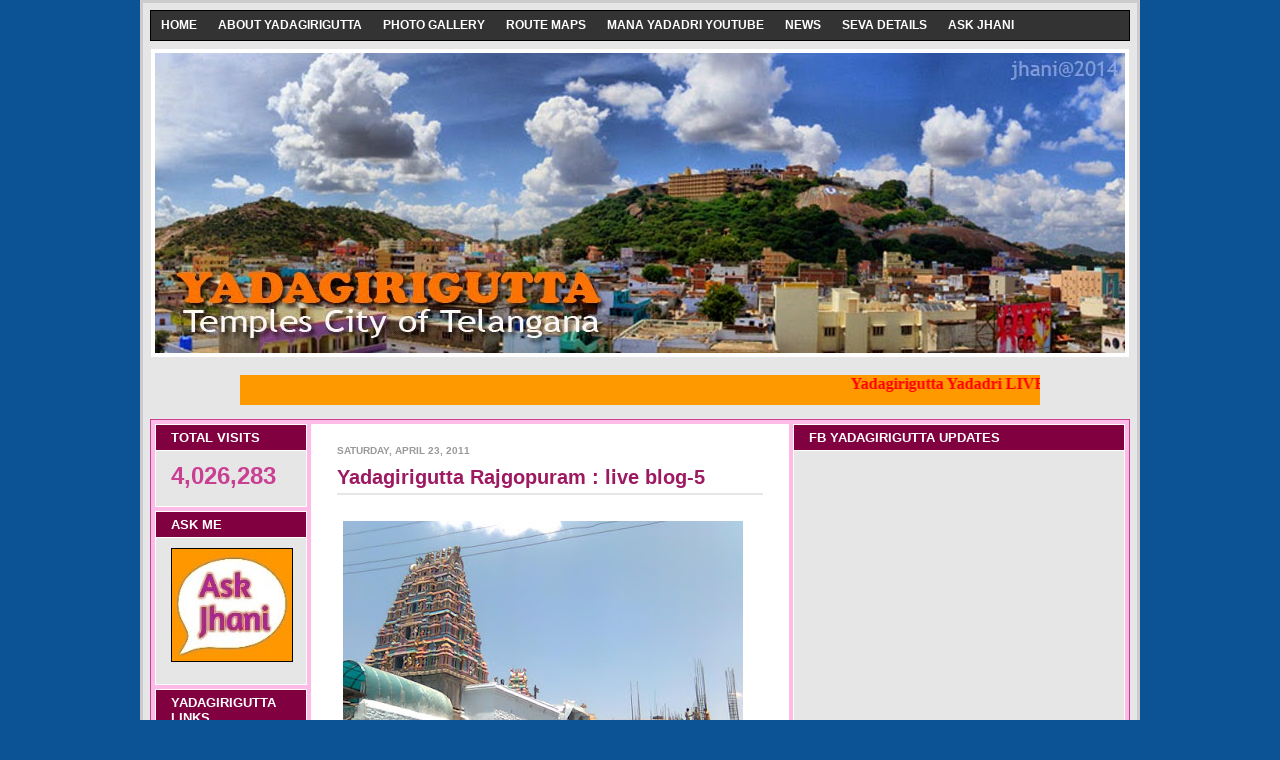

--- FILE ---
content_type: text/html; charset=UTF-8
request_url: http://www.yadagirigutta.net/2011/04/yadagirigutta-rajgopuram-live-blog-5.html
body_size: 21393
content:
<!DOCTYPE html>
<html dir='ltr' xmlns='http://www.w3.org/1999/xhtml' xmlns:b='http://www.google.com/2005/gml/b' xmlns:data='http://www.google.com/2005/gml/data' xmlns:expr='http://www.google.com/2005/gml/expr'>
<head>
<link href='https://www.blogger.com/static/v1/widgets/55013136-widget_css_bundle.css' rel='stylesheet' type='text/css'/>
<meta content='text/html; charset=UTF-8' http-equiv='Content-Type'/>
<meta content='blogger' name='generator'/>
<link href='http://www.yadagirigutta.net/favicon.ico' rel='icon' type='image/x-icon'/>
<link href='http://www.yadagirigutta.net/2011/04/yadagirigutta-rajgopuram-live-blog-5.html' rel='canonical'/>
<link rel="alternate" type="application/atom+xml" title="#Yadadri #YADAGIRIGUTTA - య&#3134;దగ&#3135;ర&#3135;గ&#3137;ట&#3149;ట - Atom" href="http://www.yadagirigutta.net/feeds/posts/default" />
<link rel="alternate" type="application/rss+xml" title="#Yadadri #YADAGIRIGUTTA - య&#3134;దగ&#3135;ర&#3135;గ&#3137;ట&#3149;ట - RSS" href="http://www.yadagirigutta.net/feeds/posts/default?alt=rss" />
<link rel="service.post" type="application/atom+xml" title="#Yadadri #YADAGIRIGUTTA - య&#3134;దగ&#3135;ర&#3135;గ&#3137;ట&#3149;ట - Atom" href="https://www.blogger.com/feeds/4448647562002245084/posts/default" />

<link rel="alternate" type="application/atom+xml" title="#Yadadri #YADAGIRIGUTTA - య&#3134;దగ&#3135;ర&#3135;గ&#3137;ట&#3149;ట - Atom" href="http://www.yadagirigutta.net/feeds/2970393215976951806/comments/default" />
<!--Can't find substitution for tag [blog.ieCssRetrofitLinks]-->
<link href='https://blogger.googleusercontent.com/img/b/R29vZ2xl/AVvXsEh7Lxjr-Td0X3YHEfOu7nltihiLsl26hKfaDe1LMrRoBiqdpgYGsN1VIWY8RtmdiyWwOlweLQLk8rmQiuGYurTrX4zDHNlfmQoYzbGHemoktGUpCKaFXcOScD-2TRQug_31y0eY65HmPZE/s400/Image028-799767.jpg' rel='image_src'/>
<meta content='http://www.yadagirigutta.net/2011/04/yadagirigutta-rajgopuram-live-blog-5.html' property='og:url'/>
<meta content='Yadagirigutta Rajgopuram : live blog-5' property='og:title'/>
<meta content='#Yadagirigutta #Yadadri #Yadadri_Development #Yadadri_Latest #YTDA #Mana_Yadadri #Telangana_Temple #Yadadri_Online #Yadagirigutta_Online' property='og:description'/>
<meta content='https://blogger.googleusercontent.com/img/b/R29vZ2xl/AVvXsEh7Lxjr-Td0X3YHEfOu7nltihiLsl26hKfaDe1LMrRoBiqdpgYGsN1VIWY8RtmdiyWwOlweLQLk8rmQiuGYurTrX4zDHNlfmQoYzbGHemoktGUpCKaFXcOScD-2TRQug_31y0eY65HmPZE/w1200-h630-p-k-no-nu/Image028-799767.jpg' property='og:image'/>
<title>#Yadadri #YADAGIRIGUTTA - య&#3134;దగ&#3135;ర&#3135;గ&#3137;ట&#3149;ట: Yadagirigutta Rajgopuram : live blog-5</title>
<!-- Kz7IUlLHoH3XI_WbirF3S2f6QwA -->
<style id='page-skin-1' type='text/css'><!--
/* ************ START OF CSS STYLING ************ */
/* -----------------------------------------------------------------------
Blogger Template Design: The Professional Template
Design by: Ourblogtemplates.com
Terms of Use: Free template with credit linked to Ourblogtemplates.com
----------------------------------------------------------------------- */
/* Variable definitions
========================
<Variable name="bodybgColor" description="Body Background Color"
type="color" default="#FFBBE8">
<Variable name="blogframeColor" description="Blog Background Color"
type="color" default="#800040">
<Variable name="blogBorderColor" description="Blog Border Color"
type="color" default="#800040">
<Variable name="headerbgColor" description="Header Background Color"
type="color" default="#ffffff">
<Variable name="headerBorderColor" description="Header Border Color"
type="color" default="#800040">
<Variable name="blogTitleColor" description="Blog Title Color"
type="color" default="#800040">
<Variable name="blogDescriptionColor" description="Blog Description Color"
type="color" default="#800040">
<Variable name="linkbarbgColor" description="Linkbar Background Color"
type="color" default="#C94093">
<Variable name="linkbarmainBorderColor" description="Linkbar Main Border Color"
type="color" default="#C94093">
<Variable name="linkbarBorderColor" description="Linkbar Border Color"
type="color" default="#9D1961">
<Variable name="linkbarTextColor" description="Linkbar Text Color"
type="color" default="#ffffff">
<Variable name="linkbarHoverBgColor" description="Linkbar Hover Background Color"
type="color" default="#ffffff">
<Variable name="linkbarHoverTextColor" description="Linkbar Hover Text Color"
type="color" default="#9D1961">
<Variable name="middlebarbgColor" description="Middlebar Background Color"
type="color" default="#ffffff">
<Variable name="contentbgColor" description="Content Background Color"
type="color" default="#ffffff">
<Variable name="contentBorderColor" description="Content Border Color"
type="color" default="#9D1961">
<Variable name="postbgColor" description="Post Background Color"
type="color" default="#ffffff">
<Variable name="postBorderColor" description="Post Border Color"
type="color" default="#ffffff">
<Variable name="postTitleColor" description="Post Title Color"
type="color" default="#000000">
<Variable name="posttitlebgColor" description="Post Title Background Color"
type="color" default="#000000">
<Variable name="posttitleBorderColor" description="Post Title Border Color"
type="color" default="#000000">
<Variable name="dateHeaderColor" description="Date Header Color"
type="color" default="#000000">
<Variable name="textColor" description="Text Color"
type="color" default="#191919">
<Variable name="mainLinkColor" description="Main Link Color"
type="color" default="#333333">
<Variable name="mainHoverLinkColor" description="Main Hover Link Color"
type="color" default="#9D1961">
<Variable name="mainVisitedLinkColor" description="Main Visited Link Color"
type="color" default="#9D1961">
<Variable name="blockquotebgColor" description="Blockquote Background Color"
type="color" default="#191919">
<Variable name="blockquoteBorderColor" description="Blockquote Border Color"
type="color" default="#191919">
<Variable name="blockQuoteColor" description="Blockquote Color"
type="color" default="#191919">
<Variable name="codeTextColor" description="Code Text Color"
type="color" default="#660000">
<Variable name="imagebgColor" description="Photo Background Color"
type="color" default="#f5f5f5">
<Variable name="imageBorderColor" description="Photo Border Color"
type="color" default="#f5f5f5">
<Variable name="postfooterBgColor" description="Postfooter Background Color"
type="color" default="#b8659C">
<Variable name="postfooterBorderColor" description="Postfooter Border Color"
type="color" default="#b8659C">
<Variable name="postfooterTextColor" description="Postfooter Text Color"
type="color" default="#b8659C">
<Variable name="postfooterLinkColor" description="Postfooter Link Color"
type="color" default="#b8659C">
<Variable name="commentTabLinkColor" description="Comment Tab Link Color"
type="color" default="#b8659C">
<Variable name="feedlinksColor" description="Feed Links Color"
type="color" default="#9D1961">
<Variable name="sidebar1bgColor" description="Sidebar1 Background Color"
type="color" default="#FFBBE8">
<Variable name="sidebar1BorderColor" description="Sidebar1 Border Color"
type="color" default="#C94093">
<Variable name="sidebar1HeaderBgColor" description="Sidebar1 Header Background Color"
type="color" default="#ffffff">
<Variable name="sidebar1HeaderBorderColor" description="Sidebar1 Header Border Color"
type="color" default="#C94093">
<Variable name="sidebar1HeaderColor" description="Sidebar1 Header Color"
type="color" default="#000000">
<Variable name="sidebar1TextColor" description="Sidebar1 Text Color"
type="color" default="#9D1961">
<Variable name="sidebar1LinkColor" description="Sidebar1 Link Color"
type="color" default="#9D1961">
<Variable name="sidebar1HoverLinkColor" description="Sidebar1 Hover Link Color"
type="color" default="#000000">
<Variable name="sidebar1VisitedLinkColor" description="Sidebar1 Visited Link Color"
type="color" default="#000000">
<Variable name="sidebarListLineColor" description="Sidebar List Line Color"
type="color" default="#000000">
<Variable name="profileBorderColor" description="Profile Border Color"
type="color" default="#000000">
<Variable name="lowerbarbgColor" description="Lowerbar Background Color"
type="color" default="#ffffff">
<Variable name="lowerbarBorderColor" description="Lowerbar Border Color"
type="color" default="#C94093">
<Variable name="sublowerbarbgColor" description="Sublowerbar Background Color"
type="color" default="#ffffff">
<Variable name="sublowerbarBorderColor" description="Sublowerbar Border Color"
type="color" default="#C94093">
<Variable name="lowerbarHeaderColor" description="Lowerbar Header Color"
type="color" default="#000000">
<Variable name="lowerbarTitleBgColor" description="Lowerbar Header Background Color"
type="color" default="#C94093">
<Variable name="lowerbarTextColor" description="Lowerbar Text Color"
type="color" default="#9D1961">
<Variable name="lowerbarLinkColor" description="Lowerbar Link Color"
type="color" default="#9D1961">
<Variable name="lowerbarHoverLinkColor" description="Lowerbar Hover Link Color"
type="color" default="#000000">
<Variable name="lowerbarVisitedLinkColor" description="Lowerbar Visited Link Color"
type="color" default="#000000">
<Variable name="lowerbarListLineColor" description="Lowerbar List Line Color"
type="color" default="#000000">
<Variable name="commentbgColor" description="Comment Background Color"
type="color" default="#9D1961">
<Variable name="commentBorderColor" description="Comment Border Color"
type="color" default="#C94093">
<Variable name="commentboxBgColor" description="Comment Box Background Color"
type="color" default="#9D1961">
<Variable name="commentboxBorderColor" description="Comment Box Border Color"
type="color" default="#C94093">
<Variable name="commentTitleColor" description="Comment Header Color"
type="color" default="#000000">
<Variable name="commentauthorBgColor" description="Comment Author Background Color"
type="color" default="#9D1961">
<Variable name="commentauthorColor" description="Comment Author Color"
type="color" default="#9D1961">
<Variable name="commentTimeStampColor" description="Comment Timestamp Color"
type="color" default="#C94093">
<Variable name="commentTextColor" description="Comment Text Color"
type="color" default="#4c4c4c">
<Variable name="footerbgColor" description="Footer Background Color"
type="color" default="#ffffff">
<Variable name="footerBorderColor" description="Footer Border Color"
type="color" default="#000000">
<Variable name="footerHeaderColor" description="Footer Header Color"
type="color" default="#000000">
<Variable name="footerTextColor" description="Footer Text Color"
type="color" default="#C94093">
<Variable name="footerLinkColor" description="Footer Link Color"
type="color" default="#C94093">
<Variable name="footerHoverLinkColor" description="Footer Hover Link Color"
type="color" default="#C94093">
<Variable name="footerVisitedLinkColor" description="Footer Visited Link Color"
type="color" default="#C94093">
<Variable name="blogTitleFont" description="Blog Title Font"
type="font"
default="normal bold 273% Georgia, Times, serif"
>
<Variable name="blogDescriptionFont" description="Blog Description Font"
type="font"
default="normal normal 104% georgia,helvetica,verdana,Georgia, serif"
>
<Variable name="linkbarTextFont" description="Linkbar Text Font"
type="font"
default="normal normal 77% Verdana, sans-serif"
>
<Variable name="postTitleFont" description="Post Title Font"
type="font"
default="normal bold 180% Georgia, Times, serif"
>
<Variable name="dateHeaderFont" description="Date Header Font"
type="font"
default="normal bold 117% Arial, sans-serif"
>
<Variable name="textFont" description="Text Font"
type="font"
default="normal normal 90% Arial, sans-serif"
>
<Variable name="quoteFont" description="Blog Quote Font"
type="font"
default="normal normal 92% helvetica,tahoma,verdana,arial,times,Sans-serif"
>
<Variable name="sidebarHeaderFont" description="Sidebar Title Font"
type="font"
default="normal bold 117% Arial, sans-serif"
>
<Variable name="sidebarTextFont" description="Sidebar Text Font"
type="font"
default="normal normal 78% Arial, Verdana, sans-serif"
>
<Variable name="postfooterTextFont" description="Post-Footer Text Font"
type="font"
default="normal normal 93% Arial, sans-serif"
>
<Variable name="commentTitleFont" description="Comment Title Font"
type="font"
default="normal bold 120% Arial, sans-serif"
>
<Variable name="commentTextFont" description="Comment Text Font"
type="font"
default="normal normal 95% Arial, sans-serif"
>
<Variable name="footerHeaderFont" description="Footer Header Font"
type="font"
default="normal bold 131% Trebuchet, Trebuchet MS, Arial, sans-serif"
>
<Variable name="footerTextFont" description="Footer Text Font"
type="font"
default="normal normal 76% Trebuchet, Trebuchet MS, Arial, sans-serif"
>
*/
/* -----   GLOBAL   ----- Blogger template design by Ourblogtemplates.com */
* {margin:0; padding:0;}
body {
margin: 0px 0px 0px 0px;
padding: 0px 0px 0px 0px;
text-align: center;
color: #191919;
background: #0b5394 url() repeat top right;
/* background-attachment: fixed; */
font-family: arial,verdana,helvetica,tahoma,Sans-serif;
font-size: 100%;
width: 100%;
}
#outer-wrapper {
margin: 0 auto;   /* auto - to make the template lay in the screen center */
padding: 0px 0px 0px 0px;
margin-top: 0px;
margin-bottom: 15px;
position: relative;
width: 100%;
text-align: center;
}
#blog-wrapper {
margin: 0 auto;   /* auto - to make the template lay in the screen center */
padding: 7px;
margin-top: 0px;
margin-bottom: 15px;
text-align: center;
position: relative;
width: 980px;
background: #e6e6e6;
border: 3px solid #cccccc;
}
#spacer {clear: both; margin: 0; padding: 0;}
/* global link attributes */
a {color: #333333; text-decoration: underline;}
a:hover {color: #9D1961; text-decoration: underline;}
a:visited {color: #9D1961; text-decoration: underline;}
/* Blogger Navigation Bar */
#Navbar1 {
margin: 0;
padding: 0;
visibility: hidden;
display: none;
}
/* -----   TOP ADS   ----- Blogger template design by Ourblogtemplates.com */
#topads-wrapper {
margin: 0;
padding: 0;
position: relative;
text-align: center;
width: 100%;
}
#topads {margin: 0; padding: 0;}
#topads .widget {margin: 0; padding: 5px 0;}
/* -----   HEADER   ----- Blogger template design by Ourblogtemplates.com */
#header-wrapper {
margin: 7px 0px 7px 0px;
padding: 4px;
width: 970px;
background: #ffffff;
border: 1px solid #e6e6e6;
}
#header {
width: 970px;
margin: 0px 0px 0px 0px;
padding: 0px 0px 0px 0px;
text-align: left;
}
#header h1 {
color: #C94093;
font: normal bold 273% Georgia, Times, serif;
font-variant: small-caps;
margin: 0px 0px 0px 0px;
padding: 10px 20px 0px 20px;
}
#header h1 a {
text-decoration: none;
color: #C94093;
}
#header h1 a:hover {
text-decoration: underline;
color: #800040;
}
#header .description {
color: #800040;
font: normal normal 104% georgia,helvetica,verdana,Georgia, serif;
margin: 0px 0px 0px 0px;
padding: 1px 20px 25px 20px;
}
#header h1 p, #header .description p {margin:0;padding:0}
#header a img {
margin: 0px 0px 0px 0px;
padding: 0px 0px 0px 0px;
border: 0;
}
/* -----   LINKBAR   ----- Blogger template design by Ourblogtemplates.com */
#linkbar-wrapper {
margin: 0px 0px 0px 0px;
padding: 0px 0px 0px 0px;
width: 978px;
position: relative;
background: #333333;
border: 1px solid #000000;
}
#linkbar .widget {
margin: 0px 0px 0px 0px;
padding: 4px 0px 7px 0px;
text-align: left;
}
#linkbar ul {
margin: 0px 0px 0px 0px;
padding: 0px 0px 0px 0px;
list-style-type:none;
}
#linkbar li {
display: inline;
margin: 0px 0px 0px 0px;
padding: 0px 0px 0px 0px;
}
#linkbar h2 {
margin: 0px 0px 0px 0px;
padding: 0px 0px 0px 0px;
display: none;
visibility: hidden;
}
#linkbar a {
clear: both;
margin: 0px -4px 0px 0px;
padding: 7px 10px 7px 10px;
width:100%;
text-decoration:none;
font: normal bold 77% Trebuchet, Trebuchet MS, Arial, sans-serif;
color: #ffffff;
text-transform: uppercase;
border-right: 1px solid #333333;
border-left: 0px solid #333333;
}
#linkbar a:hover {
color: #9D1961;
background: #ffffff;
}
/* -----   MIDDLE ADS   ----- Blogger template design by Ourblogtemplates.com */
#middleads-wrapper {
margin: 0px 0px 0px 0px;
padding: 0px 0px 0px 0px;
width: 980px;
position: relative;
text-align: center;
}
#middleads, #middleads2 {
margin: 0px 0px 0px 0px;
padding: 0px 0px 0px 0px;
/* background: #ffffff;
border-top: 1px solid #c94093;
border-left: 1px solid #c94093;
border-right: 1px solid #c94093; */
}
#middleads .widget, #middleads2 .widget {
margin: 0;
padding: 10px 0;
}
/* -----   MAIN   ----- Blogger template design by Ourblogtemplates.com */
#content-wrapper {
width: 978px;
margin: 0px 0px 0px 0px;
padding: 0px 0px 0px 0px;
position: relative;
text-align: left;
background: #FFBBE8;
border: 1px solid #c94093;
word-wrap: break-word; /* fix for long text breaking sidebar float in IE */
overflow: hidden; /* fix for long non-text content breaking IE sidebar float */
}
#main-wrapper {
float: left;
width: 486px;
margin: 0px 0px 0px 0px;
padding: 0px 0px 0px 0px;
word-wrap: break-word; /* fix for long text breaking sidebar float in IE */
overflow: hidden; /* fix for long non-text content breaking IE sidebar float */
}
#main {
width: 476px;
margin: 4px;
padding: 20px 0 0 0;
color: #191919;
font: normal normal 90% Arial, sans-serif;
background: #ffffff;
border: 1px solid #ffffff;
}
#main .widget {
margin: 0px 0px 0px 0px;
padding: 0px 25px 20px 25px;
}
.post {
margin: 0px 0px 0px 0px;
padding: 0px 0px 0px 0px;
line-height: 1.6em;
text-align: justify;
}
.post h3 {
margin: 0px 0px 20px 0px;
padding: 0px 0px 2px 0px;
color: #9d1961;
font: normal bold 141% Trebuchet, Trebuchet MS, Arial, sans-serif;
text-decoration: none;
text-align: left;
line-height: 1.4em;
/* text-transform: uppercase; */
border-bottom: 2px solid #e6e6e6;
}
.post h3 a, .post h3 a:visited {
color: #9d1961;
text-decoration: none;
}
.post h3 a:hover {
color: #999999;
text-decoration: none;
}
.post-header-line-1 {
}
h2.date-header {
margin: 0px 0px 0px 0px;
padding: 0px 0px 7px 0px;
text-align: left;
color: #999999;
font: normal bold 69% Trebuchet, Trebuchet MS, Arial, sans-serif;
text-decoration: none;
text-transform: uppercase;
}
.date-header span {
margin: 0px 0px 0px 0px;
padding: 0px 0px 0px 0px;
}
.post-body p {
/* Fix bug in IE5/Win with italics in posts */
margin: 0px 0px 0px 0px;
padding: 1px 0px 1px 0px;
display: inline; /* to fix floating-ads wrapping problem in IE */
height: 1%;
overflow: visible;
}
.post-body p a, .post-body p a:visited {
color: #333333;
text-decoration: underline;
}
.post-body a:hover {
text-decoration: underline;
color: #9D1961;
}
.post ul {
margin: 0px 0px 0px 0px;
padding: 12px 0px 12px 30px;
list-style-type: disc;
line-height: 1.6em;
font-size: 95%;
}
.post ol {
margin: 0px 0px 0px 0px;
padding: 12px 0px 12px 30px;
line-height: 1.6em;
font-size: 95%;
}
.post li {
margin: 0px 0px 0px 0px;
padding: 0px 0px 8px 0px;
}
a img {
margin: 5px 5px 5px 5px;
padding: 0px 0px 0px 0px;
}
.post img {
margin: 0px;
padding: 5px;
background: #ffffff;
border: 1px solid #ffffff;
}
/* -----   POST-FOOTER   ----- Blogger template design by Ourblogtemplates.com */
.post-footer {
display: block;
margin: 15px 0px 25px 0px;
padding: 7px 20px 7px 20px;
text-align: left;
font: normal normal 93% Arial, sans-serif;
color: #000000;
font-weight: normal;
line-height: 1.6em;
text-decoration: none;
background: #cccccc;
border: 1px solid #b8659C;
}
.post-footer-line {
margin: 0px 0px 0px 0px;
padding: 0px 0px 0px 0px;
}
.post-footer-line-1, .post-footer-line-2, .post-footer-line-3 {
margin: 0px 0px 0px 0px;
padding: 0px 0px 0px 0px;
}
.post-footer a {
color: #b8659C;
text-decoration: none;
}
.post-footer a:hover {
color: #9D1961;
text-decoration: underline;
}
.post-footer .post-comment-link a {
margin: 0px 0px 0px 0px;
padding: 0px 0px 0px 0px;
color: #b8659C;
font-weight: normal;
text-decoration: none;
}
.post-footer .post-comment-link a:hover {
color: #9D1961;
text-decoration: underline;
}
.post-footer .post-icons {
margin: 0px 0px 0px 0px;
padding: 0px 0px 0px 0px;
}
.post-footer img {
margin: 0px 0px 0px 0px;
padding: 0px 0px 5px 0px;
background: #cccccc;
}
#blog-pager {
margin: 0px 0px 0px 0px;
padding: 20px 0px 0px 0px;
text-align: center;
font: normal normal 93% Arial, sans-serif;
color: #9D1961;
}
#blog-pager a {color: #9D1961}
#blog-pager a:hover {color: #9D1961}
#blog-pager-newer-link {
float: left;
margin: 0px 0px 0px 0px;
padding: 0px 0px 0px 0px;
}
#blog-pager-older-link {
float: right;
margin: 0px 0px 0px 0px;
padding: 0px 0px 0px 0px;
}
.feed-links {
margin: 10px 0px 0px 0px;
padding: 0px 0px 0px 0px;
clear: both;
text-align: left;
font: normal normal 93% Arial, sans-serif;
color: #9D1961;
}
.feed-links a, .feed-links a:visited {color: #9D1961}
.feed-links a:hover {color: #9D1961}
/* -----   BLOCKQUOTE   ----- */
blockquote {
margin: 10px 0px 10px 15px;
padding: 10px 15px 10px 15px;
font: normal normal 92% helvetica,tahoma,verdana,arial,times,Sans-serif;
line-height: 1.6em;
color: #191919;
background: #191919;
border: 2px solid #191919;
}
/* -----   CODE   ----- */
code {
color: #660000;
font-size: 110%;
}
/* -----   SIDEBAR   ----- Blogger template design by Ourblogtemplates.com */
#side-wrapper1 {
width: 156px;
float: left;
margin: 0px 0px 0px 0px;
padding: 0px 0px 0px 0px;
word-wrap: break-word; /* fix for long text breaking sidebar float in IE */
overflow: hidden; /* fix for long non-text content breaking IE sidebar float */
}
#side-wrapper2 {
width: 336px;
float: left;
margin: 0px 0px 0px 0px;
padding: 0px 0px 0px 0px;
word-wrap: break-word; /* fix for long text breaking sidebar float in IE */
overflow: hidden; /* fix for long non-text content breaking IE sidebar float */
}
#side-wrapper {
float: left;
margin: 0px 0px 0px 0px;
padding: 0px 0px 0px 0px;
word-wrap: break-word; /* fix for long text breaking sidebar float in IE */
overflow: hidden; /* fix for long non-text content breaking IE sidebar float */
}
.sidebar {
margin: 0px 0px 0px 0px;
padding: 0px 0px 0px 0px;
text-align: left;
font: normal normal 78% Arial, Verdana, sans-serif;
}
#sidebar1 {
width: 152px;
margin: 4px 0px 0px 4px;
padding: 0px 0px 0px 0px;
color: #C94093;
line-height: 1.8em;
}
#sidebar2 {
width: 332px;
margin: 4px 4px 0px 0px;
padding: 0px 0px 0px 0px;
color: #C94093;
line-height: 1.8em;
}
#sidebar3 {
width: 164px;
margin: 0px 4px 0px 0px;
padding: 0px 0px 0px 0px;
color: #C94093;
line-height: 1.8em;
}
#sidebar4 {
width: 164px;
margin: 0px 0px 0px 0px;
padding: 0px 0px 0px 0px;
color: #C94093;
line-height: 1.8em;
}
#sidebar1 .widget {
margin: 0px 0px 4px 0px;
padding: 15px 15px 15px 15px;
background: #e6e6e6;
border: 1px solid #ffffff;
}
#sidebar2 .widget {
margin: 0px 0px 4px 0px;
padding: 15px 15px 15px 15px;
background: #e6e6e6;
border: 1px solid #ffffff;
}
#sidebar3 .widget, #sidebar4 .widget {
margin: 0px 0px 4px 0px;
padding: 15px 15px 15px 15px;
background: #e6e6e6;
border: 1px solid #ffffff;
}
/* sidebar heading ----- Blogger template design by Ourblogtemplates.com */
#sidebar1 h2, #sidebar2 h2, #sidebar3 h2, #sidebar4 h2 {
margin: -15px -15px 10px -15px;
padding: 5px 15px 5px 15px;
text-align: left;
color: #ffffff;
font: normal bold 105% Arial, sans-serif;
text-transform: uppercase;
text-decoration: none;
background: #800040;
border-bottom: 1px solid #ffffff;
}
.sidebar ul {
margin: 0px 0px 0px 0px;
padding: 0px 0px 0px 0px;
}
.sidebar li {
margin: 0px 0px 0px 0px;
padding: 0px 0px 0px 0px;
line-height: 1.8em;
list-style-type: none;
border-bottom: 0px solid #000000;
}
#sidebar1 a, #sidebar2 a, #sidebar3 a , #sidebar4 a  {
color: #9D1961;
text-decoration: none;
}
#sidebar1 a:hover, #sidebar2 a:hover, #sidebar3 a:hover, #sidebar4 a:hover {
text-decoration: none;
color: #000000;
}
#sidebar1 a:visited, #sidebar2 a:visited, #sidebar3 a:visited, #sidebar4 a:visited {
text-decoration: none;
color: #000000;
}
.sidebar a img {
margin: 0px 0px 0px 0px;
padding: 0px 0px 0px 0px;
border: 1px solid #000000;
}
/* -----   PROFILE   ----- Blogger template design by Ourblogtemplates.com */
.profile-img {
margin: 7px;
padding: 0px;
border: 1px solid #000000;
}
.profile-textblock {
margin: 0px 0px 0px 0px;
padding: 3px 0px 3px 0px;
clear: both;
line-height: 1.6em;
/* border-top: 1px solid #000000;
border-bottom: 1px solid #000000; */
}
.profile-datablock {
margin: 2px 0px 5px 0px;
padding: 0px 0px 0px 0px;
}
.profile-data {
margin: 0px 0px 0px 0px;
padding: 0px 0px 0px 0px;
font-weight: normal;
font-style: italic;
}
.profile-link {
margin: 0px 0px 0px 0px;
padding: 0px 0px 0px 0px;
}
/* -----   COMMENT   ----- Blogger template design by Ourblogtemplates.com */
#comments {
margin: 0px 0px 0px 0px;
padding: 0px 0px 20px 0px;
text-align: left;
color: #080808;
font: normal normal 95% Arial, sans-serif;
}
.comments-singleblock {
margin: 15px 0px 15px 0px;
padding: 15px;
background: #e9c6d9;
border: 1px solid #C94093;
}
/* comment-header */
#comments h4 {
margin: 20px 0px 0px 0px;
padding: 0px 0px 0px 0px;
color: #000000;
font: normal bold 120% Arial, sans-serif;
text-transform: uppercase;
}
.deleted-comment {
font-style:italic;
color:gray;
margin: 5px 0px 5px 0px;
}
.comment-author {
margin: -15px -15px 0px -15px;
padding: 5px 15px 5px 15px;
color: #9D1961;
font-weight: normal;
background: #ffffcc;
border-bottom: 1px solid #C94093;
}
.comment-author a {color: #9D1961; text-decoration: none;}
.comment-author a:hover {color: #C94093; text-decoration: underline;}
.comment-author a:visited {color: #9D1961; text-decoration: none;}
.comment-body {margin: 0; padding: 10px 0px 0px 30px;}
.comment-body p {margin: 0; padding: 0; line-height: 1.6em;}
.comment-footer, .comment-footer a {margin: 0px 0px 0px 0px; padding: 4px 0px 0px 0px;}
.comment-timestamp {
margin: 0px 0px 0px 0px;
padding: 0px 0px 0px 0px;
color: #C94093;
}
.comment-timestamp a {
color: #C94093;
text-decoration: none;
}
.comment-timestamp a:hover {color: #9D1961; text-decoration: underline;}
#comments ul {margin: 0; padding: 0; list-style-type: none;}
#comments li {margin: 0; padding: 0;}
a.comment-link {
/* ie5.0/win doesn't apply padding to inline elements,
so we hide these two declarations from it */
padding: 0px 0px 0px 0px;
}
html>body a.comment-link {
/* respecified, for ie5/mac's benefit */
padding-left: 0px;
}
#backlinks-container {margin-top: 30px}
/* -----   LOWER SECTION   ----- Blogger template design by Ourblogtemplates.com */
#lower-wrapper {
margin: 7px 0px 7px 0px;
padding: 4px 0px 0px 0px;
width: 978px;
font: normal normal 78% Arial, Verdana, sans-serif;
color: #000000;
background: #940f04;
border: 1px solid #ffffcc;
}
#lowerbar-wrapper {
float: left;
margin: 0px 0px 0px 4px;
padding: 0px 0px 0px 0px;
width: 320px;
text-align: left;
line-height: 1.8em;
word-wrap: break-word; /* fix for long text breaking sidebar float in IE */
overflow: hidden; /* fix for long non-text content breaking IE sidebar float */
}
#lowerads-wrapper {
float: left;
margin: 0px 0px 0px 4px;
padding: 0px 0px 0px 0px;
width: 100%;
text-align: center;
word-wrap: break-word; /* fix for long text breaking sidebar float in IE */
overflow: hidden; /* fix for long non-text content breaking IE sidebar float */
}
.lowerbar .widget {
margin: 0 0 4px 0;
padding: 20px 20px 20px 20px;
border: 1px solid #C94093;
background: #ffffff;
}
.lowerbar {margin: 0; padding: 0;}
.lowerads {margin: 0; padding: 0;}
.lowerads .widget {margin: 0; padding: 10px 0px 10px 0px;}
.lowerbar h2 {
margin: -20px -20px 10px -20px;
padding: 5px 20px 5px 20px;
color: #ffffff;
font: normal bold 105% Arial, sans-serif;
text-align: left;
text-transform: uppercase;
background: #C94093;
border-bottom: 1px solid #C94093;
}
.lowerbar ul {
margin: 0px 0px 0px 0px;
padding: 0px 0px 0px 0px;
}
.lowerbar li {
margin: 0px 0px 0px 0px;
padding: 0px 0px 0px 0px;
line-height: 1.8em;
list-style-type: none;
border-bottom: 0px solid #000000;
}
.lowerbar a {color: #9D1961; text-decoration: none;}
.lowerbar a:hover {text-decoration: underline; color: #000000;}
.lowerbar a:visited {text-decoration: none; color: #000000;}
/* -----   FOOTER   ----- Blogger template design by Ourblogtemplates.com */
#footer-wrapper {
clear: both;
display: inline; /* handles IE margin bug */
float: left;
width: 980px;
margin: 0px 0px 0px 0px;
padding: 0px 0px 0px 0px;
}
#footer {
margin: 0px 0px 0px 0px;
padding: 20px 0px 0px 0px;
width: 978px;
text-align: left;
color: #e1771e;
font: normal normal 76% Trebuchet, Trebuchet MS, Arial, sans-serif;
line-height: 1.6em;
background: #660000;
border: 1px solid #ffcc66;
}
#footer h2 {
margin: 0px 0px 0px 0px;
padding: 0px 0px 5px 0px;
color: #000000;
font: normal bold 131% Trebuchet, Trebuchet MS, Arial, sans-serif;
}
#footer .widget {
margin: 0px 0px 0px 0px;
padding: 0px 20px 20px 20px;
}
.footer p {margin: 0; padding: 0}
.footer a {
color: #ffffff;
text-decoration: none;
}
.footer a:hover {
color: #C94093;
text-decoration: underline;
}
.footer a:visited {
color: #C94093;
text-decoration: none;
}
/* -----   BOTTOM ADS   ----- Blogger template design by Ourblogtemplates.com */
#bottomads-wrapper {
margin: 0;
padding: 0;
position: relative;
text-align: center;
width: 100%;
}
#bottomads {margin: 0; padding: 10px 0;}
#bottomads .widget {margin: 0; padding: 5px 0;}
/* -----   CREDIT   ----- */
#credit {
margin: 0px 0px 0px 0px;
padding: 2px 0px 0px 0px;
width: 100%;
height: 26px;
clear: both;
font-family: verdana, helvetica;
font-size: 70%;
color: #444444;
font-weight: normal;
background: #777777;
}
#creditleft {
margin: 0px 0px 0px 0px;
padding: 7px 0px 0px 0px;
height: 26px;
position: relative;
float: left;
text-align: left;
display: inline;
width: 71%;
background: #ffffff;
}
#creditright {
margin: -33px 0px 0px 0px;
padding: 7px 0px 0px 0px;
height: 26px;
position: relative;
float: right;
text-align:right;
display: inline;
width: 30%;
background: #ffffff;
}
#creditleft p {
margin: 0;
padding: 0
}
#creditright p {
margin: 0;
padding: 0
}
#creditleft a, .creditleft a:hover, .creditleft a:visited {
color: #444444;
text-decoration: underline;
}
#creditright a, .creditright a:hover, .creditright a:visited {
color: #444444;
text-decoration: underline;
}
/* ************ END OF CSS STYLING ************ */
/** Page structure tweaks for layout editor wireframe */
body#layout #main,
body#layout #sidebar {
padding: 0;
}

--></style>
<link href='https://www.blogger.com/dyn-css/authorization.css?targetBlogID=4448647562002245084&amp;zx=ad0257bc-0a31-4655-848c-51e130bdea0b' media='none' onload='if(media!=&#39;all&#39;)media=&#39;all&#39;' rel='stylesheet'/><noscript><link href='https://www.blogger.com/dyn-css/authorization.css?targetBlogID=4448647562002245084&amp;zx=ad0257bc-0a31-4655-848c-51e130bdea0b' rel='stylesheet'/></noscript>
<meta name='google-adsense-platform-account' content='ca-host-pub-1556223355139109'/>
<meta name='google-adsense-platform-domain' content='blogspot.com'/>

<script async src="https://pagead2.googlesyndication.com/pagead/js/adsbygoogle.js?client=ca-pub-8294741284775788&host=ca-host-pub-1556223355139109" crossorigin="anonymous"></script>

<!-- data-ad-client=ca-pub-8294741284775788 -->

</head>
<body>
<div class='navbar section' id='navbar'><div class='widget Navbar' data-version='1' id='Navbar1'><script type="text/javascript">
    function setAttributeOnload(object, attribute, val) {
      if(window.addEventListener) {
        window.addEventListener('load',
          function(){ object[attribute] = val; }, false);
      } else {
        window.attachEvent('onload', function(){ object[attribute] = val; });
      }
    }
  </script>
<div id="navbar-iframe-container"></div>
<script type="text/javascript" src="https://apis.google.com/js/platform.js"></script>
<script type="text/javascript">
      gapi.load("gapi.iframes:gapi.iframes.style.bubble", function() {
        if (gapi.iframes && gapi.iframes.getContext) {
          gapi.iframes.getContext().openChild({
              url: 'https://www.blogger.com/navbar/4448647562002245084?po\x3d2970393215976951806\x26origin\x3dhttp://www.yadagirigutta.net',
              where: document.getElementById("navbar-iframe-container"),
              id: "navbar-iframe"
          });
        }
      });
    </script><script type="text/javascript">
(function() {
var script = document.createElement('script');
script.type = 'text/javascript';
script.src = '//pagead2.googlesyndication.com/pagead/js/google_top_exp.js';
var head = document.getElementsByTagName('head')[0];
if (head) {
head.appendChild(script);
}})();
</script>
</div></div>
<div id='outer-wrapper'>
<!-- skip links for text browsers -->
<span id='skiplinks' style='display:none;'>
<a href='#main'>skip to main </a> |
<a href='#sidebar'>skip to sidebar</a>
</span>
<div id='topads-wrapper'>
<div class='topads no-items section' id='topads'></div>
</div>
<div style='clear: both;'></div>
<div id='blog-wrapper'>
<div id='linkbar-wrapper'>
<div class='linkbar section' id='linkbar'><div class='widget LinkList' data-version='1' id='LinkList1'>
<h2>Linkbar</h2>
<div class='widget-content'>
<ul>
<li><a href='http://yadagirigutta.blogspot.com/'>Home</a></li>
<li><a href='http://www.yadagirigutta.net/p/blog-page.html'>About Yadagirigutta</a></li>
<li><a href='http://yadagirigutta.blogspot.com/2009/03/photo-gallery.html'>Photo Gallery</a></li>
<li><a href='http://yadagirigutta.blogspot.com/search/label/Route%20Map'>Route Maps</a></li>
<li><a href='https://www.youtube.com/channel/UCn2U18poW3BH8p00zH46L3g'>Mana Yadadri Youtube</a></li>
<li><a href='http://yadagirigutta.blogspot.com/search/label/News'>News</a></li>
<li><a href='http://www.yadagirigutta.net/2017/07/sevas-at-yadagirigutta-yadadri.html'>Seva Details</a></li>
<li><a href='http://yadagirigutta.blogspot.com/2009/03/q.html'>Ask Jhani</a></li>
</ul>
<div class='clear'></div>
</div>
</div></div>
</div>
<div style='clear: both;'></div>
<div id='header-wrapper'>
<div class='header section' id='header'><div class='widget Header' data-version='1' id='Header1'>
<div id='header-inner'>
<a href='http://www.yadagirigutta.net/' style='display: block'>
<img alt='#Yadadri #YADAGIRIGUTTA - యాదగిరిగుట్ట' height='300px; ' id='Header1_headerimg' src='https://blogger.googleusercontent.com/img/b/R29vZ2xl/AVvXsEil9hWe65Ga_K3EhBuRedf3LGsW8tRrsUiNb4aeMGwR7lJ_bro8X5FOzFNYKS3cBM5E_xACdRWr3zTxA91ac1uV0RgD71HWfGQI4_le8oqC0iUCivPAZH6vNvpqKCC4l0TH5f_fHd6bYWI/s1600/yadagiriguttanet.jpg' style='display: block' width='970px; '/>
</a>
</div>
</div></div>
</div>
<div style='clear: both;'></div>
<div id='middleads-wrapper'>
<div class='middleads section' id='middleads'><div class='widget HTML' data-version='1' id='HTML1'>
<div class='widget-content'>
<marquee direction="left" scrollamount="6" width="800" style="font-size: 12pt;
color: red; font-family: Tahoma" height="30" bgcolor="#FF9900"> <span style="font-weight:bold;"> Yadagirigutta Yadadri LIVE updates on <a href="https://www.facebook.com/yadagirigutta" > https://www.facebook.com/yadagirigutta</a> - watch & subscribe మన య&#3134;ద&#3134;ద&#3149;ర&#3135; య&#3138;ట&#3149;య&#3138;బ&#3149; చ&#3134;నల&#3149; </span></marquee>
</div>
<div class='clear'></div>
</div></div>
</div>
<div style='clear: both;'></div>
<div id='content-wrapper'>
<div id='side-wrapper1'>
<div class='sidebar section' id='sidebar1'><div class='widget Stats' data-version='1' id='Stats1'>
<h2>Total Visits</h2>
<div class='widget-content'>
<div id='Stats1_content' style='display: none;'>
<span class='counter-wrapper text-counter-wrapper' id='Stats1_totalCount'>
</span>
<div class='clear'></div>
</div>
</div>
</div><div class='widget Image' data-version='1' id='Image2'>
<h2>Ask Me</h2>
<div class='widget-content'>
<a href='http://www.yadagirigutta.net/2009/03/q.html'>
<img alt='Ask Me' height='135' id='Image2_img' src='https://blogger.googleusercontent.com/img/b/R29vZ2xl/AVvXsEh_P9_NXh3nwQlkkp1CPH_vwO7o6B_KtNgCGkORFEEqH2FUlYAv9_Be5fFsanWo5gYmNFyJtQd0T258dBrRnnfs2ypD2DrNaZ5J8-_38XglmmEuy0FIA2S129RrzYYx7uiZtdgGI9qLjYc/s1600/YADADRI1+%25282%2529.jpeg' width='145'/>
</a>
<br/>
</div>
<div class='clear'></div>
</div><div class='widget LinkList' data-version='1' id='LinkList2'>
<h2>Yadagirigutta Links</h2>
<div class='widget-content'>
<ul>
<li><a href='http://yadagirigutta.blogspot.com/2008/01/road-map-of-yadagiritutta-2.html'>Route Map</a></li>
<li><a href='http://yadagirigutta.blogspot.com/2009/04/yadagirigutta-temple-timings.html'>Temple Timings</a></li>
<li><a href='http://yadagirigutta.blogspot.com/2009/10/accomodation-at-yadagirigutta-details.html'>Accomodation</a></li>
<li><a href='http://yadagirigutta.blogspot.com/search/label/Yadagirigutta%20Photos'>Photos</a></li>
<li><a href='http://yadagirigutta.blogspot.com/2009/02/tourist-attractions-near-to.html'>Nearby Tourist Places</a></li>
</ul>
<div class='clear'></div>
</div>
</div><div class='widget Label' data-version='1' id='Label1'>
<h2>Labels</h2>
<div class='widget-content list-label-widget-content'>
<ul>
<li>
<a dir='ltr' href='http://www.yadagirigutta.net/search/label/2nd%20Ghat%20Road'>2nd Ghat Road</a>
<span dir='ltr'>(2)</span>
</li>
<li>
<a dir='ltr' href='http://www.yadagirigutta.net/search/label/About%20Me'>About Me</a>
<span dir='ltr'>(3)</span>
</li>
<li>
<a dir='ltr' href='http://www.yadagirigutta.net/search/label/Bhongir'>Bhongir</a>
<span dir='ltr'>(7)</span>
</li>
<li>
<a dir='ltr' href='http://www.yadagirigutta.net/search/label/Brahmotsav%272008'>Brahmotsav&#39;2008</a>
<span dir='ltr'>(15)</span>
</li>
<li>
<a dir='ltr' href='http://www.yadagirigutta.net/search/label/Brahmotsav%272009'>Brahmotsav&#39;2009</a>
<span dir='ltr'>(16)</span>
</li>
<li>
<a dir='ltr' href='http://www.yadagirigutta.net/search/label/Brahmotsav%272010'>Brahmotsav&#39;2010</a>
<span dir='ltr'>(18)</span>
</li>
<li>
<a dir='ltr' href='http://www.yadagirigutta.net/search/label/Brahmotsav%272011'>Brahmotsav&#39;2011</a>
<span dir='ltr'>(5)</span>
</li>
<li>
<a dir='ltr' href='http://www.yadagirigutta.net/search/label/Brahmotsav%272012'>Brahmotsav&#39;2012</a>
<span dir='ltr'>(12)</span>
</li>
<li>
<a dir='ltr' href='http://www.yadagirigutta.net/search/label/Brahmotsav%272013'>Brahmotsav&#39;2013</a>
<span dir='ltr'>(14)</span>
</li>
<li>
<a dir='ltr' href='http://www.yadagirigutta.net/search/label/Brahmotsav%272014'>Brahmotsav&#39;2014</a>
<span dir='ltr'>(3)</span>
</li>
<li>
<a dir='ltr' href='http://www.yadagirigutta.net/search/label/Brahmotsav%272015'>Brahmotsav&#39;2015</a>
<span dir='ltr'>(1)</span>
</li>
<li>
<a dir='ltr' href='http://www.yadagirigutta.net/search/label/Brahmotsav%272016'>Brahmotsav&#39;2016</a>
<span dir='ltr'>(1)</span>
</li>
<li>
<a dir='ltr' href='http://www.yadagirigutta.net/search/label/Brahmotsav%272017'>Brahmotsav&#39;2017</a>
<span dir='ltr'>(6)</span>
</li>
<li>
<a dir='ltr' href='http://www.yadagirigutta.net/search/label/Brahmotsav%272018'>Brahmotsav&#39;2018</a>
<span dir='ltr'>(6)</span>
</li>
<li>
<a dir='ltr' href='http://www.yadagirigutta.net/search/label/Brahmotsav%272019'>Brahmotsav&#39;2019</a>
<span dir='ltr'>(3)</span>
</li>
<li>
<a dir='ltr' href='http://www.yadagirigutta.net/search/label/Brahmotsav%272020'>Brahmotsav&#39;2020</a>
<span dir='ltr'>(2)</span>
</li>
<li>
<a dir='ltr' href='http://www.yadagirigutta.net/search/label/Brahmotsav%272023'>Brahmotsav&#39;2023</a>
<span dir='ltr'>(2)</span>
</li>
<li>
<a dir='ltr' href='http://www.yadagirigutta.net/search/label/CM'>CM</a>
<span dir='ltr'>(5)</span>
</li>
<li>
<a dir='ltr' href='http://www.yadagirigutta.net/search/label/EO'>EO</a>
<span dir='ltr'>(1)</span>
</li>
<li>
<a dir='ltr' href='http://www.yadagirigutta.net/search/label/Free%20Gift'>Free Gift</a>
<span dir='ltr'>(9)</span>
</li>
<li>
<a dir='ltr' href='http://www.yadagirigutta.net/search/label/Garbalaya%20Issue'>Garbalaya Issue</a>
<span dir='ltr'>(5)</span>
</li>
<li>
<a dir='ltr' href='http://www.yadagirigutta.net/search/label/HD%20Photos'>HD Photos</a>
<span dir='ltr'>(1)</span>
</li>
<li>
<a dir='ltr' href='http://www.yadagirigutta.net/search/label/Jayanthi%2710'>Jayanthi&#39;10</a>
<span dir='ltr'>(4)</span>
</li>
<li>
<a dir='ltr' href='http://www.yadagirigutta.net/search/label/Jayanthi%2711'>Jayanthi&#39;11</a>
<span dir='ltr'>(1)</span>
</li>
<li>
<a dir='ltr' href='http://www.yadagirigutta.net/search/label/Jayanthi%2717'>Jayanthi&#39;17</a>
<span dir='ltr'>(1)</span>
</li>
<li>
<a dir='ltr' href='http://www.yadagirigutta.net/search/label/Jayanthi%2722'>Jayanthi&#39;22</a>
<span dir='ltr'>(1)</span>
</li>
<li>
<a dir='ltr' href='http://www.yadagirigutta.net/search/label/JOBS'>JOBS</a>
<span dir='ltr'>(3)</span>
</li>
<li>
<a dir='ltr' href='http://www.yadagirigutta.net/search/label/KCR'>KCR</a>
<span dir='ltr'>(6)</span>
</li>
<li>
<a dir='ltr' href='http://www.yadagirigutta.net/search/label/Kolanpaka'>Kolanpaka</a>
<span dir='ltr'>(4)</span>
</li>
<li>
<a dir='ltr' href='http://www.yadagirigutta.net/search/label/KTR'>KTR</a>
<span dir='ltr'>(1)</span>
</li>
<li>
<a dir='ltr' href='http://www.yadagirigutta.net/search/label/Live%20Photo%20Post'>Live Photo Post</a>
<span dir='ltr'>(14)</span>
</li>
<li>
<a dir='ltr' href='http://www.yadagirigutta.net/search/label/Lotus%20Temple'>Lotus Temple</a>
<span dir='ltr'>(1)</span>
</li>
<li>
<a dir='ltr' href='http://www.yadagirigutta.net/search/label/Medaram'>Medaram</a>
<span dir='ltr'>(4)</span>
</li>
<li>
<a dir='ltr' href='http://www.yadagirigutta.net/search/label/Miss%20Universe'>Miss Universe</a>
<span dir='ltr'>(1)</span>
</li>
<li>
<a dir='ltr' href='http://www.yadagirigutta.net/search/label/Municipal'>Municipal</a>
<span dir='ltr'>(2)</span>
</li>
<li>
<a dir='ltr' href='http://www.yadagirigutta.net/search/label/Namasthe%20Telangana'>Namasthe Telangana</a>
<span dir='ltr'>(2)</span>
</li>
<li>
<a dir='ltr' href='http://www.yadagirigutta.net/search/label/News'>News</a>
<span dir='ltr'>(214)</span>
</li>
<li>
<a dir='ltr' href='http://www.yadagirigutta.net/search/label/Pathagutta'>Pathagutta</a>
<span dir='ltr'>(16)</span>
</li>
<li>
<a dir='ltr' href='http://www.yadagirigutta.net/search/label/Photos'>Photos</a>
<span dir='ltr'>(35)</span>
</li>
<li>
<a dir='ltr' href='http://www.yadagirigutta.net/search/label/poetry'>poetry</a>
<span dir='ltr'>(5)</span>
</li>
<li>
<a dir='ltr' href='http://www.yadagirigutta.net/search/label/Politics'>Politics</a>
<span dir='ltr'>(2)</span>
</li>
<li>
<a dir='ltr' href='http://www.yadagirigutta.net/search/label/President%20of%20India'>President of India</a>
<span dir='ltr'>(1)</span>
</li>
<li>
<a dir='ltr' href='http://www.yadagirigutta.net/search/label/Raigir%20Station'>Raigir Station</a>
<span dir='ltr'>(4)</span>
</li>
<li>
<a dir='ltr' href='http://www.yadagirigutta.net/search/label/Raigir%20Train%20Time%20Table'>Raigir Train Time Table</a>
<span dir='ltr'>(1)</span>
</li>
<li>
<a dir='ltr' href='http://www.yadagirigutta.net/search/label/RealEstate'>RealEstate</a>
<span dir='ltr'>(1)</span>
</li>
<li>
<a dir='ltr' href='http://www.yadagirigutta.net/search/label/Ring%20Road'>Ring Road</a>
<span dir='ltr'>(2)</span>
</li>
<li>
<a dir='ltr' href='http://www.yadagirigutta.net/search/label/Route%20Map'>Route Map</a>
<span dir='ltr'>(5)</span>
</li>
<li>
<a dir='ltr' href='http://www.yadagirigutta.net/search/label/RTC'>RTC</a>
<span dir='ltr'>(1)</span>
</li>
<li>
<a dir='ltr' href='http://www.yadagirigutta.net/search/label/Satyanarayana%20Vratham'>Satyanarayana Vratham</a>
<span dir='ltr'>(4)</span>
</li>
<li>
<a dir='ltr' href='http://www.yadagirigutta.net/search/label/Seva%20Details'>Seva Details</a>
<span dir='ltr'>(5)</span>
</li>
<li>
<a dir='ltr' href='http://www.yadagirigutta.net/search/label/Surendrapuri'>Surendrapuri</a>
<span dir='ltr'>(6)</span>
</li>
<li>
<a dir='ltr' href='http://www.yadagirigutta.net/search/label/Telangana'>Telangana</a>
<span dir='ltr'>(23)</span>
</li>
<li>
<a dir='ltr' href='http://www.yadagirigutta.net/search/label/Temple%20News'>Temple News</a>
<span dir='ltr'>(3)</span>
</li>
<li>
<a dir='ltr' href='http://www.yadagirigutta.net/search/label/Temple%20Timing'>Temple Timing</a>
<span dir='ltr'>(1)</span>
</li>
<li>
<a dir='ltr' href='http://www.yadagirigutta.net/search/label/Tender'>Tender</a>
<span dir='ltr'>(8)</span>
</li>
<li>
<a dir='ltr' href='http://www.yadagirigutta.net/search/label/Trains'>Trains</a>
<span dir='ltr'>(4)</span>
</li>
<li>
<a dir='ltr' href='http://www.yadagirigutta.net/search/label/Trustboard'>Trustboard</a>
<span dir='ltr'>(2)</span>
</li>
<li>
<a dir='ltr' href='http://www.yadagirigutta.net/search/label/Uraban_Forest'>Uraban_Forest</a>
<span dir='ltr'>(1)</span>
</li>
<li>
<a dir='ltr' href='http://www.yadagirigutta.net/search/label/Video'>Video</a>
<span dir='ltr'>(29)</span>
</li>
<li>
<a dir='ltr' href='http://www.yadagirigutta.net/search/label/VIP%20Visits'>VIP Visits</a>
<span dir='ltr'>(51)</span>
</li>
<li>
<a dir='ltr' href='http://www.yadagirigutta.net/search/label/Yadadri'>Yadadri</a>
<span dir='ltr'>(4)</span>
</li>
<li>
<a dir='ltr' href='http://www.yadagirigutta.net/search/label/Yadadri%20Station'>Yadadri Station</a>
<span dir='ltr'>(4)</span>
</li>
<li>
<a dir='ltr' href='http://www.yadagirigutta.net/search/label/Yadagirigutta%20Photos'>Yadagirigutta Photos</a>
<span dir='ltr'>(30)</span>
</li>
<li>
<a dir='ltr' href='http://www.yadagirigutta.net/search/label/Youtube'>Youtube</a>
<span dir='ltr'>(6)</span>
</li>
<li>
<a dir='ltr' href='http://www.yadagirigutta.net/search/label/YSR'>YSR</a>
<span dir='ltr'>(2)</span>
</li>
<li>
<a dir='ltr' href='http://www.yadagirigutta.net/search/label/YTDA'>YTDA</a>
<span dir='ltr'>(23)</span>
</li>
</ul>
<div class='clear'></div>
</div>
</div><div class='widget Profile' data-version='1' id='Profile1'>
<h2>About Me</h2>
<div class='widget-content'>
<ul>
<li><a class='profile-name-link g-profile' href='https://www.blogger.com/profile/13555860597255376793' style='background-image: url(//www.blogger.com/img/logo-16.png);'>Jhani Mohammed</a></li>
<li><a class='profile-name-link g-profile' href='https://www.blogger.com/profile/06695426986015355815' style='background-image: url(//www.blogger.com/img/logo-16.png);'>Jhani జ&#3134;న&#3136;</a></li>
</ul>
<div class='clear'></div>
</div>
</div><div class='widget HTML' data-version='1' id='HTML4'>
<div class='widget-content'>
<!-- Histats.com  START  -->
<a href="http://www.histats.com" target="_blank" title="counter create hit"><script language="javascript" type="text/javascript">
var s_sid = 194706;var st_dominio = 4;
var cimg = 432;var cwi =112;var che =75;
</script></a>
<script language="javascript" src="http://s10.histats.com/js9.js" type="text/javascript"></script>
<noscript><a href="http://www.histats.com" target="_blank">
<img border="0" alt="counter create hit" src="http://s4.histats.com/stats/0.gif?194706&1"/></a>
</noscript>
<!-- Histats.com  END  -->
</div>
<div class='clear'></div>
</div><div class='widget HTML' data-version='1' id='HTML7'>
<h2 class='title'>Join as a Fan of Yadagirigutta</h2>
<div class='widget-content'>
<!-- Facebook Badge START --><a href="http://www.facebook.com/pages/yadagirigutta/293335228787" title="yadagirigutta" target="_TOP" style="font-family: &quot;lucida grande&quot;,tahoma,verdana,arial,sans-serif; font-size: 11px; font-variant: normal; font-style: normal; font-weight: normal; color: #3B5998; text-decoration: none;">yadagirigutta</a><br /><a href="http://www.facebook.com/pages/yadagirigutta/293335228787" title="yadagirigutta" target="_TOP"><img src="http://badge.facebook.com/badge/293335228787.4124.404121685.png" width="120" height="394" style="border: 0px;" /></a><br /><a href="http://www.facebook.com/business/dashboard/" title="Make your own badge!" target="_TOP" style="font-family: &quot;lucida grande&quot;,tahoma,verdana,arial,sans-serif; font-size: 11px; font-variant: normal; font-style: normal; font-weight: normal; color: #3B5998; text-decoration: none;">Promote Your Page Too</a><!-- Facebook Badge END -->
</div>
<div class='clear'></div>
</div></div>
</div>
<div id='main-wrapper'>
<div class='main section' id='main'><div class='widget Blog' data-version='1' id='Blog1'>
<div class='blog-posts'>
<!--Can't find substitution for tag [adStart]-->
<h2 class='date-header'>Saturday, April 23, 2011</h2>
<div class='post'>
<a name='2970393215976951806'></a>
<h3 class='post-title'>
<a href='http://www.yadagirigutta.net/2011/04/yadagirigutta-rajgopuram-live-blog-5.html'>Yadagirigutta Rajgopuram : live blog-5</a>
</h3>
<div class='post-header-line-1'>
</div>
<div class='post-body' id='post-2970393215976951806'>
<style>#fullpost{display:inline;}</style>
<p><p class="mobile-photo"><a href="https://blogger.googleusercontent.com/img/b/R29vZ2xl/AVvXsEh7Lxjr-Td0X3YHEfOu7nltihiLsl26hKfaDe1LMrRoBiqdpgYGsN1VIWY8RtmdiyWwOlweLQLk8rmQiuGYurTrX4zDHNlfmQoYzbGHemoktGUpCKaFXcOScD-2TRQug_31y0eY65HmPZE/s1600/Image028-799767.jpg"><img alt="" border="0" id="BLOGGER_PHOTO_ID_5598699897687533682" src="https://blogger.googleusercontent.com/img/b/R29vZ2xl/AVvXsEh7Lxjr-Td0X3YHEfOu7nltihiLsl26hKfaDe1LMrRoBiqdpgYGsN1VIWY8RtmdiyWwOlweLQLk8rmQiuGYurTrX4zDHNlfmQoYzbGHemoktGUpCKaFXcOScD-2TRQug_31y0eY65HmPZE/s400/Image028-799767.jpg" /></a></p>Rajagopuram and behind construction development work can be seen in pic.</p>
<div style='clear: both;'></div>
</div>
<div class='post-footer'>
<div class='post-footer-line post-footer-line-1'>
<span class='post-author'>
Posted by
Jhani జ&#3134;న&#3136;
</span>
<span class='post-timestamp'>
at
<a class='timestamp-link' href='http://www.yadagirigutta.net/2011/04/yadagirigutta-rajgopuram-live-blog-5.html' title='permanent link'>7:54&#8239;PM</a>
</span>
<span class='post-backlinks post-comment-link'>
</span>
<span class='post-comment-link'>
</span>
<span class='post-icons'>
<span class='item-action'>
<a href='https://www.blogger.com/email-post/4448647562002245084/2970393215976951806' title='Email Post'>
<img alt='' class='icon-action' src='http://www.blogger.com/img/icon18_email.gif'/>
</a>
</span>
<span class='item-control blog-admin pid-139142765'>
<a href='https://www.blogger.com/post-edit.g?blogID=4448647562002245084&postID=2970393215976951806&from=pencil' title='Edit Post'>
<img alt='' class='icon-action' src='http://www.blogger.com/img/icon18_edit_allbkg.gif'/>
</a>
</span>
</span>
</div>
<div class='post-footer-line post-footer-line-2'>
<span class='post-labels'>
Labels:
<a href='http://www.yadagirigutta.net/search/label/Live%20Photo%20Post' rel='tag'>Live Photo Post</a>,
<a href='http://www.yadagirigutta.net/search/label/Yadagirigutta%20Photos' rel='tag'>Yadagirigutta Photos</a>
</span>
</div>
<div class='post-footer-line post-footer-line-3'></div>
</div>
</div>
<div class='comments' id='comments'>
<a name='comments'></a>
<h4>
0
comments:
        
</h4>
<dl id='comments-block'>
</dl>
<p class='comment-footer'>
<a href='https://www.blogger.com/comment/fullpage/post/4448647562002245084/2970393215976951806' onclick='javascript:window.open(this.href, "bloggerPopup", "toolbar=0,location=0,statusbar=1,menubar=0,scrollbars=yes,width=640,height=500"); return false;'>Post a Comment</a>
</p>
<div id='backlinks-container'>
<div id='Blog1_backlinks-container'>
</div>
</div>
</div>
<!--Can't find substitution for tag [adEnd]-->
</div>
<div class='blog-pager' id='blog-pager'>
<span id='blog-pager-newer-link'>
<a class='blog-pager-newer-link' href='http://www.yadagirigutta.net/2011/04/yadagirigutta-uphill-live-blog-6.html' id='Blog1_blog-pager-newer-link' title='Newer Post'>Newer Post</a>
</span>
<span id='blog-pager-older-link'>
<a class='blog-pager-older-link' href='http://www.yadagirigutta.net/2011/04/yadagirigutta-rajgopuram-live-blog-4.html' id='Blog1_blog-pager-older-link' title='Older Post'>Older Post</a>
</span>
<a class='home-link' href='http://www.yadagirigutta.net/'>Home</a>
</div>
<div class='clear'></div>
<div class='post-feeds'>
<div class='feed-links'>
Subscribe to:
<a class='feed-link' href='http://www.yadagirigutta.net/feeds/2970393215976951806/comments/default' target='_blank' type='application/atom+xml'>Post Comments (Atom)</a>
</div>
</div>
</div></div>
</div>
<div id='side-wrapper2'>
<div class='sidebar section' id='sidebar2'><div class='widget HTML' data-version='1' id='HTML5'>
<h2 class='title'>FB Yadagirigutta updates</h2>
<div class='widget-content'>
<iframe src="//www.facebook.com/plugins/likebox.php?href=http%3A%2F%2Fwww.facebook.com%2Fyadagirigutta&amp;width&amp;height=590&amp;colorscheme=light&amp;show_faces=true&amp;header=true&amp;stream=true&amp;show_border=true" scrolling="no" frameborder="0" style="border:none; overflow:hidden; height:590px;" allowtransparency="true"></iframe>
</div>
<div class='clear'></div>
</div><div class='widget FeaturedPost' data-version='1' id='FeaturedPost1'>
<h2 class='title'>Featured Post</h2>
<div class='post-summary'>
<h3><a href='http://www.yadagirigutta.net/2020/10/raigir-staion-name-changed-to-yadadri.html'>Raigir Station Name changed to Yadadri Station</a></h3>
<img class='image' src='https://i.ytimg.com/vi/PGwvLWBAJ-g/hqdefault.jpg'/>
</div>
<style type='text/css'>
    .image {
      width: 100%;
    }
  </style>
<div class='clear'></div>
</div><div class='widget LinkList' data-version='1' id='LinkList3'>
<h2>Seva Details</h2>
<div class='widget-content'>
<ul>
<li><a href='http://www.yadagirigutta.net/2017/07/kalyanaotsavam-seva-at-yadagirigutta.html'>Kalyanotsavam - కళ&#3149;య&#3134;ణ&#3146;త&#3149;సవ&#3074;</a></li>
<li><a href='http://www.yadagirigutta.net/2017/07/satyanarayana-vratham-at-yadagirigutta.html'>Satyanarayana Vratham - సత&#3149;యన&#3134;రయణ వ&#3149;రత&#3074;</a></li>
<li><a href='http://www.yadagirigutta.net/2017/07/kalyana-katta-yadagirigutta.html'>Kalyana Katta - కళ&#3149;య&#3134;ణ కట&#3149;ట&#3134;</a></li>
<li><a href='http://www.yadagirigutta.net/2017/07/vahana-puja-at-yadagirigutta-yadadri.html'>Vahana Pooja - వ&#3134;హన ప&#3138;జ</a></li>
</ul>
<div class='clear'></div>
</div>
</div><div class='widget BlogSearch' data-version='1' id='BlogSearch1'>
<h2 class='title'>Search in This Site</h2>
<div class='widget-content'>
<div id='BlogSearch1_form'>
<form action='http://www.yadagirigutta.net/search' class='gsc-search-box' target='_top'>
<table cellpadding='0' cellspacing='0' class='gsc-search-box'>
<tbody>
<tr>
<td class='gsc-input'>
<input autocomplete='off' class='gsc-input' name='q' size='10' title='search' type='text' value=''/>
</td>
<td class='gsc-search-button'>
<input class='gsc-search-button' title='search' type='submit' value='Search'/>
</td>
</tr>
</tbody>
</table>
</form>
</div>
</div>
<div class='clear'></div>
</div><div class='widget HTML' data-version='1' id='HTML10'>
<h2 class='title'>Subscribe Here</h2>
<div class='widget-content'>
<form action="http://feedburner.google.com/fb/a/mailverify" style="border:1px solid #ccc;padding:3px;text-align:center;" target="popupwindow" method="post" onsubmit="window.open('http://feedburner.google.com/fb/a/mailverify?uri=Yadagirigutta', 'popupwindow', 'scrollbars=yes,width=550,height=520');return true"><p>Enter your email address:</p><p><input style="width:140px" name="email" type="text"/></p><input value="Yadagirigutta" name="uri" type="hidden"/><input value="en_US" name="loc" type="hidden"/><input value="Subscribe" type="submit"/><p>Delivered by <a href="http://feedburner.google.com" target="_blank">FeedBurner</a></p></form>
</div>
<div class='clear'></div>
</div><div class='widget PopularPosts' data-version='1' id='PopularPosts1'>
<h2>Popular Posts</h2>
<div class='widget-content popular-posts'>
<ul>
<li>
<a href='http://www.yadagirigutta.net/2009/04/yadagirigutta-temple-timings.html'>Yadagirigutta Temple Timings / Visiting Hours</a>
</li>
<li>
<a href='http://www.yadagirigutta.net/2008/01/road-map-of-yadagiritutta-2.html'>Road Map of Yadagiritutta - 2</a>
</li>
<li>
<a href='http://www.yadagirigutta.net/2009/12/jaya-jayahe-telangna-song-lyric.html'>Jaya Jayahe Telangana Song Lyric</a>
</li>
<li>
<a href='http://www.yadagirigutta.net/2009/10/accomodation-at-yadagirigutta-details.html'>Accomodation at Yadagirigutta - Details</a>
</li>
<li>
<a href='http://www.yadagirigutta.net/2018/09/tsrtc-vajra-ac-buses-to-yadadri.html'>TSRTC Vajra AC Buses to Yadadri</a>
</li>
<li>
<a href='http://www.yadagirigutta.net/2012/04/falaknuma-bhongir-falaknuma-local-train.html'>Falaknuma - Bhongir - Falaknuma Local Train Started</a>
</li>
<li>
<a href='http://www.yadagirigutta.net/2009/02/tourist-attractions-near-to.html'>TOURIST ATTRACTIONS - NEAR TO YADADRI - YADAGIRIGUTTA</a>
</li>
<li>
<a href='http://www.yadagirigutta.net/2009/03/about-surendrapuri.html'>ABOUT SURENDRAPURI</a>
</li>
<li>
<a href='http://www.yadagirigutta.net/2017/07/satyanarayana-vratham-at-yadagirigutta.html'>Satyanarayana Vratham at Yadagirigutta Yadadri</a>
</li>
</ul>
<div class='clear'></div>
</div>
</div><div class='widget HTML' data-version='1' id='HTML3'>
<div class='widget-content'>
<script src="http://feedjit.com/serve/?bc=ffffff&amp;tc=494949&amp;brd1=336699&amp;lnk=494949&amp;hc=336699&amp;ww=250&amp;ww=250" type="text/javascript"></script><noscript><a href="http://feedjit.com/">Feedjit Live Blog Stats</a></noscript>
</div>
<div class='clear'></div>
</div></div>
<div style='clear: both;'></div>
<div id='side-wrapper'>
<div class='sidebar section' id='sidebar3'><div class='widget BlogArchive' data-version='1' id='BlogArchive1'>
<h2>Blog Archive</h2>
<div class='widget-content'>
<div id='ArchiveList'>
<div id='BlogArchive1_ArchiveList'>
<ul>
<li class='archivedate collapsed'>
<a class='toggle' href='//www.yadagirigutta.net/2011/04/yadagirigutta-rajgopuram-live-blog-5.html?widgetType=BlogArchive&widgetId=BlogArchive1&action=toggle&dir=open&toggle=YEARLY-1735669800000&toggleopen=MONTHLY-1301596200000'>
<span class='zippy'>

              &#9658;
            
</span>
</a>
<a class='post-count-link' href='http://www.yadagirigutta.net/2025/'>2025</a>
<span class='post-count' dir='ltr'>(6)</span>
<ul>
<li class='archivedate collapsed'>
<a class='toggle' href='//www.yadagirigutta.net/2011/04/yadagirigutta-rajgopuram-live-blog-5.html?widgetType=BlogArchive&widgetId=BlogArchive1&action=toggle&dir=open&toggle=MONTHLY-1761935400000&toggleopen=MONTHLY-1301596200000'>
<span class='zippy'>

              &#9658;
            
</span>
</a>
<a class='post-count-link' href='http://www.yadagirigutta.net/2025/11/'>November</a>
<span class='post-count' dir='ltr'>(1)</span>
</li>
</ul>
<ul>
<li class='archivedate collapsed'>
<a class='toggle' href='//www.yadagirigutta.net/2011/04/yadagirigutta-rajgopuram-live-blog-5.html?widgetType=BlogArchive&widgetId=BlogArchive1&action=toggle&dir=open&toggle=MONTHLY-1759257000000&toggleopen=MONTHLY-1301596200000'>
<span class='zippy'>

              &#9658;
            
</span>
</a>
<a class='post-count-link' href='http://www.yadagirigutta.net/2025/10/'>October</a>
<span class='post-count' dir='ltr'>(1)</span>
</li>
</ul>
<ul>
<li class='archivedate collapsed'>
<a class='toggle' href='//www.yadagirigutta.net/2011/04/yadagirigutta-rajgopuram-live-blog-5.html?widgetType=BlogArchive&widgetId=BlogArchive1&action=toggle&dir=open&toggle=MONTHLY-1751308200000&toggleopen=MONTHLY-1301596200000'>
<span class='zippy'>

              &#9658;
            
</span>
</a>
<a class='post-count-link' href='http://www.yadagirigutta.net/2025/07/'>July</a>
<span class='post-count' dir='ltr'>(1)</span>
</li>
</ul>
<ul>
<li class='archivedate collapsed'>
<a class='toggle' href='//www.yadagirigutta.net/2011/04/yadagirigutta-rajgopuram-live-blog-5.html?widgetType=BlogArchive&widgetId=BlogArchive1&action=toggle&dir=open&toggle=MONTHLY-1740767400000&toggleopen=MONTHLY-1301596200000'>
<span class='zippy'>

              &#9658;
            
</span>
</a>
<a class='post-count-link' href='http://www.yadagirigutta.net/2025/03/'>March</a>
<span class='post-count' dir='ltr'>(1)</span>
</li>
</ul>
<ul>
<li class='archivedate collapsed'>
<a class='toggle' href='//www.yadagirigutta.net/2011/04/yadagirigutta-rajgopuram-live-blog-5.html?widgetType=BlogArchive&widgetId=BlogArchive1&action=toggle&dir=open&toggle=MONTHLY-1735669800000&toggleopen=MONTHLY-1301596200000'>
<span class='zippy'>

              &#9658;
            
</span>
</a>
<a class='post-count-link' href='http://www.yadagirigutta.net/2025/01/'>January</a>
<span class='post-count' dir='ltr'>(2)</span>
</li>
</ul>
</li>
</ul>
<ul>
<li class='archivedate collapsed'>
<a class='toggle' href='//www.yadagirigutta.net/2011/04/yadagirigutta-rajgopuram-live-blog-5.html?widgetType=BlogArchive&widgetId=BlogArchive1&action=toggle&dir=open&toggle=YEARLY-1704047400000&toggleopen=MONTHLY-1301596200000'>
<span class='zippy'>

              &#9658;
            
</span>
</a>
<a class='post-count-link' href='http://www.yadagirigutta.net/2024/'>2024</a>
<span class='post-count' dir='ltr'>(7)</span>
<ul>
<li class='archivedate collapsed'>
<a class='toggle' href='//www.yadagirigutta.net/2011/04/yadagirigutta-rajgopuram-live-blog-5.html?widgetType=BlogArchive&widgetId=BlogArchive1&action=toggle&dir=open&toggle=MONTHLY-1727721000000&toggleopen=MONTHLY-1301596200000'>
<span class='zippy'>

              &#9658;
            
</span>
</a>
<a class='post-count-link' href='http://www.yadagirigutta.net/2024/10/'>October</a>
<span class='post-count' dir='ltr'>(1)</span>
</li>
</ul>
<ul>
<li class='archivedate collapsed'>
<a class='toggle' href='//www.yadagirigutta.net/2011/04/yadagirigutta-rajgopuram-live-blog-5.html?widgetType=BlogArchive&widgetId=BlogArchive1&action=toggle&dir=open&toggle=MONTHLY-1722450600000&toggleopen=MONTHLY-1301596200000'>
<span class='zippy'>

              &#9658;
            
</span>
</a>
<a class='post-count-link' href='http://www.yadagirigutta.net/2024/08/'>August</a>
<span class='post-count' dir='ltr'>(1)</span>
</li>
</ul>
<ul>
<li class='archivedate collapsed'>
<a class='toggle' href='//www.yadagirigutta.net/2011/04/yadagirigutta-rajgopuram-live-blog-5.html?widgetType=BlogArchive&widgetId=BlogArchive1&action=toggle&dir=open&toggle=MONTHLY-1714501800000&toggleopen=MONTHLY-1301596200000'>
<span class='zippy'>

              &#9658;
            
</span>
</a>
<a class='post-count-link' href='http://www.yadagirigutta.net/2024/05/'>May</a>
<span class='post-count' dir='ltr'>(2)</span>
</li>
</ul>
<ul>
<li class='archivedate collapsed'>
<a class='toggle' href='//www.yadagirigutta.net/2011/04/yadagirigutta-rajgopuram-live-blog-5.html?widgetType=BlogArchive&widgetId=BlogArchive1&action=toggle&dir=open&toggle=MONTHLY-1709231400000&toggleopen=MONTHLY-1301596200000'>
<span class='zippy'>

              &#9658;
            
</span>
</a>
<a class='post-count-link' href='http://www.yadagirigutta.net/2024/03/'>March</a>
<span class='post-count' dir='ltr'>(1)</span>
</li>
</ul>
<ul>
<li class='archivedate collapsed'>
<a class='toggle' href='//www.yadagirigutta.net/2011/04/yadagirigutta-rajgopuram-live-blog-5.html?widgetType=BlogArchive&widgetId=BlogArchive1&action=toggle&dir=open&toggle=MONTHLY-1706725800000&toggleopen=MONTHLY-1301596200000'>
<span class='zippy'>

              &#9658;
            
</span>
</a>
<a class='post-count-link' href='http://www.yadagirigutta.net/2024/02/'>February</a>
<span class='post-count' dir='ltr'>(2)</span>
</li>
</ul>
</li>
</ul>
<ul>
<li class='archivedate collapsed'>
<a class='toggle' href='//www.yadagirigutta.net/2011/04/yadagirigutta-rajgopuram-live-blog-5.html?widgetType=BlogArchive&widgetId=BlogArchive1&action=toggle&dir=open&toggle=YEARLY-1672511400000&toggleopen=MONTHLY-1301596200000'>
<span class='zippy'>

              &#9658;
            
</span>
</a>
<a class='post-count-link' href='http://www.yadagirigutta.net/2023/'>2023</a>
<span class='post-count' dir='ltr'>(11)</span>
<ul>
<li class='archivedate collapsed'>
<a class='toggle' href='//www.yadagirigutta.net/2011/04/yadagirigutta-rajgopuram-live-blog-5.html?widgetType=BlogArchive&widgetId=BlogArchive1&action=toggle&dir=open&toggle=MONTHLY-1698777000000&toggleopen=MONTHLY-1301596200000'>
<span class='zippy'>

              &#9658;
            
</span>
</a>
<a class='post-count-link' href='http://www.yadagirigutta.net/2023/11/'>November</a>
<span class='post-count' dir='ltr'>(1)</span>
</li>
</ul>
<ul>
<li class='archivedate collapsed'>
<a class='toggle' href='//www.yadagirigutta.net/2011/04/yadagirigutta-rajgopuram-live-blog-5.html?widgetType=BlogArchive&widgetId=BlogArchive1&action=toggle&dir=open&toggle=MONTHLY-1690828200000&toggleopen=MONTHLY-1301596200000'>
<span class='zippy'>

              &#9658;
            
</span>
</a>
<a class='post-count-link' href='http://www.yadagirigutta.net/2023/08/'>August</a>
<span class='post-count' dir='ltr'>(1)</span>
</li>
</ul>
<ul>
<li class='archivedate collapsed'>
<a class='toggle' href='//www.yadagirigutta.net/2011/04/yadagirigutta-rajgopuram-live-blog-5.html?widgetType=BlogArchive&widgetId=BlogArchive1&action=toggle&dir=open&toggle=MONTHLY-1688149800000&toggleopen=MONTHLY-1301596200000'>
<span class='zippy'>

              &#9658;
            
</span>
</a>
<a class='post-count-link' href='http://www.yadagirigutta.net/2023/07/'>July</a>
<span class='post-count' dir='ltr'>(2)</span>
</li>
</ul>
<ul>
<li class='archivedate collapsed'>
<a class='toggle' href='//www.yadagirigutta.net/2011/04/yadagirigutta-rajgopuram-live-blog-5.html?widgetType=BlogArchive&widgetId=BlogArchive1&action=toggle&dir=open&toggle=MONTHLY-1682879400000&toggleopen=MONTHLY-1301596200000'>
<span class='zippy'>

              &#9658;
            
</span>
</a>
<a class='post-count-link' href='http://www.yadagirigutta.net/2023/05/'>May</a>
<span class='post-count' dir='ltr'>(5)</span>
</li>
</ul>
<ul>
<li class='archivedate collapsed'>
<a class='toggle' href='//www.yadagirigutta.net/2011/04/yadagirigutta-rajgopuram-live-blog-5.html?widgetType=BlogArchive&widgetId=BlogArchive1&action=toggle&dir=open&toggle=MONTHLY-1675189800000&toggleopen=MONTHLY-1301596200000'>
<span class='zippy'>

              &#9658;
            
</span>
</a>
<a class='post-count-link' href='http://www.yadagirigutta.net/2023/02/'>February</a>
<span class='post-count' dir='ltr'>(1)</span>
</li>
</ul>
<ul>
<li class='archivedate collapsed'>
<a class='toggle' href='//www.yadagirigutta.net/2011/04/yadagirigutta-rajgopuram-live-blog-5.html?widgetType=BlogArchive&widgetId=BlogArchive1&action=toggle&dir=open&toggle=MONTHLY-1672511400000&toggleopen=MONTHLY-1301596200000'>
<span class='zippy'>

              &#9658;
            
</span>
</a>
<a class='post-count-link' href='http://www.yadagirigutta.net/2023/01/'>January</a>
<span class='post-count' dir='ltr'>(1)</span>
</li>
</ul>
</li>
</ul>
<ul>
<li class='archivedate collapsed'>
<a class='toggle' href='//www.yadagirigutta.net/2011/04/yadagirigutta-rajgopuram-live-blog-5.html?widgetType=BlogArchive&widgetId=BlogArchive1&action=toggle&dir=open&toggle=YEARLY-1640975400000&toggleopen=MONTHLY-1301596200000'>
<span class='zippy'>

              &#9658;
            
</span>
</a>
<a class='post-count-link' href='http://www.yadagirigutta.net/2022/'>2022</a>
<span class='post-count' dir='ltr'>(17)</span>
<ul>
<li class='archivedate collapsed'>
<a class='toggle' href='//www.yadagirigutta.net/2011/04/yadagirigutta-rajgopuram-live-blog-5.html?widgetType=BlogArchive&widgetId=BlogArchive1&action=toggle&dir=open&toggle=MONTHLY-1669833000000&toggleopen=MONTHLY-1301596200000'>
<span class='zippy'>

              &#9658;
            
</span>
</a>
<a class='post-count-link' href='http://www.yadagirigutta.net/2022/12/'>December</a>
<span class='post-count' dir='ltr'>(1)</span>
</li>
</ul>
<ul>
<li class='archivedate collapsed'>
<a class='toggle' href='//www.yadagirigutta.net/2011/04/yadagirigutta-rajgopuram-live-blog-5.html?widgetType=BlogArchive&widgetId=BlogArchive1&action=toggle&dir=open&toggle=MONTHLY-1667241000000&toggleopen=MONTHLY-1301596200000'>
<span class='zippy'>

              &#9658;
            
</span>
</a>
<a class='post-count-link' href='http://www.yadagirigutta.net/2022/11/'>November</a>
<span class='post-count' dir='ltr'>(3)</span>
</li>
</ul>
<ul>
<li class='archivedate collapsed'>
<a class='toggle' href='//www.yadagirigutta.net/2011/04/yadagirigutta-rajgopuram-live-blog-5.html?widgetType=BlogArchive&widgetId=BlogArchive1&action=toggle&dir=open&toggle=MONTHLY-1664562600000&toggleopen=MONTHLY-1301596200000'>
<span class='zippy'>

              &#9658;
            
</span>
</a>
<a class='post-count-link' href='http://www.yadagirigutta.net/2022/10/'>October</a>
<span class='post-count' dir='ltr'>(3)</span>
</li>
</ul>
<ul>
<li class='archivedate collapsed'>
<a class='toggle' href='//www.yadagirigutta.net/2011/04/yadagirigutta-rajgopuram-live-blog-5.html?widgetType=BlogArchive&widgetId=BlogArchive1&action=toggle&dir=open&toggle=MONTHLY-1661970600000&toggleopen=MONTHLY-1301596200000'>
<span class='zippy'>

              &#9658;
            
</span>
</a>
<a class='post-count-link' href='http://www.yadagirigutta.net/2022/09/'>September</a>
<span class='post-count' dir='ltr'>(2)</span>
</li>
</ul>
<ul>
<li class='archivedate collapsed'>
<a class='toggle' href='//www.yadagirigutta.net/2011/04/yadagirigutta-rajgopuram-live-blog-5.html?widgetType=BlogArchive&widgetId=BlogArchive1&action=toggle&dir=open&toggle=MONTHLY-1659292200000&toggleopen=MONTHLY-1301596200000'>
<span class='zippy'>

              &#9658;
            
</span>
</a>
<a class='post-count-link' href='http://www.yadagirigutta.net/2022/08/'>August</a>
<span class='post-count' dir='ltr'>(1)</span>
</li>
</ul>
<ul>
<li class='archivedate collapsed'>
<a class='toggle' href='//www.yadagirigutta.net/2011/04/yadagirigutta-rajgopuram-live-blog-5.html?widgetType=BlogArchive&widgetId=BlogArchive1&action=toggle&dir=open&toggle=MONTHLY-1651343400000&toggleopen=MONTHLY-1301596200000'>
<span class='zippy'>

              &#9658;
            
</span>
</a>
<a class='post-count-link' href='http://www.yadagirigutta.net/2022/05/'>May</a>
<span class='post-count' dir='ltr'>(3)</span>
</li>
</ul>
<ul>
<li class='archivedate collapsed'>
<a class='toggle' href='//www.yadagirigutta.net/2011/04/yadagirigutta-rajgopuram-live-blog-5.html?widgetType=BlogArchive&widgetId=BlogArchive1&action=toggle&dir=open&toggle=MONTHLY-1648751400000&toggleopen=MONTHLY-1301596200000'>
<span class='zippy'>

              &#9658;
            
</span>
</a>
<a class='post-count-link' href='http://www.yadagirigutta.net/2022/04/'>April</a>
<span class='post-count' dir='ltr'>(2)</span>
</li>
</ul>
<ul>
<li class='archivedate collapsed'>
<a class='toggle' href='//www.yadagirigutta.net/2011/04/yadagirigutta-rajgopuram-live-blog-5.html?widgetType=BlogArchive&widgetId=BlogArchive1&action=toggle&dir=open&toggle=MONTHLY-1646073000000&toggleopen=MONTHLY-1301596200000'>
<span class='zippy'>

              &#9658;
            
</span>
</a>
<a class='post-count-link' href='http://www.yadagirigutta.net/2022/03/'>March</a>
<span class='post-count' dir='ltr'>(1)</span>
</li>
</ul>
<ul>
<li class='archivedate collapsed'>
<a class='toggle' href='//www.yadagirigutta.net/2011/04/yadagirigutta-rajgopuram-live-blog-5.html?widgetType=BlogArchive&widgetId=BlogArchive1&action=toggle&dir=open&toggle=MONTHLY-1640975400000&toggleopen=MONTHLY-1301596200000'>
<span class='zippy'>

              &#9658;
            
</span>
</a>
<a class='post-count-link' href='http://www.yadagirigutta.net/2022/01/'>January</a>
<span class='post-count' dir='ltr'>(1)</span>
</li>
</ul>
</li>
</ul>
<ul>
<li class='archivedate collapsed'>
<a class='toggle' href='//www.yadagirigutta.net/2011/04/yadagirigutta-rajgopuram-live-blog-5.html?widgetType=BlogArchive&widgetId=BlogArchive1&action=toggle&dir=open&toggle=YEARLY-1609439400000&toggleopen=MONTHLY-1301596200000'>
<span class='zippy'>

              &#9658;
            
</span>
</a>
<a class='post-count-link' href='http://www.yadagirigutta.net/2021/'>2021</a>
<span class='post-count' dir='ltr'>(4)</span>
<ul>
<li class='archivedate collapsed'>
<a class='toggle' href='//www.yadagirigutta.net/2011/04/yadagirigutta-rajgopuram-live-blog-5.html?widgetType=BlogArchive&widgetId=BlogArchive1&action=toggle&dir=open&toggle=MONTHLY-1635705000000&toggleopen=MONTHLY-1301596200000'>
<span class='zippy'>

              &#9658;
            
</span>
</a>
<a class='post-count-link' href='http://www.yadagirigutta.net/2021/11/'>November</a>
<span class='post-count' dir='ltr'>(1)</span>
</li>
</ul>
<ul>
<li class='archivedate collapsed'>
<a class='toggle' href='//www.yadagirigutta.net/2011/04/yadagirigutta-rajgopuram-live-blog-5.html?widgetType=BlogArchive&widgetId=BlogArchive1&action=toggle&dir=open&toggle=MONTHLY-1633026600000&toggleopen=MONTHLY-1301596200000'>
<span class='zippy'>

              &#9658;
            
</span>
</a>
<a class='post-count-link' href='http://www.yadagirigutta.net/2021/10/'>October</a>
<span class='post-count' dir='ltr'>(1)</span>
</li>
</ul>
<ul>
<li class='archivedate collapsed'>
<a class='toggle' href='//www.yadagirigutta.net/2011/04/yadagirigutta-rajgopuram-live-blog-5.html?widgetType=BlogArchive&widgetId=BlogArchive1&action=toggle&dir=open&toggle=MONTHLY-1609439400000&toggleopen=MONTHLY-1301596200000'>
<span class='zippy'>

              &#9658;
            
</span>
</a>
<a class='post-count-link' href='http://www.yadagirigutta.net/2021/01/'>January</a>
<span class='post-count' dir='ltr'>(2)</span>
</li>
</ul>
</li>
</ul>
<ul>
<li class='archivedate collapsed'>
<a class='toggle' href='//www.yadagirigutta.net/2011/04/yadagirigutta-rajgopuram-live-blog-5.html?widgetType=BlogArchive&widgetId=BlogArchive1&action=toggle&dir=open&toggle=YEARLY-1577817000000&toggleopen=MONTHLY-1301596200000'>
<span class='zippy'>

              &#9658;
            
</span>
</a>
<a class='post-count-link' href='http://www.yadagirigutta.net/2020/'>2020</a>
<span class='post-count' dir='ltr'>(21)</span>
<ul>
<li class='archivedate collapsed'>
<a class='toggle' href='//www.yadagirigutta.net/2011/04/yadagirigutta-rajgopuram-live-blog-5.html?widgetType=BlogArchive&widgetId=BlogArchive1&action=toggle&dir=open&toggle=MONTHLY-1606761000000&toggleopen=MONTHLY-1301596200000'>
<span class='zippy'>

              &#9658;
            
</span>
</a>
<a class='post-count-link' href='http://www.yadagirigutta.net/2020/12/'>December</a>
<span class='post-count' dir='ltr'>(2)</span>
</li>
</ul>
<ul>
<li class='archivedate collapsed'>
<a class='toggle' href='//www.yadagirigutta.net/2011/04/yadagirigutta-rajgopuram-live-blog-5.html?widgetType=BlogArchive&widgetId=BlogArchive1&action=toggle&dir=open&toggle=MONTHLY-1604169000000&toggleopen=MONTHLY-1301596200000'>
<span class='zippy'>

              &#9658;
            
</span>
</a>
<a class='post-count-link' href='http://www.yadagirigutta.net/2020/11/'>November</a>
<span class='post-count' dir='ltr'>(3)</span>
</li>
</ul>
<ul>
<li class='archivedate collapsed'>
<a class='toggle' href='//www.yadagirigutta.net/2011/04/yadagirigutta-rajgopuram-live-blog-5.html?widgetType=BlogArchive&widgetId=BlogArchive1&action=toggle&dir=open&toggle=MONTHLY-1601490600000&toggleopen=MONTHLY-1301596200000'>
<span class='zippy'>

              &#9658;
            
</span>
</a>
<a class='post-count-link' href='http://www.yadagirigutta.net/2020/10/'>October</a>
<span class='post-count' dir='ltr'>(1)</span>
</li>
</ul>
<ul>
<li class='archivedate collapsed'>
<a class='toggle' href='//www.yadagirigutta.net/2011/04/yadagirigutta-rajgopuram-live-blog-5.html?widgetType=BlogArchive&widgetId=BlogArchive1&action=toggle&dir=open&toggle=MONTHLY-1598898600000&toggleopen=MONTHLY-1301596200000'>
<span class='zippy'>

              &#9658;
            
</span>
</a>
<a class='post-count-link' href='http://www.yadagirigutta.net/2020/09/'>September</a>
<span class='post-count' dir='ltr'>(2)</span>
</li>
</ul>
<ul>
<li class='archivedate collapsed'>
<a class='toggle' href='//www.yadagirigutta.net/2011/04/yadagirigutta-rajgopuram-live-blog-5.html?widgetType=BlogArchive&widgetId=BlogArchive1&action=toggle&dir=open&toggle=MONTHLY-1596220200000&toggleopen=MONTHLY-1301596200000'>
<span class='zippy'>

              &#9658;
            
</span>
</a>
<a class='post-count-link' href='http://www.yadagirigutta.net/2020/08/'>August</a>
<span class='post-count' dir='ltr'>(4)</span>
</li>
</ul>
<ul>
<li class='archivedate collapsed'>
<a class='toggle' href='//www.yadagirigutta.net/2011/04/yadagirigutta-rajgopuram-live-blog-5.html?widgetType=BlogArchive&widgetId=BlogArchive1&action=toggle&dir=open&toggle=MONTHLY-1593541800000&toggleopen=MONTHLY-1301596200000'>
<span class='zippy'>

              &#9658;
            
</span>
</a>
<a class='post-count-link' href='http://www.yadagirigutta.net/2020/07/'>July</a>
<span class='post-count' dir='ltr'>(4)</span>
</li>
</ul>
<ul>
<li class='archivedate collapsed'>
<a class='toggle' href='//www.yadagirigutta.net/2011/04/yadagirigutta-rajgopuram-live-blog-5.html?widgetType=BlogArchive&widgetId=BlogArchive1&action=toggle&dir=open&toggle=MONTHLY-1588271400000&toggleopen=MONTHLY-1301596200000'>
<span class='zippy'>

              &#9658;
            
</span>
</a>
<a class='post-count-link' href='http://www.yadagirigutta.net/2020/05/'>May</a>
<span class='post-count' dir='ltr'>(2)</span>
</li>
</ul>
<ul>
<li class='archivedate collapsed'>
<a class='toggle' href='//www.yadagirigutta.net/2011/04/yadagirigutta-rajgopuram-live-blog-5.html?widgetType=BlogArchive&widgetId=BlogArchive1&action=toggle&dir=open&toggle=MONTHLY-1583001000000&toggleopen=MONTHLY-1301596200000'>
<span class='zippy'>

              &#9658;
            
</span>
</a>
<a class='post-count-link' href='http://www.yadagirigutta.net/2020/03/'>March</a>
<span class='post-count' dir='ltr'>(2)</span>
</li>
</ul>
<ul>
<li class='archivedate collapsed'>
<a class='toggle' href='//www.yadagirigutta.net/2011/04/yadagirigutta-rajgopuram-live-blog-5.html?widgetType=BlogArchive&widgetId=BlogArchive1&action=toggle&dir=open&toggle=MONTHLY-1577817000000&toggleopen=MONTHLY-1301596200000'>
<span class='zippy'>

              &#9658;
            
</span>
</a>
<a class='post-count-link' href='http://www.yadagirigutta.net/2020/01/'>January</a>
<span class='post-count' dir='ltr'>(1)</span>
</li>
</ul>
</li>
</ul>
<ul>
<li class='archivedate collapsed'>
<a class='toggle' href='//www.yadagirigutta.net/2011/04/yadagirigutta-rajgopuram-live-blog-5.html?widgetType=BlogArchive&widgetId=BlogArchive1&action=toggle&dir=open&toggle=YEARLY-1546281000000&toggleopen=MONTHLY-1301596200000'>
<span class='zippy'>

              &#9658;
            
</span>
</a>
<a class='post-count-link' href='http://www.yadagirigutta.net/2019/'>2019</a>
<span class='post-count' dir='ltr'>(6)</span>
<ul>
<li class='archivedate collapsed'>
<a class='toggle' href='//www.yadagirigutta.net/2011/04/yadagirigutta-rajgopuram-live-blog-5.html?widgetType=BlogArchive&widgetId=BlogArchive1&action=toggle&dir=open&toggle=MONTHLY-1559327400000&toggleopen=MONTHLY-1301596200000'>
<span class='zippy'>

              &#9658;
            
</span>
</a>
<a class='post-count-link' href='http://www.yadagirigutta.net/2019/06/'>June</a>
<span class='post-count' dir='ltr'>(1)</span>
</li>
</ul>
<ul>
<li class='archivedate collapsed'>
<a class='toggle' href='//www.yadagirigutta.net/2011/04/yadagirigutta-rajgopuram-live-blog-5.html?widgetType=BlogArchive&widgetId=BlogArchive1&action=toggle&dir=open&toggle=MONTHLY-1556649000000&toggleopen=MONTHLY-1301596200000'>
<span class='zippy'>

              &#9658;
            
</span>
</a>
<a class='post-count-link' href='http://www.yadagirigutta.net/2019/05/'>May</a>
<span class='post-count' dir='ltr'>(1)</span>
</li>
</ul>
<ul>
<li class='archivedate collapsed'>
<a class='toggle' href='//www.yadagirigutta.net/2011/04/yadagirigutta-rajgopuram-live-blog-5.html?widgetType=BlogArchive&widgetId=BlogArchive1&action=toggle&dir=open&toggle=MONTHLY-1551378600000&toggleopen=MONTHLY-1301596200000'>
<span class='zippy'>

              &#9658;
            
</span>
</a>
<a class='post-count-link' href='http://www.yadagirigutta.net/2019/03/'>March</a>
<span class='post-count' dir='ltr'>(3)</span>
</li>
</ul>
<ul>
<li class='archivedate collapsed'>
<a class='toggle' href='//www.yadagirigutta.net/2011/04/yadagirigutta-rajgopuram-live-blog-5.html?widgetType=BlogArchive&widgetId=BlogArchive1&action=toggle&dir=open&toggle=MONTHLY-1546281000000&toggleopen=MONTHLY-1301596200000'>
<span class='zippy'>

              &#9658;
            
</span>
</a>
<a class='post-count-link' href='http://www.yadagirigutta.net/2019/01/'>January</a>
<span class='post-count' dir='ltr'>(1)</span>
</li>
</ul>
</li>
</ul>
<ul>
<li class='archivedate collapsed'>
<a class='toggle' href='//www.yadagirigutta.net/2011/04/yadagirigutta-rajgopuram-live-blog-5.html?widgetType=BlogArchive&widgetId=BlogArchive1&action=toggle&dir=open&toggle=YEARLY-1514745000000&toggleopen=MONTHLY-1301596200000'>
<span class='zippy'>

              &#9658;
            
</span>
</a>
<a class='post-count-link' href='http://www.yadagirigutta.net/2018/'>2018</a>
<span class='post-count' dir='ltr'>(12)</span>
<ul>
<li class='archivedate collapsed'>
<a class='toggle' href='//www.yadagirigutta.net/2011/04/yadagirigutta-rajgopuram-live-blog-5.html?widgetType=BlogArchive&widgetId=BlogArchive1&action=toggle&dir=open&toggle=MONTHLY-1543602600000&toggleopen=MONTHLY-1301596200000'>
<span class='zippy'>

              &#9658;
            
</span>
</a>
<a class='post-count-link' href='http://www.yadagirigutta.net/2018/12/'>December</a>
<span class='post-count' dir='ltr'>(1)</span>
</li>
</ul>
<ul>
<li class='archivedate collapsed'>
<a class='toggle' href='//www.yadagirigutta.net/2011/04/yadagirigutta-rajgopuram-live-blog-5.html?widgetType=BlogArchive&widgetId=BlogArchive1&action=toggle&dir=open&toggle=MONTHLY-1535740200000&toggleopen=MONTHLY-1301596200000'>
<span class='zippy'>

              &#9658;
            
</span>
</a>
<a class='post-count-link' href='http://www.yadagirigutta.net/2018/09/'>September</a>
<span class='post-count' dir='ltr'>(1)</span>
</li>
</ul>
<ul>
<li class='archivedate collapsed'>
<a class='toggle' href='//www.yadagirigutta.net/2011/04/yadagirigutta-rajgopuram-live-blog-5.html?widgetType=BlogArchive&widgetId=BlogArchive1&action=toggle&dir=open&toggle=MONTHLY-1522521000000&toggleopen=MONTHLY-1301596200000'>
<span class='zippy'>

              &#9658;
            
</span>
</a>
<a class='post-count-link' href='http://www.yadagirigutta.net/2018/04/'>April</a>
<span class='post-count' dir='ltr'>(2)</span>
</li>
</ul>
<ul>
<li class='archivedate collapsed'>
<a class='toggle' href='//www.yadagirigutta.net/2011/04/yadagirigutta-rajgopuram-live-blog-5.html?widgetType=BlogArchive&widgetId=BlogArchive1&action=toggle&dir=open&toggle=MONTHLY-1517423400000&toggleopen=MONTHLY-1301596200000'>
<span class='zippy'>

              &#9658;
            
</span>
</a>
<a class='post-count-link' href='http://www.yadagirigutta.net/2018/02/'>February</a>
<span class='post-count' dir='ltr'>(7)</span>
</li>
</ul>
<ul>
<li class='archivedate collapsed'>
<a class='toggle' href='//www.yadagirigutta.net/2011/04/yadagirigutta-rajgopuram-live-blog-5.html?widgetType=BlogArchive&widgetId=BlogArchive1&action=toggle&dir=open&toggle=MONTHLY-1514745000000&toggleopen=MONTHLY-1301596200000'>
<span class='zippy'>

              &#9658;
            
</span>
</a>
<a class='post-count-link' href='http://www.yadagirigutta.net/2018/01/'>January</a>
<span class='post-count' dir='ltr'>(1)</span>
</li>
</ul>
</li>
</ul>
<ul>
<li class='archivedate collapsed'>
<a class='toggle' href='//www.yadagirigutta.net/2011/04/yadagirigutta-rajgopuram-live-blog-5.html?widgetType=BlogArchive&widgetId=BlogArchive1&action=toggle&dir=open&toggle=YEARLY-1483209000000&toggleopen=MONTHLY-1301596200000'>
<span class='zippy'>

              &#9658;
            
</span>
</a>
<a class='post-count-link' href='http://www.yadagirigutta.net/2017/'>2017</a>
<span class='post-count' dir='ltr'>(20)</span>
<ul>
<li class='archivedate collapsed'>
<a class='toggle' href='//www.yadagirigutta.net/2011/04/yadagirigutta-rajgopuram-live-blog-5.html?widgetType=BlogArchive&widgetId=BlogArchive1&action=toggle&dir=open&toggle=MONTHLY-1512066600000&toggleopen=MONTHLY-1301596200000'>
<span class='zippy'>

              &#9658;
            
</span>
</a>
<a class='post-count-link' href='http://www.yadagirigutta.net/2017/12/'>December</a>
<span class='post-count' dir='ltr'>(1)</span>
</li>
</ul>
<ul>
<li class='archivedate collapsed'>
<a class='toggle' href='//www.yadagirigutta.net/2011/04/yadagirigutta-rajgopuram-live-blog-5.html?widgetType=BlogArchive&widgetId=BlogArchive1&action=toggle&dir=open&toggle=MONTHLY-1509474600000&toggleopen=MONTHLY-1301596200000'>
<span class='zippy'>

              &#9658;
            
</span>
</a>
<a class='post-count-link' href='http://www.yadagirigutta.net/2017/11/'>November</a>
<span class='post-count' dir='ltr'>(3)</span>
</li>
</ul>
<ul>
<li class='archivedate collapsed'>
<a class='toggle' href='//www.yadagirigutta.net/2011/04/yadagirigutta-rajgopuram-live-blog-5.html?widgetType=BlogArchive&widgetId=BlogArchive1&action=toggle&dir=open&toggle=MONTHLY-1506796200000&toggleopen=MONTHLY-1301596200000'>
<span class='zippy'>

              &#9658;
            
</span>
</a>
<a class='post-count-link' href='http://www.yadagirigutta.net/2017/10/'>October</a>
<span class='post-count' dir='ltr'>(1)</span>
</li>
</ul>
<ul>
<li class='archivedate collapsed'>
<a class='toggle' href='//www.yadagirigutta.net/2011/04/yadagirigutta-rajgopuram-live-blog-5.html?widgetType=BlogArchive&widgetId=BlogArchive1&action=toggle&dir=open&toggle=MONTHLY-1498847400000&toggleopen=MONTHLY-1301596200000'>
<span class='zippy'>

              &#9658;
            
</span>
</a>
<a class='post-count-link' href='http://www.yadagirigutta.net/2017/07/'>July</a>
<span class='post-count' dir='ltr'>(6)</span>
</li>
</ul>
<ul>
<li class='archivedate collapsed'>
<a class='toggle' href='//www.yadagirigutta.net/2011/04/yadagirigutta-rajgopuram-live-blog-5.html?widgetType=BlogArchive&widgetId=BlogArchive1&action=toggle&dir=open&toggle=MONTHLY-1493577000000&toggleopen=MONTHLY-1301596200000'>
<span class='zippy'>

              &#9658;
            
</span>
</a>
<a class='post-count-link' href='http://www.yadagirigutta.net/2017/05/'>May</a>
<span class='post-count' dir='ltr'>(1)</span>
</li>
</ul>
<ul>
<li class='archivedate collapsed'>
<a class='toggle' href='//www.yadagirigutta.net/2011/04/yadagirigutta-rajgopuram-live-blog-5.html?widgetType=BlogArchive&widgetId=BlogArchive1&action=toggle&dir=open&toggle=MONTHLY-1488306600000&toggleopen=MONTHLY-1301596200000'>
<span class='zippy'>

              &#9658;
            
</span>
</a>
<a class='post-count-link' href='http://www.yadagirigutta.net/2017/03/'>March</a>
<span class='post-count' dir='ltr'>(3)</span>
</li>
</ul>
<ul>
<li class='archivedate collapsed'>
<a class='toggle' href='//www.yadagirigutta.net/2011/04/yadagirigutta-rajgopuram-live-blog-5.html?widgetType=BlogArchive&widgetId=BlogArchive1&action=toggle&dir=open&toggle=MONTHLY-1485887400000&toggleopen=MONTHLY-1301596200000'>
<span class='zippy'>

              &#9658;
            
</span>
</a>
<a class='post-count-link' href='http://www.yadagirigutta.net/2017/02/'>February</a>
<span class='post-count' dir='ltr'>(5)</span>
</li>
</ul>
</li>
</ul>
<ul>
<li class='archivedate collapsed'>
<a class='toggle' href='//www.yadagirigutta.net/2011/04/yadagirigutta-rajgopuram-live-blog-5.html?widgetType=BlogArchive&widgetId=BlogArchive1&action=toggle&dir=open&toggle=YEARLY-1451586600000&toggleopen=MONTHLY-1301596200000'>
<span class='zippy'>

              &#9658;
            
</span>
</a>
<a class='post-count-link' href='http://www.yadagirigutta.net/2016/'>2016</a>
<span class='post-count' dir='ltr'>(16)</span>
<ul>
<li class='archivedate collapsed'>
<a class='toggle' href='//www.yadagirigutta.net/2011/04/yadagirigutta-rajgopuram-live-blog-5.html?widgetType=BlogArchive&widgetId=BlogArchive1&action=toggle&dir=open&toggle=MONTHLY-1477938600000&toggleopen=MONTHLY-1301596200000'>
<span class='zippy'>

              &#9658;
            
</span>
</a>
<a class='post-count-link' href='http://www.yadagirigutta.net/2016/11/'>November</a>
<span class='post-count' dir='ltr'>(1)</span>
</li>
</ul>
<ul>
<li class='archivedate collapsed'>
<a class='toggle' href='//www.yadagirigutta.net/2011/04/yadagirigutta-rajgopuram-live-blog-5.html?widgetType=BlogArchive&widgetId=BlogArchive1&action=toggle&dir=open&toggle=MONTHLY-1472668200000&toggleopen=MONTHLY-1301596200000'>
<span class='zippy'>

              &#9658;
            
</span>
</a>
<a class='post-count-link' href='http://www.yadagirigutta.net/2016/09/'>September</a>
<span class='post-count' dir='ltr'>(1)</span>
</li>
</ul>
<ul>
<li class='archivedate collapsed'>
<a class='toggle' href='//www.yadagirigutta.net/2011/04/yadagirigutta-rajgopuram-live-blog-5.html?widgetType=BlogArchive&widgetId=BlogArchive1&action=toggle&dir=open&toggle=MONTHLY-1469989800000&toggleopen=MONTHLY-1301596200000'>
<span class='zippy'>

              &#9658;
            
</span>
</a>
<a class='post-count-link' href='http://www.yadagirigutta.net/2016/08/'>August</a>
<span class='post-count' dir='ltr'>(1)</span>
</li>
</ul>
<ul>
<li class='archivedate collapsed'>
<a class='toggle' href='//www.yadagirigutta.net/2011/04/yadagirigutta-rajgopuram-live-blog-5.html?widgetType=BlogArchive&widgetId=BlogArchive1&action=toggle&dir=open&toggle=MONTHLY-1467311400000&toggleopen=MONTHLY-1301596200000'>
<span class='zippy'>

              &#9658;
            
</span>
</a>
<a class='post-count-link' href='http://www.yadagirigutta.net/2016/07/'>July</a>
<span class='post-count' dir='ltr'>(2)</span>
</li>
</ul>
<ul>
<li class='archivedate collapsed'>
<a class='toggle' href='//www.yadagirigutta.net/2011/04/yadagirigutta-rajgopuram-live-blog-5.html?widgetType=BlogArchive&widgetId=BlogArchive1&action=toggle&dir=open&toggle=MONTHLY-1462041000000&toggleopen=MONTHLY-1301596200000'>
<span class='zippy'>

              &#9658;
            
</span>
</a>
<a class='post-count-link' href='http://www.yadagirigutta.net/2016/05/'>May</a>
<span class='post-count' dir='ltr'>(3)</span>
</li>
</ul>
<ul>
<li class='archivedate collapsed'>
<a class='toggle' href='//www.yadagirigutta.net/2011/04/yadagirigutta-rajgopuram-live-blog-5.html?widgetType=BlogArchive&widgetId=BlogArchive1&action=toggle&dir=open&toggle=MONTHLY-1459449000000&toggleopen=MONTHLY-1301596200000'>
<span class='zippy'>

              &#9658;
            
</span>
</a>
<a class='post-count-link' href='http://www.yadagirigutta.net/2016/04/'>April</a>
<span class='post-count' dir='ltr'>(2)</span>
</li>
</ul>
<ul>
<li class='archivedate collapsed'>
<a class='toggle' href='//www.yadagirigutta.net/2011/04/yadagirigutta-rajgopuram-live-blog-5.html?widgetType=BlogArchive&widgetId=BlogArchive1&action=toggle&dir=open&toggle=MONTHLY-1456770600000&toggleopen=MONTHLY-1301596200000'>
<span class='zippy'>

              &#9658;
            
</span>
</a>
<a class='post-count-link' href='http://www.yadagirigutta.net/2016/03/'>March</a>
<span class='post-count' dir='ltr'>(1)</span>
</li>
</ul>
<ul>
<li class='archivedate collapsed'>
<a class='toggle' href='//www.yadagirigutta.net/2011/04/yadagirigutta-rajgopuram-live-blog-5.html?widgetType=BlogArchive&widgetId=BlogArchive1&action=toggle&dir=open&toggle=MONTHLY-1454265000000&toggleopen=MONTHLY-1301596200000'>
<span class='zippy'>

              &#9658;
            
</span>
</a>
<a class='post-count-link' href='http://www.yadagirigutta.net/2016/02/'>February</a>
<span class='post-count' dir='ltr'>(1)</span>
</li>
</ul>
<ul>
<li class='archivedate collapsed'>
<a class='toggle' href='//www.yadagirigutta.net/2011/04/yadagirigutta-rajgopuram-live-blog-5.html?widgetType=BlogArchive&widgetId=BlogArchive1&action=toggle&dir=open&toggle=MONTHLY-1451586600000&toggleopen=MONTHLY-1301596200000'>
<span class='zippy'>

              &#9658;
            
</span>
</a>
<a class='post-count-link' href='http://www.yadagirigutta.net/2016/01/'>January</a>
<span class='post-count' dir='ltr'>(4)</span>
</li>
</ul>
</li>
</ul>
<ul>
<li class='archivedate collapsed'>
<a class='toggle' href='//www.yadagirigutta.net/2011/04/yadagirigutta-rajgopuram-live-blog-5.html?widgetType=BlogArchive&widgetId=BlogArchive1&action=toggle&dir=open&toggle=YEARLY-1420050600000&toggleopen=MONTHLY-1301596200000'>
<span class='zippy'>

              &#9658;
            
</span>
</a>
<a class='post-count-link' href='http://www.yadagirigutta.net/2015/'>2015</a>
<span class='post-count' dir='ltr'>(8)</span>
<ul>
<li class='archivedate collapsed'>
<a class='toggle' href='//www.yadagirigutta.net/2011/04/yadagirigutta-rajgopuram-live-blog-5.html?widgetType=BlogArchive&widgetId=BlogArchive1&action=toggle&dir=open&toggle=MONTHLY-1446316200000&toggleopen=MONTHLY-1301596200000'>
<span class='zippy'>

              &#9658;
            
</span>
</a>
<a class='post-count-link' href='http://www.yadagirigutta.net/2015/11/'>November</a>
<span class='post-count' dir='ltr'>(2)</span>
</li>
</ul>
<ul>
<li class='archivedate collapsed'>
<a class='toggle' href='//www.yadagirigutta.net/2011/04/yadagirigutta-rajgopuram-live-blog-5.html?widgetType=BlogArchive&widgetId=BlogArchive1&action=toggle&dir=open&toggle=MONTHLY-1443637800000&toggleopen=MONTHLY-1301596200000'>
<span class='zippy'>

              &#9658;
            
</span>
</a>
<a class='post-count-link' href='http://www.yadagirigutta.net/2015/10/'>October</a>
<span class='post-count' dir='ltr'>(1)</span>
</li>
</ul>
<ul>
<li class='archivedate collapsed'>
<a class='toggle' href='//www.yadagirigutta.net/2011/04/yadagirigutta-rajgopuram-live-blog-5.html?widgetType=BlogArchive&widgetId=BlogArchive1&action=toggle&dir=open&toggle=MONTHLY-1433097000000&toggleopen=MONTHLY-1301596200000'>
<span class='zippy'>

              &#9658;
            
</span>
</a>
<a class='post-count-link' href='http://www.yadagirigutta.net/2015/06/'>June</a>
<span class='post-count' dir='ltr'>(1)</span>
</li>
</ul>
<ul>
<li class='archivedate collapsed'>
<a class='toggle' href='//www.yadagirigutta.net/2011/04/yadagirigutta-rajgopuram-live-blog-5.html?widgetType=BlogArchive&widgetId=BlogArchive1&action=toggle&dir=open&toggle=MONTHLY-1427826600000&toggleopen=MONTHLY-1301596200000'>
<span class='zippy'>

              &#9658;
            
</span>
</a>
<a class='post-count-link' href='http://www.yadagirigutta.net/2015/04/'>April</a>
<span class='post-count' dir='ltr'>(1)</span>
</li>
</ul>
<ul>
<li class='archivedate collapsed'>
<a class='toggle' href='//www.yadagirigutta.net/2011/04/yadagirigutta-rajgopuram-live-blog-5.html?widgetType=BlogArchive&widgetId=BlogArchive1&action=toggle&dir=open&toggle=MONTHLY-1425148200000&toggleopen=MONTHLY-1301596200000'>
<span class='zippy'>

              &#9658;
            
</span>
</a>
<a class='post-count-link' href='http://www.yadagirigutta.net/2015/03/'>March</a>
<span class='post-count' dir='ltr'>(1)</span>
</li>
</ul>
<ul>
<li class='archivedate collapsed'>
<a class='toggle' href='//www.yadagirigutta.net/2011/04/yadagirigutta-rajgopuram-live-blog-5.html?widgetType=BlogArchive&widgetId=BlogArchive1&action=toggle&dir=open&toggle=MONTHLY-1422729000000&toggleopen=MONTHLY-1301596200000'>
<span class='zippy'>

              &#9658;
            
</span>
</a>
<a class='post-count-link' href='http://www.yadagirigutta.net/2015/02/'>February</a>
<span class='post-count' dir='ltr'>(2)</span>
</li>
</ul>
</li>
</ul>
<ul>
<li class='archivedate collapsed'>
<a class='toggle' href='//www.yadagirigutta.net/2011/04/yadagirigutta-rajgopuram-live-blog-5.html?widgetType=BlogArchive&widgetId=BlogArchive1&action=toggle&dir=open&toggle=YEARLY-1388514600000&toggleopen=MONTHLY-1301596200000'>
<span class='zippy'>

              &#9658;
            
</span>
</a>
<a class='post-count-link' href='http://www.yadagirigutta.net/2014/'>2014</a>
<span class='post-count' dir='ltr'>(6)</span>
<ul>
<li class='archivedate collapsed'>
<a class='toggle' href='//www.yadagirigutta.net/2011/04/yadagirigutta-rajgopuram-live-blog-5.html?widgetType=BlogArchive&widgetId=BlogArchive1&action=toggle&dir=open&toggle=MONTHLY-1414780200000&toggleopen=MONTHLY-1301596200000'>
<span class='zippy'>

              &#9658;
            
</span>
</a>
<a class='post-count-link' href='http://www.yadagirigutta.net/2014/11/'>November</a>
<span class='post-count' dir='ltr'>(1)</span>
</li>
</ul>
<ul>
<li class='archivedate collapsed'>
<a class='toggle' href='//www.yadagirigutta.net/2011/04/yadagirigutta-rajgopuram-live-blog-5.html?widgetType=BlogArchive&widgetId=BlogArchive1&action=toggle&dir=open&toggle=MONTHLY-1409509800000&toggleopen=MONTHLY-1301596200000'>
<span class='zippy'>

              &#9658;
            
</span>
</a>
<a class='post-count-link' href='http://www.yadagirigutta.net/2014/09/'>September</a>
<span class='post-count' dir='ltr'>(1)</span>
</li>
</ul>
<ul>
<li class='archivedate collapsed'>
<a class='toggle' href='//www.yadagirigutta.net/2011/04/yadagirigutta-rajgopuram-live-blog-5.html?widgetType=BlogArchive&widgetId=BlogArchive1&action=toggle&dir=open&toggle=MONTHLY-1393612200000&toggleopen=MONTHLY-1301596200000'>
<span class='zippy'>

              &#9658;
            
</span>
</a>
<a class='post-count-link' href='http://www.yadagirigutta.net/2014/03/'>March</a>
<span class='post-count' dir='ltr'>(2)</span>
</li>
</ul>
<ul>
<li class='archivedate collapsed'>
<a class='toggle' href='//www.yadagirigutta.net/2011/04/yadagirigutta-rajgopuram-live-blog-5.html?widgetType=BlogArchive&widgetId=BlogArchive1&action=toggle&dir=open&toggle=MONTHLY-1391193000000&toggleopen=MONTHLY-1301596200000'>
<span class='zippy'>

              &#9658;
            
</span>
</a>
<a class='post-count-link' href='http://www.yadagirigutta.net/2014/02/'>February</a>
<span class='post-count' dir='ltr'>(2)</span>
</li>
</ul>
</li>
</ul>
<ul>
<li class='archivedate collapsed'>
<a class='toggle' href='//www.yadagirigutta.net/2011/04/yadagirigutta-rajgopuram-live-blog-5.html?widgetType=BlogArchive&widgetId=BlogArchive1&action=toggle&dir=open&toggle=YEARLY-1356978600000&toggleopen=MONTHLY-1301596200000'>
<span class='zippy'>

              &#9658;
            
</span>
</a>
<a class='post-count-link' href='http://www.yadagirigutta.net/2013/'>2013</a>
<span class='post-count' dir='ltr'>(35)</span>
<ul>
<li class='archivedate collapsed'>
<a class='toggle' href='//www.yadagirigutta.net/2011/04/yadagirigutta-rajgopuram-live-blog-5.html?widgetType=BlogArchive&widgetId=BlogArchive1&action=toggle&dir=open&toggle=MONTHLY-1385836200000&toggleopen=MONTHLY-1301596200000'>
<span class='zippy'>

              &#9658;
            
</span>
</a>
<a class='post-count-link' href='http://www.yadagirigutta.net/2013/12/'>December</a>
<span class='post-count' dir='ltr'>(2)</span>
</li>
</ul>
<ul>
<li class='archivedate collapsed'>
<a class='toggle' href='//www.yadagirigutta.net/2011/04/yadagirigutta-rajgopuram-live-blog-5.html?widgetType=BlogArchive&widgetId=BlogArchive1&action=toggle&dir=open&toggle=MONTHLY-1377973800000&toggleopen=MONTHLY-1301596200000'>
<span class='zippy'>

              &#9658;
            
</span>
</a>
<a class='post-count-link' href='http://www.yadagirigutta.net/2013/09/'>September</a>
<span class='post-count' dir='ltr'>(2)</span>
</li>
</ul>
<ul>
<li class='archivedate collapsed'>
<a class='toggle' href='//www.yadagirigutta.net/2011/04/yadagirigutta-rajgopuram-live-blog-5.html?widgetType=BlogArchive&widgetId=BlogArchive1&action=toggle&dir=open&toggle=MONTHLY-1375295400000&toggleopen=MONTHLY-1301596200000'>
<span class='zippy'>

              &#9658;
            
</span>
</a>
<a class='post-count-link' href='http://www.yadagirigutta.net/2013/08/'>August</a>
<span class='post-count' dir='ltr'>(2)</span>
</li>
</ul>
<ul>
<li class='archivedate collapsed'>
<a class='toggle' href='//www.yadagirigutta.net/2011/04/yadagirigutta-rajgopuram-live-blog-5.html?widgetType=BlogArchive&widgetId=BlogArchive1&action=toggle&dir=open&toggle=MONTHLY-1372617000000&toggleopen=MONTHLY-1301596200000'>
<span class='zippy'>

              &#9658;
            
</span>
</a>
<a class='post-count-link' href='http://www.yadagirigutta.net/2013/07/'>July</a>
<span class='post-count' dir='ltr'>(6)</span>
</li>
</ul>
<ul>
<li class='archivedate collapsed'>
<a class='toggle' href='//www.yadagirigutta.net/2011/04/yadagirigutta-rajgopuram-live-blog-5.html?widgetType=BlogArchive&widgetId=BlogArchive1&action=toggle&dir=open&toggle=MONTHLY-1370025000000&toggleopen=MONTHLY-1301596200000'>
<span class='zippy'>

              &#9658;
            
</span>
</a>
<a class='post-count-link' href='http://www.yadagirigutta.net/2013/06/'>June</a>
<span class='post-count' dir='ltr'>(1)</span>
</li>
</ul>
<ul>
<li class='archivedate collapsed'>
<a class='toggle' href='//www.yadagirigutta.net/2011/04/yadagirigutta-rajgopuram-live-blog-5.html?widgetType=BlogArchive&widgetId=BlogArchive1&action=toggle&dir=open&toggle=MONTHLY-1362076200000&toggleopen=MONTHLY-1301596200000'>
<span class='zippy'>

              &#9658;
            
</span>
</a>
<a class='post-count-link' href='http://www.yadagirigutta.net/2013/03/'>March</a>
<span class='post-count' dir='ltr'>(14)</span>
</li>
</ul>
<ul>
<li class='archivedate collapsed'>
<a class='toggle' href='//www.yadagirigutta.net/2011/04/yadagirigutta-rajgopuram-live-blog-5.html?widgetType=BlogArchive&widgetId=BlogArchive1&action=toggle&dir=open&toggle=MONTHLY-1359657000000&toggleopen=MONTHLY-1301596200000'>
<span class='zippy'>

              &#9658;
            
</span>
</a>
<a class='post-count-link' href='http://www.yadagirigutta.net/2013/02/'>February</a>
<span class='post-count' dir='ltr'>(1)</span>
</li>
</ul>
<ul>
<li class='archivedate collapsed'>
<a class='toggle' href='//www.yadagirigutta.net/2011/04/yadagirigutta-rajgopuram-live-blog-5.html?widgetType=BlogArchive&widgetId=BlogArchive1&action=toggle&dir=open&toggle=MONTHLY-1356978600000&toggleopen=MONTHLY-1301596200000'>
<span class='zippy'>

              &#9658;
            
</span>
</a>
<a class='post-count-link' href='http://www.yadagirigutta.net/2013/01/'>January</a>
<span class='post-count' dir='ltr'>(7)</span>
</li>
</ul>
</li>
</ul>
<ul>
<li class='archivedate collapsed'>
<a class='toggle' href='//www.yadagirigutta.net/2011/04/yadagirigutta-rajgopuram-live-blog-5.html?widgetType=BlogArchive&widgetId=BlogArchive1&action=toggle&dir=open&toggle=YEARLY-1325356200000&toggleopen=MONTHLY-1301596200000'>
<span class='zippy'>

              &#9658;
            
</span>
</a>
<a class='post-count-link' href='http://www.yadagirigutta.net/2012/'>2012</a>
<span class='post-count' dir='ltr'>(53)</span>
<ul>
<li class='archivedate collapsed'>
<a class='toggle' href='//www.yadagirigutta.net/2011/04/yadagirigutta-rajgopuram-live-blog-5.html?widgetType=BlogArchive&widgetId=BlogArchive1&action=toggle&dir=open&toggle=MONTHLY-1354300200000&toggleopen=MONTHLY-1301596200000'>
<span class='zippy'>

              &#9658;
            
</span>
</a>
<a class='post-count-link' href='http://www.yadagirigutta.net/2012/12/'>December</a>
<span class='post-count' dir='ltr'>(1)</span>
</li>
</ul>
<ul>
<li class='archivedate collapsed'>
<a class='toggle' href='//www.yadagirigutta.net/2011/04/yadagirigutta-rajgopuram-live-blog-5.html?widgetType=BlogArchive&widgetId=BlogArchive1&action=toggle&dir=open&toggle=MONTHLY-1351708200000&toggleopen=MONTHLY-1301596200000'>
<span class='zippy'>

              &#9658;
            
</span>
</a>
<a class='post-count-link' href='http://www.yadagirigutta.net/2012/11/'>November</a>
<span class='post-count' dir='ltr'>(6)</span>
</li>
</ul>
<ul>
<li class='archivedate collapsed'>
<a class='toggle' href='//www.yadagirigutta.net/2011/04/yadagirigutta-rajgopuram-live-blog-5.html?widgetType=BlogArchive&widgetId=BlogArchive1&action=toggle&dir=open&toggle=MONTHLY-1349029800000&toggleopen=MONTHLY-1301596200000'>
<span class='zippy'>

              &#9658;
            
</span>
</a>
<a class='post-count-link' href='http://www.yadagirigutta.net/2012/10/'>October</a>
<span class='post-count' dir='ltr'>(1)</span>
</li>
</ul>
<ul>
<li class='archivedate collapsed'>
<a class='toggle' href='//www.yadagirigutta.net/2011/04/yadagirigutta-rajgopuram-live-blog-5.html?widgetType=BlogArchive&widgetId=BlogArchive1&action=toggle&dir=open&toggle=MONTHLY-1346437800000&toggleopen=MONTHLY-1301596200000'>
<span class='zippy'>

              &#9658;
            
</span>
</a>
<a class='post-count-link' href='http://www.yadagirigutta.net/2012/09/'>September</a>
<span class='post-count' dir='ltr'>(2)</span>
</li>
</ul>
<ul>
<li class='archivedate collapsed'>
<a class='toggle' href='//www.yadagirigutta.net/2011/04/yadagirigutta-rajgopuram-live-blog-5.html?widgetType=BlogArchive&widgetId=BlogArchive1&action=toggle&dir=open&toggle=MONTHLY-1335810600000&toggleopen=MONTHLY-1301596200000'>
<span class='zippy'>

              &#9658;
            
</span>
</a>
<a class='post-count-link' href='http://www.yadagirigutta.net/2012/05/'>May</a>
<span class='post-count' dir='ltr'>(4)</span>
</li>
</ul>
<ul>
<li class='archivedate collapsed'>
<a class='toggle' href='//www.yadagirigutta.net/2011/04/yadagirigutta-rajgopuram-live-blog-5.html?widgetType=BlogArchive&widgetId=BlogArchive1&action=toggle&dir=open&toggle=MONTHLY-1333218600000&toggleopen=MONTHLY-1301596200000'>
<span class='zippy'>

              &#9658;
            
</span>
</a>
<a class='post-count-link' href='http://www.yadagirigutta.net/2012/04/'>April</a>
<span class='post-count' dir='ltr'>(1)</span>
</li>
</ul>
<ul>
<li class='archivedate collapsed'>
<a class='toggle' href='//www.yadagirigutta.net/2011/04/yadagirigutta-rajgopuram-live-blog-5.html?widgetType=BlogArchive&widgetId=BlogArchive1&action=toggle&dir=open&toggle=MONTHLY-1330540200000&toggleopen=MONTHLY-1301596200000'>
<span class='zippy'>

              &#9658;
            
</span>
</a>
<a class='post-count-link' href='http://www.yadagirigutta.net/2012/03/'>March</a>
<span class='post-count' dir='ltr'>(8)</span>
</li>
</ul>
<ul>
<li class='archivedate collapsed'>
<a class='toggle' href='//www.yadagirigutta.net/2011/04/yadagirigutta-rajgopuram-live-blog-5.html?widgetType=BlogArchive&widgetId=BlogArchive1&action=toggle&dir=open&toggle=MONTHLY-1328034600000&toggleopen=MONTHLY-1301596200000'>
<span class='zippy'>

              &#9658;
            
</span>
</a>
<a class='post-count-link' href='http://www.yadagirigutta.net/2012/02/'>February</a>
<span class='post-count' dir='ltr'>(17)</span>
</li>
</ul>
<ul>
<li class='archivedate collapsed'>
<a class='toggle' href='//www.yadagirigutta.net/2011/04/yadagirigutta-rajgopuram-live-blog-5.html?widgetType=BlogArchive&widgetId=BlogArchive1&action=toggle&dir=open&toggle=MONTHLY-1325356200000&toggleopen=MONTHLY-1301596200000'>
<span class='zippy'>

              &#9658;
            
</span>
</a>
<a class='post-count-link' href='http://www.yadagirigutta.net/2012/01/'>January</a>
<span class='post-count' dir='ltr'>(13)</span>
</li>
</ul>
</li>
</ul>
<ul>
<li class='archivedate expanded'>
<a class='toggle' href='//www.yadagirigutta.net/2011/04/yadagirigutta-rajgopuram-live-blog-5.html?widgetType=BlogArchive&widgetId=BlogArchive1&action=toggle&dir=close&toggle=YEARLY-1293820200000&toggleopen=MONTHLY-1301596200000'>
<span class='zippy toggle-open'>&#9660; </span>
</a>
<a class='post-count-link' href='http://www.yadagirigutta.net/2011/'>2011</a>
<span class='post-count' dir='ltr'>(61)</span>
<ul>
<li class='archivedate collapsed'>
<a class='toggle' href='//www.yadagirigutta.net/2011/04/yadagirigutta-rajgopuram-live-blog-5.html?widgetType=BlogArchive&widgetId=BlogArchive1&action=toggle&dir=open&toggle=MONTHLY-1322677800000&toggleopen=MONTHLY-1301596200000'>
<span class='zippy'>

              &#9658;
            
</span>
</a>
<a class='post-count-link' href='http://www.yadagirigutta.net/2011/12/'>December</a>
<span class='post-count' dir='ltr'>(5)</span>
</li>
</ul>
<ul>
<li class='archivedate collapsed'>
<a class='toggle' href='//www.yadagirigutta.net/2011/04/yadagirigutta-rajgopuram-live-blog-5.html?widgetType=BlogArchive&widgetId=BlogArchive1&action=toggle&dir=open&toggle=MONTHLY-1320085800000&toggleopen=MONTHLY-1301596200000'>
<span class='zippy'>

              &#9658;
            
</span>
</a>
<a class='post-count-link' href='http://www.yadagirigutta.net/2011/11/'>November</a>
<span class='post-count' dir='ltr'>(6)</span>
</li>
</ul>
<ul>
<li class='archivedate collapsed'>
<a class='toggle' href='//www.yadagirigutta.net/2011/04/yadagirigutta-rajgopuram-live-blog-5.html?widgetType=BlogArchive&widgetId=BlogArchive1&action=toggle&dir=open&toggle=MONTHLY-1317407400000&toggleopen=MONTHLY-1301596200000'>
<span class='zippy'>

              &#9658;
            
</span>
</a>
<a class='post-count-link' href='http://www.yadagirigutta.net/2011/10/'>October</a>
<span class='post-count' dir='ltr'>(2)</span>
</li>
</ul>
<ul>
<li class='archivedate collapsed'>
<a class='toggle' href='//www.yadagirigutta.net/2011/04/yadagirigutta-rajgopuram-live-blog-5.html?widgetType=BlogArchive&widgetId=BlogArchive1&action=toggle&dir=open&toggle=MONTHLY-1314815400000&toggleopen=MONTHLY-1301596200000'>
<span class='zippy'>

              &#9658;
            
</span>
</a>
<a class='post-count-link' href='http://www.yadagirigutta.net/2011/09/'>September</a>
<span class='post-count' dir='ltr'>(8)</span>
</li>
</ul>
<ul>
<li class='archivedate collapsed'>
<a class='toggle' href='//www.yadagirigutta.net/2011/04/yadagirigutta-rajgopuram-live-blog-5.html?widgetType=BlogArchive&widgetId=BlogArchive1&action=toggle&dir=open&toggle=MONTHLY-1312137000000&toggleopen=MONTHLY-1301596200000'>
<span class='zippy'>

              &#9658;
            
</span>
</a>
<a class='post-count-link' href='http://www.yadagirigutta.net/2011/08/'>August</a>
<span class='post-count' dir='ltr'>(2)</span>
</li>
</ul>
<ul>
<li class='archivedate collapsed'>
<a class='toggle' href='//www.yadagirigutta.net/2011/04/yadagirigutta-rajgopuram-live-blog-5.html?widgetType=BlogArchive&widgetId=BlogArchive1&action=toggle&dir=open&toggle=MONTHLY-1306866600000&toggleopen=MONTHLY-1301596200000'>
<span class='zippy'>

              &#9658;
            
</span>
</a>
<a class='post-count-link' href='http://www.yadagirigutta.net/2011/06/'>June</a>
<span class='post-count' dir='ltr'>(6)</span>
</li>
</ul>
<ul>
<li class='archivedate collapsed'>
<a class='toggle' href='//www.yadagirigutta.net/2011/04/yadagirigutta-rajgopuram-live-blog-5.html?widgetType=BlogArchive&widgetId=BlogArchive1&action=toggle&dir=open&toggle=MONTHLY-1304188200000&toggleopen=MONTHLY-1301596200000'>
<span class='zippy'>

              &#9658;
            
</span>
</a>
<a class='post-count-link' href='http://www.yadagirigutta.net/2011/05/'>May</a>
<span class='post-count' dir='ltr'>(5)</span>
</li>
</ul>
<ul>
<li class='archivedate expanded'>
<a class='toggle' href='//www.yadagirigutta.net/2011/04/yadagirigutta-rajgopuram-live-blog-5.html?widgetType=BlogArchive&widgetId=BlogArchive1&action=toggle&dir=close&toggle=MONTHLY-1301596200000&toggleopen=MONTHLY-1301596200000'>
<span class='zippy toggle-open'>&#9660; </span>
</a>
<a class='post-count-link' href='http://www.yadagirigutta.net/2011/04/'>April</a>
<span class='post-count' dir='ltr'>(10)</span>
<ul class='posts'>
<li><a href='http://www.yadagirigutta.net/2011/04/yadagirigutta-live-blog-10.html'>Yadagirigutta : live blog-10</a></li>
<li><a href='http://www.yadagirigutta.net/2011/04/bhongir-fort-live-blog-9.html'>Bhongir fort : live blog-9</a></li>
<li><a href='http://www.yadagirigutta.net/2011/04/yadagirigutta-raigir-rob-live-blog-8.html'>Yadagirigutta-Raigir ROB : live blog-8</a></li>
<li><a href='http://www.yadagirigutta.net/2011/04/yadagirigutta-ghat-road-live-blog-7.html'>Yadagirigutta ghat road : live blog-7</a></li>
<li><a href='http://www.yadagirigutta.net/2011/04/yadagirigutta-uphill-live-blog-6.html'>Yadagirigutta uphill  : live blog-6</a></li>
<li><a href='http://www.yadagirigutta.net/2011/04/yadagirigutta-rajgopuram-live-blog-5.html'>Yadagirigutta Rajgopuram : live blog-5</a></li>
<li><a href='http://www.yadagirigutta.net/2011/04/yadagirigutta-rajgopuram-live-blog-4.html'>Yadagirigutta Rajgopuram : live blog-4</a></li>
<li><a href='http://www.yadagirigutta.net/2011/04/yadagirigutta-town-live-blog-3.html'>Yadagirigutta town : live blog-3</a></li>
<li><a href='http://www.yadagirigutta.net/2011/04/yadagirigutta-ghat-road-live-blog-2.html'>Yadagirigutta Ghat road : live blog-2</a></li>
<li><a href='http://www.yadagirigutta.net/2011/04/yadagirigutta-checkpost-live-blog-1.html'>Yadagirigutta checkpost : live blog-1</a></li>
</ul>
</li>
</ul>
<ul>
<li class='archivedate collapsed'>
<a class='toggle' href='//www.yadagirigutta.net/2011/04/yadagirigutta-rajgopuram-live-blog-5.html?widgetType=BlogArchive&widgetId=BlogArchive1&action=toggle&dir=open&toggle=MONTHLY-1298917800000&toggleopen=MONTHLY-1301596200000'>
<span class='zippy'>

              &#9658;
            
</span>
</a>
<a class='post-count-link' href='http://www.yadagirigutta.net/2011/03/'>March</a>
<span class='post-count' dir='ltr'>(12)</span>
</li>
</ul>
<ul>
<li class='archivedate collapsed'>
<a class='toggle' href='//www.yadagirigutta.net/2011/04/yadagirigutta-rajgopuram-live-blog-5.html?widgetType=BlogArchive&widgetId=BlogArchive1&action=toggle&dir=open&toggle=MONTHLY-1296498600000&toggleopen=MONTHLY-1301596200000'>
<span class='zippy'>

              &#9658;
            
</span>
</a>
<a class='post-count-link' href='http://www.yadagirigutta.net/2011/02/'>February</a>
<span class='post-count' dir='ltr'>(5)</span>
</li>
</ul>
</li>
</ul>
<ul>
<li class='archivedate collapsed'>
<a class='toggle' href='//www.yadagirigutta.net/2011/04/yadagirigutta-rajgopuram-live-blog-5.html?widgetType=BlogArchive&widgetId=BlogArchive1&action=toggle&dir=open&toggle=YEARLY-1262284200000&toggleopen=MONTHLY-1301596200000'>
<span class='zippy'>

              &#9658;
            
</span>
</a>
<a class='post-count-link' href='http://www.yadagirigutta.net/2010/'>2010</a>
<span class='post-count' dir='ltr'>(85)</span>
<ul>
<li class='archivedate collapsed'>
<a class='toggle' href='//www.yadagirigutta.net/2011/04/yadagirigutta-rajgopuram-live-blog-5.html?widgetType=BlogArchive&widgetId=BlogArchive1&action=toggle&dir=open&toggle=MONTHLY-1291141800000&toggleopen=MONTHLY-1301596200000'>
<span class='zippy'>

              &#9658;
            
</span>
</a>
<a class='post-count-link' href='http://www.yadagirigutta.net/2010/12/'>December</a>
<span class='post-count' dir='ltr'>(4)</span>
</li>
</ul>
<ul>
<li class='archivedate collapsed'>
<a class='toggle' href='//www.yadagirigutta.net/2011/04/yadagirigutta-rajgopuram-live-blog-5.html?widgetType=BlogArchive&widgetId=BlogArchive1&action=toggle&dir=open&toggle=MONTHLY-1288549800000&toggleopen=MONTHLY-1301596200000'>
<span class='zippy'>

              &#9658;
            
</span>
</a>
<a class='post-count-link' href='http://www.yadagirigutta.net/2010/11/'>November</a>
<span class='post-count' dir='ltr'>(3)</span>
</li>
</ul>
<ul>
<li class='archivedate collapsed'>
<a class='toggle' href='//www.yadagirigutta.net/2011/04/yadagirigutta-rajgopuram-live-blog-5.html?widgetType=BlogArchive&widgetId=BlogArchive1&action=toggle&dir=open&toggle=MONTHLY-1285871400000&toggleopen=MONTHLY-1301596200000'>
<span class='zippy'>

              &#9658;
            
</span>
</a>
<a class='post-count-link' href='http://www.yadagirigutta.net/2010/10/'>October</a>
<span class='post-count' dir='ltr'>(2)</span>
</li>
</ul>
<ul>
<li class='archivedate collapsed'>
<a class='toggle' href='//www.yadagirigutta.net/2011/04/yadagirigutta-rajgopuram-live-blog-5.html?widgetType=BlogArchive&widgetId=BlogArchive1&action=toggle&dir=open&toggle=MONTHLY-1283279400000&toggleopen=MONTHLY-1301596200000'>
<span class='zippy'>

              &#9658;
            
</span>
</a>
<a class='post-count-link' href='http://www.yadagirigutta.net/2010/09/'>September</a>
<span class='post-count' dir='ltr'>(3)</span>
</li>
</ul>
<ul>
<li class='archivedate collapsed'>
<a class='toggle' href='//www.yadagirigutta.net/2011/04/yadagirigutta-rajgopuram-live-blog-5.html?widgetType=BlogArchive&widgetId=BlogArchive1&action=toggle&dir=open&toggle=MONTHLY-1277922600000&toggleopen=MONTHLY-1301596200000'>
<span class='zippy'>

              &#9658;
            
</span>
</a>
<a class='post-count-link' href='http://www.yadagirigutta.net/2010/07/'>July</a>
<span class='post-count' dir='ltr'>(4)</span>
</li>
</ul>
<ul>
<li class='archivedate collapsed'>
<a class='toggle' href='//www.yadagirigutta.net/2011/04/yadagirigutta-rajgopuram-live-blog-5.html?widgetType=BlogArchive&widgetId=BlogArchive1&action=toggle&dir=open&toggle=MONTHLY-1272652200000&toggleopen=MONTHLY-1301596200000'>
<span class='zippy'>

              &#9658;
            
</span>
</a>
<a class='post-count-link' href='http://www.yadagirigutta.net/2010/05/'>May</a>
<span class='post-count' dir='ltr'>(19)</span>
</li>
</ul>
<ul>
<li class='archivedate collapsed'>
<a class='toggle' href='//www.yadagirigutta.net/2011/04/yadagirigutta-rajgopuram-live-blog-5.html?widgetType=BlogArchive&widgetId=BlogArchive1&action=toggle&dir=open&toggle=MONTHLY-1270060200000&toggleopen=MONTHLY-1301596200000'>
<span class='zippy'>

              &#9658;
            
</span>
</a>
<a class='post-count-link' href='http://www.yadagirigutta.net/2010/04/'>April</a>
<span class='post-count' dir='ltr'>(5)</span>
</li>
</ul>
<ul>
<li class='archivedate collapsed'>
<a class='toggle' href='//www.yadagirigutta.net/2011/04/yadagirigutta-rajgopuram-live-blog-5.html?widgetType=BlogArchive&widgetId=BlogArchive1&action=toggle&dir=open&toggle=MONTHLY-1267381800000&toggleopen=MONTHLY-1301596200000'>
<span class='zippy'>

              &#9658;
            
</span>
</a>
<a class='post-count-link' href='http://www.yadagirigutta.net/2010/03/'>March</a>
<span class='post-count' dir='ltr'>(1)</span>
</li>
</ul>
<ul>
<li class='archivedate collapsed'>
<a class='toggle' href='//www.yadagirigutta.net/2011/04/yadagirigutta-rajgopuram-live-blog-5.html?widgetType=BlogArchive&widgetId=BlogArchive1&action=toggle&dir=open&toggle=MONTHLY-1264962600000&toggleopen=MONTHLY-1301596200000'>
<span class='zippy'>

              &#9658;
            
</span>
</a>
<a class='post-count-link' href='http://www.yadagirigutta.net/2010/02/'>February</a>
<span class='post-count' dir='ltr'>(32)</span>
</li>
</ul>
<ul>
<li class='archivedate collapsed'>
<a class='toggle' href='//www.yadagirigutta.net/2011/04/yadagirigutta-rajgopuram-live-blog-5.html?widgetType=BlogArchive&widgetId=BlogArchive1&action=toggle&dir=open&toggle=MONTHLY-1262284200000&toggleopen=MONTHLY-1301596200000'>
<span class='zippy'>

              &#9658;
            
</span>
</a>
<a class='post-count-link' href='http://www.yadagirigutta.net/2010/01/'>January</a>
<span class='post-count' dir='ltr'>(12)</span>
</li>
</ul>
</li>
</ul>
<ul>
<li class='archivedate collapsed'>
<a class='toggle' href='//www.yadagirigutta.net/2011/04/yadagirigutta-rajgopuram-live-blog-5.html?widgetType=BlogArchive&widgetId=BlogArchive1&action=toggle&dir=open&toggle=YEARLY-1230748200000&toggleopen=MONTHLY-1301596200000'>
<span class='zippy'>

              &#9658;
            
</span>
</a>
<a class='post-count-link' href='http://www.yadagirigutta.net/2009/'>2009</a>
<span class='post-count' dir='ltr'>(71)</span>
<ul>
<li class='archivedate collapsed'>
<a class='toggle' href='//www.yadagirigutta.net/2011/04/yadagirigutta-rajgopuram-live-blog-5.html?widgetType=BlogArchive&widgetId=BlogArchive1&action=toggle&dir=open&toggle=MONTHLY-1259605800000&toggleopen=MONTHLY-1301596200000'>
<span class='zippy'>

              &#9658;
            
</span>
</a>
<a class='post-count-link' href='http://www.yadagirigutta.net/2009/12/'>December</a>
<span class='post-count' dir='ltr'>(9)</span>
</li>
</ul>
<ul>
<li class='archivedate collapsed'>
<a class='toggle' href='//www.yadagirigutta.net/2011/04/yadagirigutta-rajgopuram-live-blog-5.html?widgetType=BlogArchive&widgetId=BlogArchive1&action=toggle&dir=open&toggle=MONTHLY-1254335400000&toggleopen=MONTHLY-1301596200000'>
<span class='zippy'>

              &#9658;
            
</span>
</a>
<a class='post-count-link' href='http://www.yadagirigutta.net/2009/10/'>October</a>
<span class='post-count' dir='ltr'>(3)</span>
</li>
</ul>
<ul>
<li class='archivedate collapsed'>
<a class='toggle' href='//www.yadagirigutta.net/2011/04/yadagirigutta-rajgopuram-live-blog-5.html?widgetType=BlogArchive&widgetId=BlogArchive1&action=toggle&dir=open&toggle=MONTHLY-1251743400000&toggleopen=MONTHLY-1301596200000'>
<span class='zippy'>

              &#9658;
            
</span>
</a>
<a class='post-count-link' href='http://www.yadagirigutta.net/2009/09/'>September</a>
<span class='post-count' dir='ltr'>(4)</span>
</li>
</ul>
<ul>
<li class='archivedate collapsed'>
<a class='toggle' href='//www.yadagirigutta.net/2011/04/yadagirigutta-rajgopuram-live-blog-5.html?widgetType=BlogArchive&widgetId=BlogArchive1&action=toggle&dir=open&toggle=MONTHLY-1249065000000&toggleopen=MONTHLY-1301596200000'>
<span class='zippy'>

              &#9658;
            
</span>
</a>
<a class='post-count-link' href='http://www.yadagirigutta.net/2009/08/'>August</a>
<span class='post-count' dir='ltr'>(1)</span>
</li>
</ul>
<ul>
<li class='archivedate collapsed'>
<a class='toggle' href='//www.yadagirigutta.net/2011/04/yadagirigutta-rajgopuram-live-blog-5.html?widgetType=BlogArchive&widgetId=BlogArchive1&action=toggle&dir=open&toggle=MONTHLY-1246386600000&toggleopen=MONTHLY-1301596200000'>
<span class='zippy'>

              &#9658;
            
</span>
</a>
<a class='post-count-link' href='http://www.yadagirigutta.net/2009/07/'>July</a>
<span class='post-count' dir='ltr'>(7)</span>
</li>
</ul>
<ul>
<li class='archivedate collapsed'>
<a class='toggle' href='//www.yadagirigutta.net/2011/04/yadagirigutta-rajgopuram-live-blog-5.html?widgetType=BlogArchive&widgetId=BlogArchive1&action=toggle&dir=open&toggle=MONTHLY-1243794600000&toggleopen=MONTHLY-1301596200000'>
<span class='zippy'>

              &#9658;
            
</span>
</a>
<a class='post-count-link' href='http://www.yadagirigutta.net/2009/06/'>June</a>
<span class='post-count' dir='ltr'>(3)</span>
</li>
</ul>
<ul>
<li class='archivedate collapsed'>
<a class='toggle' href='//www.yadagirigutta.net/2011/04/yadagirigutta-rajgopuram-live-blog-5.html?widgetType=BlogArchive&widgetId=BlogArchive1&action=toggle&dir=open&toggle=MONTHLY-1241116200000&toggleopen=MONTHLY-1301596200000'>
<span class='zippy'>

              &#9658;
            
</span>
</a>
<a class='post-count-link' href='http://www.yadagirigutta.net/2009/05/'>May</a>
<span class='post-count' dir='ltr'>(11)</span>
</li>
</ul>
<ul>
<li class='archivedate collapsed'>
<a class='toggle' href='//www.yadagirigutta.net/2011/04/yadagirigutta-rajgopuram-live-blog-5.html?widgetType=BlogArchive&widgetId=BlogArchive1&action=toggle&dir=open&toggle=MONTHLY-1238524200000&toggleopen=MONTHLY-1301596200000'>
<span class='zippy'>

              &#9658;
            
</span>
</a>
<a class='post-count-link' href='http://www.yadagirigutta.net/2009/04/'>April</a>
<span class='post-count' dir='ltr'>(4)</span>
</li>
</ul>
<ul>
<li class='archivedate collapsed'>
<a class='toggle' href='//www.yadagirigutta.net/2011/04/yadagirigutta-rajgopuram-live-blog-5.html?widgetType=BlogArchive&widgetId=BlogArchive1&action=toggle&dir=open&toggle=MONTHLY-1235845800000&toggleopen=MONTHLY-1301596200000'>
<span class='zippy'>

              &#9658;
            
</span>
</a>
<a class='post-count-link' href='http://www.yadagirigutta.net/2009/03/'>March</a>
<span class='post-count' dir='ltr'>(21)</span>
</li>
</ul>
<ul>
<li class='archivedate collapsed'>
<a class='toggle' href='//www.yadagirigutta.net/2011/04/yadagirigutta-rajgopuram-live-blog-5.html?widgetType=BlogArchive&widgetId=BlogArchive1&action=toggle&dir=open&toggle=MONTHLY-1233426600000&toggleopen=MONTHLY-1301596200000'>
<span class='zippy'>

              &#9658;
            
</span>
</a>
<a class='post-count-link' href='http://www.yadagirigutta.net/2009/02/'>February</a>
<span class='post-count' dir='ltr'>(8)</span>
</li>
</ul>
</li>
</ul>
<ul>
<li class='archivedate collapsed'>
<a class='toggle' href='//www.yadagirigutta.net/2011/04/yadagirigutta-rajgopuram-live-blog-5.html?widgetType=BlogArchive&widgetId=BlogArchive1&action=toggle&dir=open&toggle=YEARLY-1199125800000&toggleopen=MONTHLY-1301596200000'>
<span class='zippy'>

              &#9658;
            
</span>
</a>
<a class='post-count-link' href='http://www.yadagirigutta.net/2008/'>2008</a>
<span class='post-count' dir='ltr'>(29)</span>
<ul>
<li class='archivedate collapsed'>
<a class='toggle' href='//www.yadagirigutta.net/2011/04/yadagirigutta-rajgopuram-live-blog-5.html?widgetType=BlogArchive&widgetId=BlogArchive1&action=toggle&dir=open&toggle=MONTHLY-1217529000000&toggleopen=MONTHLY-1301596200000'>
<span class='zippy'>

              &#9658;
            
</span>
</a>
<a class='post-count-link' href='http://www.yadagirigutta.net/2008/08/'>August</a>
<span class='post-count' dir='ltr'>(1)</span>
</li>
</ul>
<ul>
<li class='archivedate collapsed'>
<a class='toggle' href='//www.yadagirigutta.net/2011/04/yadagirigutta-rajgopuram-live-blog-5.html?widgetType=BlogArchive&widgetId=BlogArchive1&action=toggle&dir=open&toggle=MONTHLY-1204309800000&toggleopen=MONTHLY-1301596200000'>
<span class='zippy'>

              &#9658;
            
</span>
</a>
<a class='post-count-link' href='http://www.yadagirigutta.net/2008/03/'>March</a>
<span class='post-count' dir='ltr'>(17)</span>
</li>
</ul>
<ul>
<li class='archivedate collapsed'>
<a class='toggle' href='//www.yadagirigutta.net/2011/04/yadagirigutta-rajgopuram-live-blog-5.html?widgetType=BlogArchive&widgetId=BlogArchive1&action=toggle&dir=open&toggle=MONTHLY-1201804200000&toggleopen=MONTHLY-1301596200000'>
<span class='zippy'>

              &#9658;
            
</span>
</a>
<a class='post-count-link' href='http://www.yadagirigutta.net/2008/02/'>February</a>
<span class='post-count' dir='ltr'>(8)</span>
</li>
</ul>
<ul>
<li class='archivedate collapsed'>
<a class='toggle' href='//www.yadagirigutta.net/2011/04/yadagirigutta-rajgopuram-live-blog-5.html?widgetType=BlogArchive&widgetId=BlogArchive1&action=toggle&dir=open&toggle=MONTHLY-1199125800000&toggleopen=MONTHLY-1301596200000'>
<span class='zippy'>

              &#9658;
            
</span>
</a>
<a class='post-count-link' href='http://www.yadagirigutta.net/2008/01/'>January</a>
<span class='post-count' dir='ltr'>(3)</span>
</li>
</ul>
</li>
</ul>
<ul>
<li class='archivedate collapsed'>
<a class='toggle' href='//www.yadagirigutta.net/2011/04/yadagirigutta-rajgopuram-live-blog-5.html?widgetType=BlogArchive&widgetId=BlogArchive1&action=toggle&dir=open&toggle=YEARLY-1167589800000&toggleopen=MONTHLY-1301596200000'>
<span class='zippy'>

              &#9658;
            
</span>
</a>
<a class='post-count-link' href='http://www.yadagirigutta.net/2007/'>2007</a>
<span class='post-count' dir='ltr'>(9)</span>
<ul>
<li class='archivedate collapsed'>
<a class='toggle' href='//www.yadagirigutta.net/2011/04/yadagirigutta-rajgopuram-live-blog-5.html?widgetType=BlogArchive&widgetId=BlogArchive1&action=toggle&dir=open&toggle=MONTHLY-1196447400000&toggleopen=MONTHLY-1301596200000'>
<span class='zippy'>

              &#9658;
            
</span>
</a>
<a class='post-count-link' href='http://www.yadagirigutta.net/2007/12/'>December</a>
<span class='post-count' dir='ltr'>(6)</span>
</li>
</ul>
<ul>
<li class='archivedate collapsed'>
<a class='toggle' href='//www.yadagirigutta.net/2011/04/yadagirigutta-rajgopuram-live-blog-5.html?widgetType=BlogArchive&widgetId=BlogArchive1&action=toggle&dir=open&toggle=MONTHLY-1183228200000&toggleopen=MONTHLY-1301596200000'>
<span class='zippy'>

              &#9658;
            
</span>
</a>
<a class='post-count-link' href='http://www.yadagirigutta.net/2007/07/'>July</a>
<span class='post-count' dir='ltr'>(3)</span>
</li>
</ul>
</li>
</ul>
</div>
</div>
<div class='clear'></div>
</div>
</div></div>
</div>
<div id='side-wrapper'>
<div class='sidebar section' id='sidebar4'><div class='widget PageList' data-version='1' id='PageList1'>
<h2>Pages</h2>
<div class='widget-content'>
<ul>
<li>
<a href='http://www.yadagirigutta.net/'>Home</a>
</li>
<li>
<a href='http://www.yadagirigutta.net/p/blog-page.html'>About Yadagirigutta</a>
</li>
<li>
<a href='http://www.yadagirigutta.net/p/temple-seva-details.html'>Temple Seva Details</a>
</li>
<li>
<a href='http://www.yadagirigutta.net/p/yadadri-photos.html'>Yadadri Photos</a>
</li>
<li>
<a href='http://www.yadagirigutta.net/p/mana-yadadri-youtube.html'>Mana Yadadri Youtube</a>
</li>
</ul>
<div class='clear'></div>
</div>
</div></div>
</div>
<div style='clear: both;'></div>
</div>
<!-- end side-wrapper2 -->
<!-- spacer for skins that sets sidebar and main to be the same height-->
<div style='clear: both;'></div>
</div>
<!-- end content-wrapper -->
<div id='middleads-wrapper'>
<div class='middleads2 section' id='middleads2'><div class='widget HTML' data-version='1' id='HTML6'>
<div class='widget-content'>
<iframe src="http://rcm.amazon.com/e/cm?t=yadagirigutta-20&o=1&p=48&l=ur1&category=electronics&f=ifr" width="728" height="90" scrolling="no" border="0" marginwidth="0" style="border:none;" frameborder="0"></iframe>
</div>
<div class='clear'></div>
</div></div>
</div>
<div style='clear: both;'></div>
<div id='lower-wrapper'>
<div id='lowerbar-wrapper'>
<div class='lowerbar no-items section' id='lowerbar1'></div>
</div>
<div id='lowerbar-wrapper'>
<div class='lowerbar no-items section' id='lowerbar2'></div>
</div>
<div id='lowerbar-wrapper'>
<div class='lowerbar no-items section' id='lowerbar3'>
</div>
</div>
<div style='clear: both;'></div>
<div id='lowerads-wrapper'>
<div class='lowerads no-items section' id='lowerads'></div>
</div>
<div style='clear: both;'></div>
</div>
<!-- end lower-wrapper -->
<div id='footer-wrapper'>
<div class='footer section' id='footer'><div class='widget Text' data-version='1' id='Text1'>
<div class='widget-content'>
All opinions expressed on this website are those of respective commentators, original content source details are provided wherever appropriate. Yadagirigutta.net shall not be held liable on any materials displayed on this site of others.<br /><br /><!--[if gte mso 9]><xml>  <w:worddocument>   <w:view>Normal</w:View>   <w:zoom>0</w:Zoom>   <w:trackmoves/>   <w:trackformatting/>   <w:punctuationkerning/>   <w:validateagainstschemas/>   <w:saveifxmlinvalid>false</w:SaveIfXMLInvalid>   <w:ignoremixedcontent>false</w:IgnoreMixedContent>   <w:alwaysshowplaceholdertext>false</w:AlwaysShowPlaceholderText>   <w:donotpromoteqf/>   <w:lidthemeother>EN-US</w:LidThemeOther>   <w:lidthemeasian>X-NONE</w:LidThemeAsian>   <w:lidthemecomplexscript>TE</w:LidThemeComplexScript>   <w:compatibility>    <w:breakwrappedtables/>    <w:snaptogridincell/>    <w:wraptextwithpunct/>    <w:useasianbreakrules/>    <w:dontgrowautofit/>    <w:splitpgbreakandparamark/>    <w:dontvertaligncellwithsp/>    <w:dontbreakconstrainedforcedtables/>    <w:dontvertalignintxbx/>    <w:word11kerningpairs/>    <w:cachedcolbalance/>   </w:Compatibility>   <m:mathpr>    <m:mathfont val="Cambria Math">    <m:brkbin val="before">    <m:brkbinsub val="&#45;-">    <m:smallfrac val="off">    <m:dispdef/>    <m:lmargin val="0">    <m:rmargin val="0">    <m:defjc val="centerGroup">    <m:wrapindent val="1440">    <m:intlim val="subSup">    <m:narylim val="undOvr">   </m:mathPr></w:WordDocument> </xml><![endif]--><!--[if gte mso 9]><xml>  <w:latentstyles deflockedstate="false" defunhidewhenused="true" defsemihidden="true" defqformat="false" defpriority="99" latentstylecount="267">   <w:lsdexception locked="false" priority="0" semihidden="false" unhidewhenused="false" qformat="true" name="Normal">   <w:lsdexception locked="false" priority="9" semihidden="false" unhidewhenused="false" qformat="true" name="heading 1">   <w:lsdexception locked="false" priority="9" qformat="true" name="heading 2">   <w:lsdexception locked="false" priority="9" qformat="true" name="heading 3">   <w:lsdexception locked="false" priority="9" qformat="true" name="heading 4">   <w:lsdexception locked="false" priority="9" qformat="true" name="heading 5">   <w:lsdexception locked="false" priority="9" qformat="true" name="heading 6">   <w:lsdexception locked="false" priority="9" qformat="true" name="heading 7">   <w:lsdexception locked="false" priority="9" qformat="true" name="heading 8">   <w:lsdexception locked="false" priority="9" qformat="true" name="heading 9">   <w:lsdexception locked="false" priority="39" name="toc 1">   <w:lsdexception locked="false" priority="39" name="toc 2">   <w:lsdexception locked="false" priority="39" name="toc 3">   <w:lsdexception locked="false" priority="39" name="toc 4">   <w:lsdexception locked="false" priority="39" name="toc 5">   <w:lsdexception locked="false" priority="39" name="toc 6">   <w:lsdexception locked="false" priority="39" name="toc 7">   <w:lsdexception locked="false" priority="39" name="toc 8">   <w:lsdexception locked="false" priority="39" name="toc 9">   <w:lsdexception locked="false" priority="35" qformat="true" name="caption">   <w:lsdexception locked="false" priority="10" semihidden="false" unhidewhenused="false" qformat="true" name="Title">   <w:lsdexception locked="false" priority="1" name="Default Paragraph Font">   <w:lsdexception locked="false" priority="11" semihidden="false" unhidewhenused="false" qformat="true" name="Subtitle">   <w:lsdexception locked="false" priority="22" semihidden="false" unhidewhenused="false" qformat="true" name="Strong">   <w:lsdexception locked="false" priority="20" semihidden="false" unhidewhenused="false" qformat="true" name="Emphasis">   <w:lsdexception locked="false" priority="59" semihidden="false" unhidewhenused="false" name="Table Grid">   <w:lsdexception locked="false" unhidewhenused="false" name="Placeholder Text">   <w:lsdexception locked="false" priority="1" semihidden="false" unhidewhenused="false" qformat="true" name="No Spacing">   <w:lsdexception locked="false" priority="60" semihidden="false" unhidewhenused="false" name="Light Shading">   <w:lsdexception locked="false" priority="61" semihidden="false" unhidewhenused="false" name="Light List">   <w:lsdexception locked="false" priority="62" semihidden="false" unhidewhenused="false" name="Light Grid">   <w:lsdexception locked="false" priority="63" semihidden="false" unhidewhenused="false" name="Medium Shading 1">   <w:lsdexception locked="false" priority="64" semihidden="false" unhidewhenused="false" name="Medium Shading 2">   <w:lsdexception locked="false" priority="65" semihidden="false" unhidewhenused="false" name="Medium List 1">   <w:lsdexception locked="false" priority="66" semihidden="false" unhidewhenused="false" name="Medium List 2">   <w:lsdexception locked="false" priority="67" semihidden="false" unhidewhenused="false" name="Medium Grid 1">   <w:lsdexception locked="false" priority="68" semihidden="false" unhidewhenused="false" name="Medium Grid 2">   <w:lsdexception locked="false" priority="69" semihidden="false" unhidewhenused="false" name="Medium Grid 3">   <w:lsdexception locked="false" priority="70" semihidden="false" unhidewhenused="false" name="Dark List">   <w:lsdexception locked="false" priority="71" semihidden="false" unhidewhenused="false" name="Colorful Shading">   <w:lsdexception locked="false" priority="72" semihidden="false" unhidewhenused="false" name="Colorful List">   <w:lsdexception locked="false" priority="73" semihidden="false" unhidewhenused="false" name="Colorful Grid">   <w:lsdexception locked="false" priority="60" semihidden="false" unhidewhenused="false" name="Light Shading Accent 1">   <w:lsdexception locked="false" priority="61" semihidden="false" unhidewhenused="false" name="Light List Accent 1">   <w:lsdexception locked="false" priority="62" semihidden="false" unhidewhenused="false" name="Light Grid Accent 1">   <w:lsdexception locked="false" priority="63" semihidden="false" unhidewhenused="false" name="Medium Shading 1 Accent 1">   <w:lsdexception locked="false" priority="64" semihidden="false" unhidewhenused="false" name="Medium Shading 2 Accent 1">   <w:lsdexception locked="false" priority="65" semihidden="false" unhidewhenused="false" name="Medium List 1 Accent 1">   <w:lsdexception locked="false" unhidewhenused="false" name="Revision">   <w:lsdexception locked="false" priority="34" semihidden="false" unhidewhenused="false" qformat="true" name="List Paragraph">   <w:lsdexception locked="false" priority="29" semihidden="false" unhidewhenused="false" qformat="true" name="Quote">   <w:lsdexception locked="false" priority="30" semihidden="false" unhidewhenused="false" qformat="true" name="Intense Quote">   <w:lsdexception locked="false" priority="66" semihidden="false" unhidewhenused="false" name="Medium List 2 Accent 1">   <w:lsdexception locked="false" priority="67" semihidden="false" unhidewhenused="false" name="Medium Grid 1 Accent 1">   <w:lsdexception locked="false" priority="68" semihidden="false" unhidewhenused="false" name="Medium Grid 2 Accent 1">   <w:lsdexception locked="false" priority="69" semihidden="false" unhidewhenused="false" name="Medium Grid 3 Accent 1">   <w:lsdexception locked="false" priority="70" semihidden="false" unhidewhenused="false" name="Dark List Accent 1">   <w:lsdexception locked="false" priority="71" semihidden="false" unhidewhenused="false" name="Colorful Shading Accent 1">   <w:lsdexception locked="false" priority="72" semihidden="false" unhidewhenused="false" name="Colorful List Accent 1">   <w:lsdexception locked="false" priority="73" semihidden="false" unhidewhenused="false" name="Colorful Grid Accent 1">   <w:lsdexception locked="false" priority="60" semihidden="false" unhidewhenused="false" name="Light Shading Accent 2">   <w:lsdexception locked="false" priority="61" semihidden="false" unhidewhenused="false" name="Light List Accent 2">   <w:lsdexception locked="false" priority="62" semihidden="false" unhidewhenused="false" name="Light Grid Accent 2">   <w:lsdexception locked="false" priority="63" semihidden="false" unhidewhenused="false" name="Medium Shading 1 Accent 2">   <w:lsdexception locked="false" priority="64" semihidden="false" unhidewhenused="false" name="Medium Shading 2 Accent 2">   <w:lsdexception locked="false" priority="65" semihidden="false" unhidewhenused="false" name="Medium List 1 Accent 2">   <w:lsdexception locked="false" priority="66" semihidden="false" unhidewhenused="false" name="Medium List 2 Accent 2">   <w:lsdexception locked="false" priority="67" semihidden="false" unhidewhenused="false" name="Medium Grid 1 Accent 2">   <w:lsdexception locked="false" priority="68" semihidden="false" unhidewhenused="false" name="Medium Grid 2 Accent 2">   <w:lsdexception locked="false" priority="69" semihidden="false" unhidewhenused="false" name="Medium Grid 3 Accent 2">   <w:lsdexception locked="false" priority="70" semihidden="false" unhidewhenused="false" name="Dark List Accent 2">   <w:lsdexception locked="false" priority="71" semihidden="false" unhidewhenused="false" name="Colorful Shading Accent 2">   <w:lsdexception locked="false" priority="72" semihidden="false" unhidewhenused="false" name="Colorful List Accent 2">   <w:lsdexception locked="false" priority="73" semihidden="false" unhidewhenused="false" name="Colorful Grid Accent 2">   <w:lsdexception locked="false" priority="60" semihidden="false" unhidewhenused="false" name="Light Shading Accent 3">   <w:lsdexception locked="false" priority="61" semihidden="false" unhidewhenused="false" name="Light List Accent 3">   <w:lsdexception locked="false" priority="62" semihidden="false" unhidewhenused="false" name="Light Grid Accent 3">   <w:lsdexception locked="false" priority="63" semihidden="false" unhidewhenused="false" name="Medium Shading 1 Accent 3">   <w:lsdexception locked="false" priority="64" semihidden="false" unhidewhenused="false" name="Medium Shading 2 Accent 3">   <w:lsdexception locked="false" priority="65" semihidden="false" unhidewhenused="false" name="Medium List 1 Accent 3">   <w:lsdexception locked="false" priority="66" semihidden="false" unhidewhenused="false" name="Medium List 2 Accent 3">   <w:lsdexception locked="false" priority="67" semihidden="false" unhidewhenused="false" name="Medium Grid 1 Accent 3">   <w:lsdexception locked="false" priority="68" semihidden="false" unhidewhenused="false" name="Medium Grid 2 Accent 3">   <w:lsdexception locked="false" priority="69" semihidden="false" unhidewhenused="false" name="Medium Grid 3 Accent 3">   <w:lsdexception locked="false" priority="70" semihidden="false" unhidewhenused="false" name="Dark List Accent 3">   <w:lsdexception locked="false" priority="71" semihidden="false" unhidewhenused="false" name="Colorful Shading Accent 3">   <w:lsdexception locked="false" priority="72" semihidden="false" unhidewhenused="false" name="Colorful List Accent 3">   <w:lsdexception locked="false" priority="73" semihidden="false" unhidewhenused="false" name="Colorful Grid Accent 3">   <w:lsdexception locked="false" priority="60" semihidden="false" unhidewhenused="false" name="Light Shading Accent 4">   <w:lsdexception locked="false" priority="61" semihidden="false" unhidewhenused="false" name="Light List Accent 4">   <w:lsdexception locked="false" priority="62" semihidden="false" unhidewhenused="false" name="Light Grid Accent 4">   <w:lsdexception locked="false" priority="63" semihidden="false" unhidewhenused="false" name="Medium Shading 1 Accent 4">   <w:lsdexception locked="false" priority="64" semihidden="false" unhidewhenused="false" name="Medium Shading 2 Accent 4">   <w:lsdexception locked="false" priority="65" semihidden="false" unhidewhenused="false" name="Medium List 1 Accent 4">   <w:lsdexception locked="false" priority="66" semihidden="false" unhidewhenused="false" name="Medium List 2 Accent 4">   <w:lsdexception locked="false" priority="67" semihidden="false" unhidewhenused="false" name="Medium Grid 1 Accent 4">   <w:lsdexception locked="false" priority="68" semihidden="false" unhidewhenused="false" name="Medium Grid 2 Accent 4">   <w:lsdexception locked="false" priority="69" semihidden="false" unhidewhenused="false" name="Medium Grid 3 Accent 4">   <w:lsdexception locked="false" priority="70" semihidden="false" unhidewhenused="false" name="Dark List Accent 4">   <w:lsdexception locked="false" priority="71" semihidden="false" unhidewhenused="false" name="Colorful Shading Accent 4">   <w:lsdexception locked="false" priority="72" semihidden="false" unhidewhenused="false" name="Colorful List Accent 4">   <w:lsdexception locked="false" priority="73" semihidden="false" unhidewhenused="false" name="Colorful Grid Accent 4">   <w:lsdexception locked="false" priority="60" semihidden="false" unhidewhenused="false" name="Light Shading Accent 5">   <w:lsdexception locked="false" priority="61" semihidden="false" unhidewhenused="false" name="Light List Accent 5">   <w:lsdexception locked="false" priority="62" semihidden="false" unhidewhenused="false" name="Light Grid Accent 5">   <w:lsdexception locked="false" priority="63" semihidden="false" unhidewhenused="false" name="Medium Shading 1 Accent 5">   <w:lsdexception locked="false" priority="64" semihidden="false" unhidewhenused="false" name="Medium Shading 2 Accent 5">   <w:lsdexception locked="false" priority="65" semihidden="false" unhidewhenused="false" name="Medium List 1 Accent 5">   <w:lsdexception locked="false" priority="66" semihidden="false" unhidewhenused="false" name="Medium List 2 Accent 5">   <w:lsdexception locked="false" priority="67" semihidden="false" unhidewhenused="false" name="Medium Grid 1 Accent 5">   <w:lsdexception locked="false" priority="68" semihidden="false" unhidewhenused="false" name="Medium Grid 2 Accent 5">   <w:lsdexception locked="false" priority="69" semihidden="false" unhidewhenused="false" name="Medium Grid 3 Accent 5">   <w:lsdexception locked="false" priority="70" semihidden="false" unhidewhenused="false" name="Dark List Accent 5">   <w:lsdexception locked="false" priority="71" semihidden="false" unhidewhenused="false" name="Colorful Shading Accent 5">   <w:lsdexception locked="false" priority="72" semihidden="false" unhidewhenused="false" name="Colorful List Accent 5">   <w:lsdexception locked="false" priority="73" semihidden="false" unhidewhenused="false" name="Colorful Grid Accent 5">   <w:lsdexception locked="false" priority="60" semihidden="false" unhidewhenused="false" name="Light Shading Accent 6">   <w:lsdexception locked="false" priority="61" semihidden="false" unhidewhenused="false" name="Light List Accent 6">   <w:lsdexception locked="false" priority="62" semihidden="false" unhidewhenused="false" name="Light Grid Accent 6">   <w:lsdexception locked="false" priority="63" semihidden="false" unhidewhenused="false" name="Medium Shading 1 Accent 6">   <w:lsdexception locked="false" priority="64" semihidden="false" unhidewhenused="false" name="Medium Shading 2 Accent 6">   <w:lsdexception locked="false" priority="65" semihidden="false" unhidewhenused="false" name="Medium List 1 Accent 6">   <w:lsdexception locked="false" priority="66" semihidden="false" unhidewhenused="false" name="Medium List 2 Accent 6">   <w:lsdexception locked="false" priority="67" semihidden="false" unhidewhenused="false" name="Medium Grid 1 Accent 6">   <w:lsdexception locked="false" priority="68" semihidden="false" unhidewhenused="false" name="Medium Grid 2 Accent 6">   <w:lsdexception locked="false" priority="69" semihidden="false" unhidewhenused="false" name="Medium Grid 3 Accent 6">   <w:lsdexception locked="false" priority="70" semihidden="false" unhidewhenused="false" name="Dark List Accent 6">   <w:lsdexception locked="false" priority="71" semihidden="false" unhidewhenused="false" name="Colorful Shading Accent 6">   <w:lsdexception locked="false" priority="72" semihidden="false" unhidewhenused="false" name="Colorful List Accent 6">   <w:lsdexception locked="false" priority="73" semihidden="false" unhidewhenused="false" name="Colorful Grid Accent 6">   <w:lsdexception locked="false" priority="19" semihidden="false" unhidewhenused="false" qformat="true" name="Subtle Emphasis">   <w:lsdexception locked="false" priority="21" semihidden="false" unhidewhenused="false" qformat="true" name="Intense Emphasis">   <w:lsdexception locked="false" priority="31" semihidden="false" unhidewhenused="false" qformat="true" name="Subtle Reference">   <w:lsdexception locked="false" priority="32" semihidden="false" unhidewhenused="false" qformat="true" name="Intense Reference">   <w:lsdexception locked="false" priority="33" semihidden="false" unhidewhenused="false" qformat="true" name="Book Title">   <w:lsdexception locked="false" priority="37" name="Bibliography">   <w:lsdexception locked="false" priority="39" qformat="true" name="TOC Heading">  </w:LatentStyles> </xml><![endif]--><!--[if gte mso 10]> <style>  /* Style Definitions */  table.MsoNormalTable 	{mso-style-name:"Table Normal"; 	mso-tstyle-rowband-size:0; 	mso-tstyle-colband-size:0; 	mso-style-noshow:yes; 	mso-style-priority:99; 	mso-style-qformat:yes; 	mso-style-parent:""; 	mso-padding-alt:0in 5.4pt 0in 5.4pt; 	mso-para-margin-top:0in; 	mso-para-margin-right:0in; 	mso-para-margin-bottom:10.0pt; 	mso-para-margin-left:0in; 	line-height:115%; 	mso-pagination:widow-orphan; 	font-size:11.0pt; 	font-family:"Calibri","sans-serif"; 	mso-ascii-font-family:Calibri; 	mso-ascii-theme-font:minor-latin; 	mso-fareast-font-family:"Times New Roman"; 	mso-fareast-theme-font:minor-fareast; 	mso-hansi-font-family:Calibri; 	mso-hansi-theme-font:minor-latin;} </style> <![endif]--><span style="line-height: 115%;font-family:&quot;;font-size:11.0pt;">&#169;</span><a href="http://yadagirigutta.net/">www.yadagirigutta.net</a>   |   <!--[if gte mso 9]><xml>  <w:WordDocument>   <w:View>Normal</w:View>   <w:Zoom>0</w:Zoom>   <w:TrackMoves/>   <w:TrackFormatting/>   <w:PunctuationKerning/>   <w:ValidateAgainstSchemas/>   <w:SaveIfXMLInvalid>false</w:SaveIfXMLInvalid>   <w:IgnoreMixedContent>false</w:IgnoreMixedContent>   <w:AlwaysShowPlaceholderText>false</w:AlwaysShowPlaceholderText>   <w:DoNotPromoteQF/>   <w:LidThemeOther>EN-US</w:LidThemeOther>   <w:LidThemeAsian>X-NONE</w:LidThemeAsian>   <w:LidThemeComplexScript>TE</w:LidThemeComplexScript>   <w:Compatibility>    <w:BreakWrappedTables/>    <w:SnapToGridInCell/>    <w:WrapTextWithPunct/>    <w:UseAsianBreakRules/>    <w:DontGrowAutofit/>    <w:SplitPgBreakAndParaMark/>    <w:DontVertAlignCellWithSp/>    <w:DontBreakConstrainedForcedTables/>    <w:DontVertAlignInTxbx/>    <w:Word11KerningPairs/>    <w:CachedColBalance/>   </w:Compatibility>   <w:BrowserLevel>MicrosoftInternetExplorer4</w:BrowserLevel>   <m:mathPr>    <m:mathFont m:val="Cambria Math"/>    <m:brkBin m:val="before"/>    <m:brkBinSub m:val="&#45;-"/>    <m:smallFrac m:val="off"/>    <m:dispDef/>    <m:lMargin m:val="0"/>    <m:rMargin m:val="0"/>    <m:defJc m:val="centerGroup"/>    <m:wrapIndent m:val="1440"/>    <m:intLim m:val="subSup"/>    <m:naryLim m:val="undOvr"/>   </m:mathPr></w:WordDocument> </xml><![endif]--><!--[if gte mso 9]><xml>  <w:LatentStyles DefLockedState="false" DefUnhideWhenUsed="true"   DefSemiHidden="true" DefQFormat="false" DefPriority="99"   LatentStyleCount="267">   <w:LsdException Locked="false" Priority="0" SemiHidden="false"    UnhideWhenUsed="false" QFormat="true" Name="Normal"/>   <w:LsdException Locked="false" Priority="9" SemiHidden="false"    UnhideWhenUsed="false" QFormat="true" Name="heading 1"/>   <w:LsdException Locked="false" Priority="9" QFormat="true" Name="heading 2"/>   <w:LsdException Locked="false" Priority="9" QFormat="true" Name="heading 3"/>   <w:LsdException Locked="false" Priority="9" QFormat="true" Name="heading 4"/>   <w:LsdException Locked="false" Priority="9" QFormat="true" Name="heading 5"/>   <w:LsdException Locked="false" Priority="9" QFormat="true" Name="heading 6"/>   <w:LsdException Locked="false" Priority="9" QFormat="true" Name="heading 7"/>   <w:LsdException Locked="false" Priority="9" QFormat="true" Name="heading 8"/>   <w:LsdException Locked="false" Priority="9" QFormat="true" Name="heading 9"/>   <w:LsdException Locked="false" Priority="39" Name="toc 1"/>   <w:LsdException Locked="false" Priority="39" Name="toc 2"/>   <w:LsdException Locked="false" Priority="39" Name="toc 3"/>   <w:LsdException Locked="false" Priority="39" Name="toc 4"/>   <w:LsdException Locked="false" Priority="39" Name="toc 5"/>   <w:LsdException Locked="false" Priority="39" Name="toc 6"/>   <w:LsdException Locked="false" Priority="39" Name="toc 7"/>   <w:LsdException Locked="false" Priority="39" Name="toc 8"/>   <w:LsdException Locked="false" Priority="39" Name="toc 9"/>   <w:LsdException Locked="false" Priority="35" QFormat="true" Name="caption"/>   <w:LsdException Locked="false" Priority="10" SemiHidden="false"    UnhideWhenUsed="false" QFormat="true" Name="Title"/>   <w:LsdException Locked="false" Priority="1" Name="Default Paragraph Font"/>   <w:LsdException Locked="false" Priority="11" SemiHidden="false"    UnhideWhenUsed="false" QFormat="true" Name="Subtitle"/>   <w:LsdException Locked="false" Priority="22" SemiHidden="false"    UnhideWhenUsed="false" QFormat="true" Name="Strong"/>   <w:LsdException Locked="false" Priority="20" SemiHidden="false"    UnhideWhenUsed="false" QFormat="true" Name="Emphasis"/>   <w:LsdException Locked="false" Priority="59" SemiHidden="false"    UnhideWhenUsed="false" Name="Table Grid"/>   <w:LsdException Locked="false" UnhideWhenUsed="false" Name="Placeholder Text"/>   <w:LsdException Locked="false" Priority="1" SemiHidden="false"    UnhideWhenUsed="false" QFormat="true" Name="No Spacing"/>   <w:LsdException Locked="false" Priority="60" SemiHidden="false"    UnhideWhenUsed="false" Name="Light Shading"/>   <w:LsdException Locked="false" Priority="61" SemiHidden="false"    UnhideWhenUsed="false" Name="Light List"/>   <w:LsdException Locked="false" Priority="62" SemiHidden="false"    UnhideWhenUsed="false" Name="Light Grid"/>   <w:LsdException Locked="false" Priority="63" SemiHidden="false"    UnhideWhenUsed="false" Name="Medium Shading 1"/>   <w:LsdException Locked="false" Priority="64" SemiHidden="false"    UnhideWhenUsed="false" Name="Medium Shading 2"/>   <w:LsdException Locked="false" Priority="65" SemiHidden="false"    UnhideWhenUsed="false" Name="Medium List 1"/>   <w:LsdException Locked="false" Priority="66" SemiHidden="false"    UnhideWhenUsed="false" Name="Medium List 2"/>   <w:LsdException Locked="false" Priority="67" SemiHidden="false"    UnhideWhenUsed="false" Name="Medium Grid 1"/>   <w:LsdException Locked="false" Priority="68" SemiHidden="false"    UnhideWhenUsed="false" Name="Medium Grid 2"/>   <w:LsdException Locked="false" Priority="69" SemiHidden="false"    UnhideWhenUsed="false" Name="Medium Grid 3"/>   <w:LsdException Locked="false" Priority="70" SemiHidden="false"    UnhideWhenUsed="false" Name="Dark List"/>   <w:LsdException Locked="false" Priority="71" SemiHidden="false"    UnhideWhenUsed="false" Name="Colorful Shading"/>   <w:LsdException Locked="false" Priority="72" SemiHidden="false"    UnhideWhenUsed="false" Name="Colorful List"/>   <w:LsdException Locked="false" Priority="73" SemiHidden="false"    UnhideWhenUsed="false" Name="Colorful Grid"/>   <w:LsdException Locked="false" Priority="60" SemiHidden="false"    UnhideWhenUsed="false" Name="Light Shading Accent 1"/>   <w:LsdException Locked="false" Priority="61" SemiHidden="false"    UnhideWhenUsed="false" Name="Light List Accent 1"/>   <w:LsdException Locked="false" Priority="62" SemiHidden="false"    UnhideWhenUsed="false" Name="Light Grid Accent 1"/>   <w:LsdException Locked="false" Priority="63" SemiHidden="false"    UnhideWhenUsed="false" Name="Medium Shading 1 Accent 1"/>   <w:LsdException Locked="false" Priority="64" SemiHidden="false"    UnhideWhenUsed="false" Name="Medium Shading 2 Accent 1"/>   <w:LsdException Locked="false" Priority="65" SemiHidden="false"    UnhideWhenUsed="false" Name="Medium List 1 Accent 1"/>   <w:LsdException Locked="false" UnhideWhenUsed="false" Name="Revision"/>   <w:LsdException Locked="false" Priority="34" SemiHidden="false"    UnhideWhenUsed="false" QFormat="true" Name="List Paragraph"/>   <w:LsdException Locked="false" Priority="29" SemiHidden="false"    UnhideWhenUsed="false" QFormat="true" Name="Quote"/>   <w:LsdException Locked="false" Priority="30" SemiHidden="false"    UnhideWhenUsed="false" QFormat="true" Name="Intense Quote"/>   <w:LsdException Locked="false" Priority="66" SemiHidden="false"    UnhideWhenUsed="false" Name="Medium List 2 Accent 1"/>   <w:LsdException Locked="false" Priority="67" SemiHidden="false"    UnhideWhenUsed="false" Name="Medium Grid 1 Accent 1"/>   <w:LsdException Locked="false" Priority="68" SemiHidden="false"    UnhideWhenUsed="false" Name="Medium Grid 2 Accent 1"/>   <w:LsdException Locked="false" Priority="69" SemiHidden="false"    UnhideWhenUsed="false" Name="Medium Grid 3 Accent 1"/>   <w:LsdException Locked="false" Priority="70" SemiHidden="false"    UnhideWhenUsed="false" Name="Dark List Accent 1"/>   <w:LsdException Locked="false" Priority="71" SemiHidden="false"    UnhideWhenUsed="false" Name="Colorful Shading Accent 1"/>   <w:LsdException Locked="false" Priority="72" SemiHidden="false"    UnhideWhenUsed="false" Name="Colorful List Accent 1"/>   <w:LsdException Locked="false" Priority="73" SemiHidden="false"    UnhideWhenUsed="false" Name="Colorful Grid Accent 1"/>   <w:LsdException Locked="false" Priority="60" SemiHidden="false"    UnhideWhenUsed="false" Name="Light Shading Accent 2"/>   <w:LsdException Locked="false" Priority="61" SemiHidden="false"    UnhideWhenUsed="false" Name="Light List Accent 2"/>   <w:LsdException Locked="false" Priority="62" SemiHidden="false"    UnhideWhenUsed="false" Name="Light Grid Accent 2"/>   <w:LsdException Locked="false" Priority="63" SemiHidden="false"    UnhideWhenUsed="false" Name="Medium Shading 1 Accent 2"/>   <w:LsdException Locked="false" Priority="64" SemiHidden="false"    UnhideWhenUsed="false" Name="Medium Shading 2 Accent 2"/>   <w:LsdException Locked="false" Priority="65" SemiHidden="false"    UnhideWhenUsed="false" Name="Medium List 1 Accent 2"/>   <w:LsdException Locked="false" Priority="66" SemiHidden="false"    UnhideWhenUsed="false" Name="Medium List 2 Accent 2"/>   <w:LsdException Locked="false" Priority="67" SemiHidden="false"    UnhideWhenUsed="false" Name="Medium Grid 1 Accent 2"/>   <w:LsdException Locked="false" Priority="68" SemiHidden="false"    UnhideWhenUsed="false" Name="Medium Grid 2 Accent 2"/>   <w:LsdException Locked="false" Priority="69" SemiHidden="false"    UnhideWhenUsed="false" Name="Medium Grid 3 Accent 2"/>   <w:LsdException Locked="false" Priority="70" SemiHidden="false"    UnhideWhenUsed="false" Name="Dark List Accent 2"/>   <w:LsdException Locked="false" Priority="71" SemiHidden="false"    UnhideWhenUsed="false" Name="Colorful Shading Accent 2"/>   <w:LsdException Locked="false" Priority="72" SemiHidden="false"    UnhideWhenUsed="false" Name="Colorful List Accent 2"/>   <w:LsdException Locked="false" Priority="73" SemiHidden="false"    UnhideWhenUsed="false" Name="Colorful Grid Accent 2"/>   <w:LsdException Locked="false" Priority="60" SemiHidden="false"    UnhideWhenUsed="false" Name="Light Shading Accent 3"/>   <w:LsdException Locked="false" Priority="61" SemiHidden="false"    UnhideWhenUsed="false" Name="Light List Accent 3"/>   <w:LsdException Locked="false" Priority="62" SemiHidden="false"    UnhideWhenUsed="false" Name="Light Grid Accent 3"/>   <w:LsdException Locked="false" Priority="63" SemiHidden="false"    UnhideWhenUsed="false" Name="Medium Shading 1 Accent 3"/>   <w:LsdException Locked="false" Priority="64" SemiHidden="false"    UnhideWhenUsed="false" Name="Medium Shading 2 Accent 3"/>   <w:LsdException Locked="false" Priority="65" SemiHidden="false"    UnhideWhenUsed="false" Name="Medium List 1 Accent 3"/>   <w:LsdException Locked="false" Priority="66" SemiHidden="false"    UnhideWhenUsed="false" Name="Medium List 2 Accent 3"/>   <w:LsdException Locked="false" Priority="67" SemiHidden="false"    UnhideWhenUsed="false" Name="Medium Grid 1 Accent 3"/>   <w:LsdException Locked="false" Priority="68" SemiHidden="false"    UnhideWhenUsed="false" Name="Medium Grid 2 Accent 3"/>   <w:LsdException Locked="false" Priority="69" SemiHidden="false"    UnhideWhenUsed="false" Name="Medium Grid 3 Accent 3"/>   <w:LsdException Locked="false" Priority="70" SemiHidden="false"    UnhideWhenUsed="false" Name="Dark List Accent 3"/>   <w:LsdException Locked="false" Priority="71" SemiHidden="false"    UnhideWhenUsed="false" Name="Colorful Shading Accent 3"/>   <w:LsdException Locked="false" Priority="72" SemiHidden="false"    UnhideWhenUsed="false" Name="Colorful List Accent 3"/>   <w:LsdException Locked="false" Priority="73" SemiHidden="false"    UnhideWhenUsed="false" Name="Colorful Grid Accent 3"/>   <w:LsdException Locked="false" Priority="60" SemiHidden="false"    UnhideWhenUsed="false" Name="Light Shading Accent 4"/>   <w:LsdException Locked="false" Priority="61" SemiHidden="false"    UnhideWhenUsed="false" Name="Light List Accent 4"/>   <w:LsdException Locked="false" Priority="62" SemiHidden="false"    UnhideWhenUsed="false" Name="Light Grid Accent 4"/>   <w:LsdException Locked="false" Priority="63" SemiHidden="false"    UnhideWhenUsed="false" Name="Medium Shading 1 Accent 4"/>   <w:LsdException Locked="false" Priority="64" SemiHidden="false"    UnhideWhenUsed="false" Name="Medium Shading 2 Accent 4"/>   <w:LsdException Locked="false" Priority="65" SemiHidden="false"    UnhideWhenUsed="false" Name="Medium List 1 Accent 4"/>   <w:LsdException Locked="false" Priority="66" SemiHidden="false"    UnhideWhenUsed="false" Name="Medium List 2 Accent 4"/>   <w:LsdException Locked="false" Priority="67" SemiHidden="false"    UnhideWhenUsed="false" Name="Medium Grid 1 Accent 4"/>   <w:LsdException Locked="false" Priority="68" SemiHidden="false"    UnhideWhenUsed="false" Name="Medium Grid 2 Accent 4"/>   <w:LsdException Locked="false" Priority="69" SemiHidden="false"    UnhideWhenUsed="false" Name="Medium Grid 3 Accent 4"/>   <w:LsdException Locked="false" Priority="70" SemiHidden="false"    UnhideWhenUsed="false" Name="Dark List Accent 4"/>   <w:LsdException Locked="false" Priority="71" SemiHidden="false"    UnhideWhenUsed="false" Name="Colorful Shading Accent 4"/>   <w:LsdException Locked="false" Priority="72" SemiHidden="false"    UnhideWhenUsed="false" Name="Colorful List Accent 4"/>   <w:LsdException Locked="false" Priority="73" SemiHidden="false"    UnhideWhenUsed="false" Name="Colorful Grid Accent 4"/>   <w:LsdException Locked="false" Priority="60" SemiHidden="false"    UnhideWhenUsed="false" Name="Light Shading Accent 5"/>   <w:LsdException Locked="false" Priority="61" SemiHidden="false"    UnhideWhenUsed="false" Name="Light List Accent 5"/>   <w:LsdException Locked="false" Priority="62" SemiHidden="false"    UnhideWhenUsed="false" Name="Light Grid Accent 5"/>   <w:LsdException Locked="false" Priority="63" SemiHidden="false"    UnhideWhenUsed="false" Name="Medium Shading 1 Accent 5"/>   <w:LsdException Locked="false" Priority="64" SemiHidden="false"    UnhideWhenUsed="false" Name="Medium Shading 2 Accent 5"/>   <w:LsdException Locked="false" Priority="65" SemiHidden="false"    UnhideWhenUsed="false" Name="Medium List 1 Accent 5"/>   <w:LsdException Locked="false" Priority="66" SemiHidden="false"    UnhideWhenUsed="false" Name="Medium List 2 Accent 5"/>   <w:LsdException Locked="false" Priority="67" SemiHidden="false"    UnhideWhenUsed="false" Name="Medium Grid 1 Accent 5"/>   <w:LsdException Locked="false" Priority="68" SemiHidden="false"    UnhideWhenUsed="false" Name="Medium Grid 2 Accent 5"/>   <w:LsdException Locked="false" Priority="69" SemiHidden="false"    UnhideWhenUsed="false" Name="Medium Grid 3 Accent 5"/>   <w:LsdException Locked="false" Priority="70" SemiHidden="false"    UnhideWhenUsed="false" Name="Dark List Accent 5"/>   <w:LsdException Locked="false" Priority="71" SemiHidden="false"    UnhideWhenUsed="false" Name="Colorful Shading Accent 5"/>   <w:LsdException Locked="false" Priority="72" SemiHidden="false"    UnhideWhenUsed="false" Name="Colorful List Accent 5"/>   <w:LsdException Locked="false" Priority="73" SemiHidden="false"    UnhideWhenUsed="false" Name="Colorful Grid Accent 5"/>   <w:LsdException Locked="false" Priority="60" SemiHidden="false"    UnhideWhenUsed="false" Name="Light Shading Accent 6"/>   <w:LsdException Locked="false" Priority="61" SemiHidden="false"    UnhideWhenUsed="false" Name="Light List Accent 6"/>   <w:LsdException Locked="false" Priority="62" SemiHidden="false"    UnhideWhenUsed="false" Name="Light Grid Accent 6"/>   <w:LsdException Locked="false" Priority="63" SemiHidden="false"    UnhideWhenUsed="false" Name="Medium Shading 1 Accent 6"/>   <w:LsdException Locked="false" Priority="64" SemiHidden="false"    UnhideWhenUsed="false" Name="Medium Shading 2 Accent 6"/>   <w:LsdException Locked="false" Priority="65" SemiHidden="false"    UnhideWhenUsed="false" Name="Medium List 1 Accent 6"/>   <w:LsdException Locked="false" Priority="66" SemiHidden="false"    UnhideWhenUsed="false" Name="Medium List 2 Accent 6"/>   <w:LsdException Locked="false" Priority="67" SemiHidden="false"    UnhideWhenUsed="false" Name="Medium Grid 1 Accent 6"/>   <w:LsdException Locked="false" Priority="68" SemiHidden="false"    UnhideWhenUsed="false" Name="Medium Grid 2 Accent 6"/>   <w:LsdException Locked="false" Priority="69" SemiHidden="false"    UnhideWhenUsed="false" Name="Medium Grid 3 Accent 6"/>   <w:LsdException Locked="false" Priority="70" SemiHidden="false"    UnhideWhenUsed="false" Name="Dark List Accent 6"/>   <w:LsdException Locked="false" Priority="71" SemiHidden="false"    UnhideWhenUsed="false" Name="Colorful Shading Accent 6"/>   <w:LsdException Locked="false" Priority="72" SemiHidden="false"    UnhideWhenUsed="false" Name="Colorful List Accent 6"/>   <w:LsdException Locked="false" Priority="73" SemiHidden="false"    UnhideWhenUsed="false" Name="Colorful Grid Accent 6"/>   <w:LsdException Locked="false" Priority="19" SemiHidden="false"    UnhideWhenUsed="false" QFormat="true" Name="Subtle Emphasis"/>   <w:LsdException Locked="false" Priority="21" SemiHidden="false"    UnhideWhenUsed="false" QFormat="true" Name="Intense Emphasis"/>   <w:LsdException Locked="false" Priority="31" SemiHidden="false"    UnhideWhenUsed="false" QFormat="true" Name="Subtle Reference"/>   <w:LsdException Locked="false" Priority="32" SemiHidden="false"    UnhideWhenUsed="false" QFormat="true" Name="Intense Reference"/>   <w:LsdException Locked="false" Priority="33" SemiHidden="false"    UnhideWhenUsed="false" QFormat="true" Name="Book Title"/>   <w:LsdException Locked="false" Priority="37" Name="Bibliography"/>   <w:LsdException Locked="false" Priority="39" QFormat="true" Name="TOC Heading"/>  </w:LatentStyles> </xml><![endif]--><!--[if gte mso 10]> <style>  /* Style Definitions */  table.MsoNormalTable 	{mso-style-name:"Table Normal"; 	mso-tstyle-rowband-size:0; 	mso-tstyle-colband-size:0; 	mso-style-noshow:yes; 	mso-style-priority:99; 	mso-style-qformat:yes; 	mso-style-parent:""; 	mso-padding-alt:0in 5.4pt 0in 5.4pt; 	mso-para-margin:0in; 	mso-para-margin-bottom:.0001pt; 	mso-pagination:widow-orphan; 	font-size:11.0pt; 	font-family:"Calibri","sans-serif"; 	mso-ascii-font-family:Calibri; 	mso-ascii-theme-font:minor-latin; 	mso-fareast-font-family:"Times New Roman"; 	mso-fareast-theme-font:minor-fareast; 	mso-hansi-font-family:Calibri; 	mso-hansi-theme-font:minor-latin; 	mso-bidi-font-family:Gautami; 	mso-bidi-theme-font:minor-bidi;} </style> <![endif]--><span =""   style="font-family:&quot;;font-size:12.0pt;"><span style="mso-char-type: symbol;font-family:&quot;;">| </span></span><a href="http://www.manayadadri.com/">www.manayadadri.com</a>   |  | <a href="http://www.yadagirigutta.blogspot.com/">yadagirigutta.blogspot.com</a>  | 2007-2023<br />
</div>
<div class='clear'></div>
</div></div>
</div>
<div style='clear: both;'></div>
</div>
<!-- end blog-wrapper -->
<div id='bottomads-wrapper'>
<div class='bottomads no-items section' id='bottomads'></div>
</div>
</div>
<!-- end outer-wrapper -->
<!-- Please don't remove the credits below as we spent many hours creating this blogger template. It's only reasonable that you keep the link to Ourblogtemplates.com. -->
<div id='credit'>
<div id='creditleft'>
<p><b>&#160;&#160;&#169; <a href='http://www.ourblogtemplates.com/'>Blogger templates</a>
<i>The Professional Template</i> by <a href='http://www.ourblogtemplates.com/'>Ourblogtemplates.com</a> 2008</b></p>
</div>
<div id='creditright'>
<p><b>Back to <a href='#outer-wrapper'>TOP</a>&#160;&#160;</b></p>
</div>
</div>
<!-- end credit -->

<script type="text/javascript" src="https://www.blogger.com/static/v1/widgets/382300504-widgets.js"></script>
<script type='text/javascript'>
window['__wavt'] = 'AOuZoY7zgZNAXCjALO2tnSCmsnCm0JquRA:1766174812249';_WidgetManager._Init('//www.blogger.com/rearrange?blogID\x3d4448647562002245084','//www.yadagirigutta.net/2011/04/yadagirigutta-rajgopuram-live-blog-5.html','4448647562002245084');
_WidgetManager._SetDataContext([{'name': 'blog', 'data': {'blogId': '4448647562002245084', 'title': '#Yadadri #YADAGIRIGUTTA - \u0c2f\u0c3e\u0c26\u0c17\u0c3f\u0c30\u0c3f\u0c17\u0c41\u0c1f\u0c4d\u0c1f', 'url': 'http://www.yadagirigutta.net/2011/04/yadagirigutta-rajgopuram-live-blog-5.html', 'canonicalUrl': 'http://www.yadagirigutta.net/2011/04/yadagirigutta-rajgopuram-live-blog-5.html', 'homepageUrl': 'http://www.yadagirigutta.net/', 'searchUrl': 'http://www.yadagirigutta.net/search', 'canonicalHomepageUrl': 'http://www.yadagirigutta.net/', 'blogspotFaviconUrl': 'http://www.yadagirigutta.net/favicon.ico', 'bloggerUrl': 'https://www.blogger.com', 'hasCustomDomain': true, 'httpsEnabled': true, 'enabledCommentProfileImages': true, 'gPlusViewType': 'FILTERED_POSTMOD', 'adultContent': false, 'analyticsAccountNumber': '', 'encoding': 'UTF-8', 'locale': 'en', 'localeUnderscoreDelimited': 'en', 'languageDirection': 'ltr', 'isPrivate': false, 'isMobile': false, 'isMobileRequest': false, 'mobileClass': '', 'isPrivateBlog': false, 'isDynamicViewsAvailable': true, 'feedLinks': '\x3clink rel\x3d\x22alternate\x22 type\x3d\x22application/atom+xml\x22 title\x3d\x22#Yadadri #YADAGIRIGUTTA - \u0c2f\u0c3e\u0c26\u0c17\u0c3f\u0c30\u0c3f\u0c17\u0c41\u0c1f\u0c4d\u0c1f - Atom\x22 href\x3d\x22http://www.yadagirigutta.net/feeds/posts/default\x22 /\x3e\n\x3clink rel\x3d\x22alternate\x22 type\x3d\x22application/rss+xml\x22 title\x3d\x22#Yadadri #YADAGIRIGUTTA - \u0c2f\u0c3e\u0c26\u0c17\u0c3f\u0c30\u0c3f\u0c17\u0c41\u0c1f\u0c4d\u0c1f - RSS\x22 href\x3d\x22http://www.yadagirigutta.net/feeds/posts/default?alt\x3drss\x22 /\x3e\n\x3clink rel\x3d\x22service.post\x22 type\x3d\x22application/atom+xml\x22 title\x3d\x22#Yadadri #YADAGIRIGUTTA - \u0c2f\u0c3e\u0c26\u0c17\u0c3f\u0c30\u0c3f\u0c17\u0c41\u0c1f\u0c4d\u0c1f - Atom\x22 href\x3d\x22https://www.blogger.com/feeds/4448647562002245084/posts/default\x22 /\x3e\n\n\x3clink rel\x3d\x22alternate\x22 type\x3d\x22application/atom+xml\x22 title\x3d\x22#Yadadri #YADAGIRIGUTTA - \u0c2f\u0c3e\u0c26\u0c17\u0c3f\u0c30\u0c3f\u0c17\u0c41\u0c1f\u0c4d\u0c1f - Atom\x22 href\x3d\x22http://www.yadagirigutta.net/feeds/2970393215976951806/comments/default\x22 /\x3e\n', 'meTag': '', 'adsenseClientId': 'ca-pub-8294741284775788', 'adsenseHostId': 'ca-host-pub-1556223355139109', 'adsenseHasAds': true, 'adsenseAutoAds': true, 'boqCommentIframeForm': true, 'loginRedirectParam': '', 'view': '', 'dynamicViewsCommentsSrc': '//www.blogblog.com/dynamicviews/4224c15c4e7c9321/js/comments.js', 'dynamicViewsScriptSrc': '//www.blogblog.com/dynamicviews/daef15016aa26cab', 'plusOneApiSrc': 'https://apis.google.com/js/platform.js', 'disableGComments': true, 'interstitialAccepted': false, 'sharing': {'platforms': [{'name': 'Get link', 'key': 'link', 'shareMessage': 'Get link', 'target': ''}, {'name': 'Facebook', 'key': 'facebook', 'shareMessage': 'Share to Facebook', 'target': 'facebook'}, {'name': 'BlogThis!', 'key': 'blogThis', 'shareMessage': 'BlogThis!', 'target': 'blog'}, {'name': 'X', 'key': 'twitter', 'shareMessage': 'Share to X', 'target': 'twitter'}, {'name': 'Pinterest', 'key': 'pinterest', 'shareMessage': 'Share to Pinterest', 'target': 'pinterest'}, {'name': 'Email', 'key': 'email', 'shareMessage': 'Email', 'target': 'email'}], 'disableGooglePlus': true, 'googlePlusShareButtonWidth': 0, 'googlePlusBootstrap': '\x3cscript type\x3d\x22text/javascript\x22\x3ewindow.___gcfg \x3d {\x27lang\x27: \x27en\x27};\x3c/script\x3e'}, 'hasCustomJumpLinkMessage': false, 'jumpLinkMessage': 'Read more', 'pageType': 'item', 'postId': '2970393215976951806', 'postImageThumbnailUrl': 'https://blogger.googleusercontent.com/img/b/R29vZ2xl/AVvXsEh7Lxjr-Td0X3YHEfOu7nltihiLsl26hKfaDe1LMrRoBiqdpgYGsN1VIWY8RtmdiyWwOlweLQLk8rmQiuGYurTrX4zDHNlfmQoYzbGHemoktGUpCKaFXcOScD-2TRQug_31y0eY65HmPZE/s72-c/Image028-799767.jpg', 'postImageUrl': 'https://blogger.googleusercontent.com/img/b/R29vZ2xl/AVvXsEh7Lxjr-Td0X3YHEfOu7nltihiLsl26hKfaDe1LMrRoBiqdpgYGsN1VIWY8RtmdiyWwOlweLQLk8rmQiuGYurTrX4zDHNlfmQoYzbGHemoktGUpCKaFXcOScD-2TRQug_31y0eY65HmPZE/s400/Image028-799767.jpg', 'pageName': 'Yadagirigutta Rajgopuram : live blog-5', 'pageTitle': '#Yadadri #YADAGIRIGUTTA - \u0c2f\u0c3e\u0c26\u0c17\u0c3f\u0c30\u0c3f\u0c17\u0c41\u0c1f\u0c4d\u0c1f: Yadagirigutta Rajgopuram : live blog-5', 'metaDescription': ''}}, {'name': 'features', 'data': {}}, {'name': 'messages', 'data': {'edit': 'Edit', 'linkCopiedToClipboard': 'Link copied to clipboard!', 'ok': 'Ok', 'postLink': 'Post Link'}}, {'name': 'template', 'data': {'name': 'custom', 'localizedName': 'Custom', 'isResponsive': false, 'isAlternateRendering': false, 'isCustom': true}}, {'name': 'view', 'data': {'classic': {'name': 'classic', 'url': '?view\x3dclassic'}, 'flipcard': {'name': 'flipcard', 'url': '?view\x3dflipcard'}, 'magazine': {'name': 'magazine', 'url': '?view\x3dmagazine'}, 'mosaic': {'name': 'mosaic', 'url': '?view\x3dmosaic'}, 'sidebar': {'name': 'sidebar', 'url': '?view\x3dsidebar'}, 'snapshot': {'name': 'snapshot', 'url': '?view\x3dsnapshot'}, 'timeslide': {'name': 'timeslide', 'url': '?view\x3dtimeslide'}, 'isMobile': false, 'title': 'Yadagirigutta Rajgopuram : live blog-5', 'description': '#Yadagirigutta #Yadadri #Yadadri_Development #Yadadri_Latest #YTDA #Mana_Yadadri #Telangana_Temple #Yadadri_Online #Yadagirigutta_Online', 'featuredImage': 'https://blogger.googleusercontent.com/img/b/R29vZ2xl/AVvXsEh7Lxjr-Td0X3YHEfOu7nltihiLsl26hKfaDe1LMrRoBiqdpgYGsN1VIWY8RtmdiyWwOlweLQLk8rmQiuGYurTrX4zDHNlfmQoYzbGHemoktGUpCKaFXcOScD-2TRQug_31y0eY65HmPZE/s400/Image028-799767.jpg', 'url': 'http://www.yadagirigutta.net/2011/04/yadagirigutta-rajgopuram-live-blog-5.html', 'type': 'item', 'isSingleItem': true, 'isMultipleItems': false, 'isError': false, 'isPage': false, 'isPost': true, 'isHomepage': false, 'isArchive': false, 'isLabelSearch': false, 'postId': 2970393215976951806}}]);
_WidgetManager._RegisterWidget('_NavbarView', new _WidgetInfo('Navbar1', 'navbar', document.getElementById('Navbar1'), {}, 'displayModeFull'));
_WidgetManager._RegisterWidget('_LinkListView', new _WidgetInfo('LinkList1', 'linkbar', document.getElementById('LinkList1'), {}, 'displayModeFull'));
_WidgetManager._RegisterWidget('_HeaderView', new _WidgetInfo('Header1', 'header', document.getElementById('Header1'), {}, 'displayModeFull'));
_WidgetManager._RegisterWidget('_HTMLView', new _WidgetInfo('HTML1', 'middleads', document.getElementById('HTML1'), {}, 'displayModeFull'));
_WidgetManager._RegisterWidget('_StatsView', new _WidgetInfo('Stats1', 'sidebar1', document.getElementById('Stats1'), {'title': 'Total Visits', 'showGraphicalCounter': false, 'showAnimatedCounter': true, 'showSparkline': false, 'statsUrl': '//www.yadagirigutta.net/b/stats?style\x3dBLACK_TRANSPARENT\x26timeRange\x3dALL_TIME\x26token\x3dAPq4FmCFRp9hLoIsLPs369jOs5_IrdKlWLK9rD3BOGlJlNkClO7QFq6tBe6Au2KcNZ86hzgNnvI8U0tLITEo3LMN6n4tVOrQPQ'}, 'displayModeFull'));
_WidgetManager._RegisterWidget('_ImageView', new _WidgetInfo('Image2', 'sidebar1', document.getElementById('Image2'), {'resize': true}, 'displayModeFull'));
_WidgetManager._RegisterWidget('_LinkListView', new _WidgetInfo('LinkList2', 'sidebar1', document.getElementById('LinkList2'), {}, 'displayModeFull'));
_WidgetManager._RegisterWidget('_LabelView', new _WidgetInfo('Label1', 'sidebar1', document.getElementById('Label1'), {}, 'displayModeFull'));
_WidgetManager._RegisterWidget('_ProfileView', new _WidgetInfo('Profile1', 'sidebar1', document.getElementById('Profile1'), {}, 'displayModeFull'));
_WidgetManager._RegisterWidget('_HTMLView', new _WidgetInfo('HTML4', 'sidebar1', document.getElementById('HTML4'), {}, 'displayModeFull'));
_WidgetManager._RegisterWidget('_HTMLView', new _WidgetInfo('HTML7', 'sidebar1', document.getElementById('HTML7'), {}, 'displayModeFull'));
_WidgetManager._RegisterWidget('_BlogView', new _WidgetInfo('Blog1', 'main', document.getElementById('Blog1'), {'cmtInteractionsEnabled': false, 'lightboxEnabled': true, 'lightboxModuleUrl': 'https://www.blogger.com/static/v1/jsbin/2485970545-lbx.js', 'lightboxCssUrl': 'https://www.blogger.com/static/v1/v-css/828616780-lightbox_bundle.css'}, 'displayModeFull'));
_WidgetManager._RegisterWidget('_HTMLView', new _WidgetInfo('HTML5', 'sidebar2', document.getElementById('HTML5'), {}, 'displayModeFull'));
_WidgetManager._RegisterWidget('_FeaturedPostView', new _WidgetInfo('FeaturedPost1', 'sidebar2', document.getElementById('FeaturedPost1'), {}, 'displayModeFull'));
_WidgetManager._RegisterWidget('_LinkListView', new _WidgetInfo('LinkList3', 'sidebar2', document.getElementById('LinkList3'), {}, 'displayModeFull'));
_WidgetManager._RegisterWidget('_BlogSearchView', new _WidgetInfo('BlogSearch1', 'sidebar2', document.getElementById('BlogSearch1'), {}, 'displayModeFull'));
_WidgetManager._RegisterWidget('_HTMLView', new _WidgetInfo('HTML10', 'sidebar2', document.getElementById('HTML10'), {}, 'displayModeFull'));
_WidgetManager._RegisterWidget('_PopularPostsView', new _WidgetInfo('PopularPosts1', 'sidebar2', document.getElementById('PopularPosts1'), {}, 'displayModeFull'));
_WidgetManager._RegisterWidget('_HTMLView', new _WidgetInfo('HTML3', 'sidebar2', document.getElementById('HTML3'), {}, 'displayModeFull'));
_WidgetManager._RegisterWidget('_BlogArchiveView', new _WidgetInfo('BlogArchive1', 'sidebar3', document.getElementById('BlogArchive1'), {'languageDirection': 'ltr', 'loadingMessage': 'Loading\x26hellip;'}, 'displayModeFull'));
_WidgetManager._RegisterWidget('_PageListView', new _WidgetInfo('PageList1', 'sidebar4', document.getElementById('PageList1'), {'title': 'Pages', 'links': [{'isCurrentPage': false, 'href': 'http://www.yadagirigutta.net/', 'title': 'Home'}, {'isCurrentPage': false, 'href': 'http://www.yadagirigutta.net/p/blog-page.html', 'id': '7632098315578060960', 'title': 'About Yadagirigutta'}, {'isCurrentPage': false, 'href': 'http://www.yadagirigutta.net/p/temple-seva-details.html', 'id': '3989771735357103487', 'title': 'Temple Seva Details'}, {'isCurrentPage': false, 'href': 'http://www.yadagirigutta.net/p/yadadri-photos.html', 'id': '1912795809991336793', 'title': 'Yadadri Photos'}, {'isCurrentPage': false, 'href': 'http://www.yadagirigutta.net/p/mana-yadadri-youtube.html', 'id': '5353818375975620070', 'title': 'Mana Yadadri Youtube'}], 'mobile': false, 'showPlaceholder': true, 'hasCurrentPage': false}, 'displayModeFull'));
_WidgetManager._RegisterWidget('_HTMLView', new _WidgetInfo('HTML6', 'middleads2', document.getElementById('HTML6'), {}, 'displayModeFull'));
_WidgetManager._RegisterWidget('_TextView', new _WidgetInfo('Text1', 'footer', document.getElementById('Text1'), {}, 'displayModeFull'));
</script>
</body>
</html>

--- FILE ---
content_type: text/html; charset=UTF-8
request_url: http://www.yadagirigutta.net/b/stats?style=BLACK_TRANSPARENT&timeRange=ALL_TIME&token=APq4FmCFRp9hLoIsLPs369jOs5_IrdKlWLK9rD3BOGlJlNkClO7QFq6tBe6Au2KcNZ86hzgNnvI8U0tLITEo3LMN6n4tVOrQPQ
body_size: 251
content:
{"total":4026283,"sparklineOptions":{"backgroundColor":{"fillOpacity":0.1,"fill":"#000000"},"series":[{"areaOpacity":0.3,"color":"#202020"}]},"sparklineData":[[0,1],[1,1],[2,1],[3,1],[4,1],[5,0],[6,1],[7,1],[8,1],[9,2],[10,1],[11,0],[12,1],[13,24],[14,70],[15,48],[16,4],[17,5],[18,42],[19,88],[20,31],[21,95],[22,100],[23,12],[24,21],[25,23],[26,19],[27,28],[28,6],[29,2]],"nextTickMs":26470}

--- FILE ---
content_type: text/html; charset=utf-8
request_url: https://www.google.com/recaptcha/api2/aframe
body_size: 269
content:
<!DOCTYPE HTML><html><head><meta http-equiv="content-type" content="text/html; charset=UTF-8"></head><body><script nonce="JQqlF155GmkX2_x3XzwtnA">/** Anti-fraud and anti-abuse applications only. See google.com/recaptcha */ try{var clients={'sodar':'https://pagead2.googlesyndication.com/pagead/sodar?'};window.addEventListener("message",function(a){try{if(a.source===window.parent){var b=JSON.parse(a.data);var c=clients[b['id']];if(c){var d=document.createElement('img');d.src=c+b['params']+'&rc='+(localStorage.getItem("rc::a")?sessionStorage.getItem("rc::b"):"");window.document.body.appendChild(d);sessionStorage.setItem("rc::e",parseInt(sessionStorage.getItem("rc::e")||0)+1);localStorage.setItem("rc::h",'1766174815682');}}}catch(b){}});window.parent.postMessage("_grecaptcha_ready", "*");}catch(b){}</script></body></html>